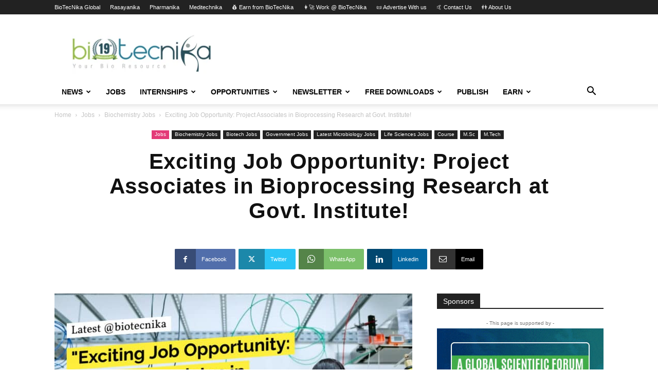

--- FILE ---
content_type: text/html; charset=UTF-8
request_url: https://www.biotecnika.org/2023/09/project-jobs-ciab-msc-mtech-biotech-biochem-life-sciences-attend-walk-in/
body_size: 37566
content:
<!doctype html >
<!--[if IE 8]>    <html class="ie8" lang="en"> <![endif]-->
<!--[if IE 9]>    <html class="ie9" lang="en"> <![endif]-->
<!--[if gt IE 8]><!--> <html lang="en-US"> <!--<![endif]-->
<head>
    <title>Project Jobs at CIAB - MSc, MTech Biotech, Biochem Walk-In</title>
<link data-rocket-prefetch href="https://embed.tawk.to" rel="dns-prefetch">
<link data-rocket-prefetch href="https://www.google-analytics.com" rel="dns-prefetch">
<link data-rocket-prefetch href="https://www.googletagmanager.com" rel="dns-prefetch">
<link data-rocket-prefetch href="https://pagead2.googlesyndication.com" rel="dns-prefetch">
<link data-rocket-prefetch href="https://connect.facebook.net" rel="dns-prefetch">
<link data-rocket-prefetch href="https://www.clarity.ms" rel="dns-prefetch">
<link data-rocket-prefetch href="https://embed.typeform.com" rel="dns-prefetch">
<link data-rocket-prefetch href="https://universe-static.elfsightcdn.com" rel="dns-prefetch">
<link data-rocket-prefetch href="https://static.elfsight.com" rel="dns-prefetch">
<link data-rocket-prefetch href="https://form.typeform.com" rel="dns-prefetch">
<link data-rocket-prefetch href="https://cdn.printfriendly.com" rel="dns-prefetch">
<link data-rocket-prefetch href="https://qgxuvhvepdxpxjyiyeei.supabase.co" rel="dns-prefetch"><link rel="preload" data-rocket-preload as="image" href="https://www.biotecnika.org/wp-content/uploads/2023/09/JWBKNELpyQ2Nr1M8QPvbX5R93-696x365.jpg" imagesrcset="https://www.biotecnika.org/wp-content/uploads/2023/09/JWBKNELpyQ2Nr1M8QPvbX5R93-696x365.jpg 696w, https://www.biotecnika.org/wp-content/uploads/2023/09/JWBKNELpyQ2Nr1M8QPvbX5R93-300x158.jpg 300w, https://www.biotecnika.org/wp-content/uploads/2023/09/JWBKNELpyQ2Nr1M8QPvbX5R93-1024x538.jpg 1024w, https://www.biotecnika.org/wp-content/uploads/2023/09/JWBKNELpyQ2Nr1M8QPvbX5R93-1068x561.jpg 1068w, https://www.biotecnika.org/wp-content/uploads/2023/09/JWBKNELpyQ2Nr1M8QPvbX5R93-800x420.jpg 800w, https://www.biotecnika.org/wp-content/uploads/2023/09/JWBKNELpyQ2Nr1M8QPvbX5R93.jpg 1200w" imagesizes="(max-width: 696px) 100vw, 696px" fetchpriority="high">
    <meta charset="UTF-8" />
    <meta name="viewport" content="width=device-width, initial-scale=1.0">
    <link rel="pingback" href="https://www.biotecnika.org/xmlrpc.php" />
    <meta name='robots' content='index, follow, max-image-preview:large, max-snippet:-1, max-video-preview:-1' />
<link rel="icon" type="image/png" href="https://www.biotecnika.org/wp-content/uploads/2018/11/Biotecnika_App_Icon_bt_32x32-1.png"><link rel="apple-touch-icon" sizes="76x76" href="https://www.biotecnika.org/wp-content/uploads/2016/03/compilation_images_homeIcon@2x.png"/><link rel="apple-touch-icon" sizes="120x120" href="https://www.biotecnika.org/wp-content/uploads/2016/03/compilation_images_homeIcon@2x.png"/><link rel="apple-touch-icon" sizes="152x152" href="https://www.biotecnika.org/wp-content/uploads/2016/03/compilation_images_homeIcon@2x.png"/><link rel="apple-touch-icon" sizes="114x114" href="https://www.biotecnika.org/wp-content/uploads/2016/03/compilation_images_homeIcon@2x.png"/><link rel="apple-touch-icon" sizes="144x144" href="https://www.biotecnika.org/wp-content/uploads/2016/03/compilation_images_homeIcon@2x.png"/>
	<!-- This site is optimized with the Yoast SEO Premium plugin v26.7 (Yoast SEO v26.7) - https://yoast.com/wordpress/plugins/seo/ -->
	<meta name="description" content="Project Jobs at CIAB - MSc, MTech Biotech, Biochem, Life Sciences &amp; Microbiology Attend Walk-In. CIAB Mohali Project Jobs." />
	<link rel="canonical" href="https://www.biotecnika.org/2023/09/project-jobs-ciab-msc-mtech-biotech-biochem-life-sciences-attend-walk-in/" />
	<meta property="og:locale" content="en_US" />
	<meta property="og:type" content="article" />
	<meta property="og:title" content="Exciting Job Opportunity: Project Associates in Bioprocessing Research at Govt. Institute!" />
	<meta property="og:description" content="Project Jobs at CIAB - MSc, MTech Biotech, Biochem, Life Sciences &amp; Microbiology Attend Walk-In. CIAB Mohali Project Jobs." />
	<meta property="og:url" content="https://www.biotecnika.org/2023/09/project-jobs-ciab-msc-mtech-biotech-biochem-life-sciences-attend-walk-in/" />
	<meta property="og:site_name" content="BioTecNika" />
	<meta property="article:publisher" content="https://www.facebook.com/biotecnika" />
	<meta property="article:published_time" content="2023-09-22T10:37:02+00:00" />
	<meta property="og:image" content="https://www.biotecnika.org/wp-content/uploads/2023/09/JWBKNELpyQ2Nr1M8QPvbX5R93.jpg" />
	<meta property="og:image:width" content="1200" />
	<meta property="og:image:height" content="630" />
	<meta property="og:image:type" content="image/jpeg" />
	<meta name="author" content="Shekhar" />
	<meta name="twitter:card" content="summary_large_image" />
	<meta name="twitter:creator" content="@biotecnika" />
	<meta name="twitter:site" content="@biotecnika" />
	<meta name="twitter:label1" content="Written by" />
	<meta name="twitter:data1" content="Shekhar" />
	<meta name="twitter:label2" content="Est. reading time" />
	<meta name="twitter:data2" content="3 minutes" />
	<script type="application/ld+json" class="yoast-schema-graph">{"@context":"https://schema.org","@graph":[{"@type":"Article","@id":"https://www.biotecnika.org/2023/09/project-jobs-ciab-msc-mtech-biotech-biochem-life-sciences-attend-walk-in/#article","isPartOf":{"@id":"https://www.biotecnika.org/2023/09/project-jobs-ciab-msc-mtech-biotech-biochem-life-sciences-attend-walk-in/"},"author":{"name":"Shekhar","@id":"https://www.biotecnika.org/#/schema/person/276da7d6b6552ad701c157cba664a3c2"},"headline":"Exciting Job Opportunity: Project Associates in Bioprocessing Research at Govt. Institute!","datePublished":"2023-09-22T10:37:02+00:00","mainEntityOfPage":{"@id":"https://www.biotecnika.org/2023/09/project-jobs-ciab-msc-mtech-biotech-biochem-life-sciences-attend-walk-in/"},"wordCount":622,"commentCount":0,"publisher":{"@id":"https://www.biotecnika.org/#organization"},"image":{"@id":"https://www.biotecnika.org/2023/09/project-jobs-ciab-msc-mtech-biotech-biochem-life-sciences-attend-walk-in/#primaryimage"},"thumbnailUrl":"https://www.biotecnika.org/wp-content/uploads/2023/09/JWBKNELpyQ2Nr1M8QPvbX5R93.jpg","articleSection":["Biochemistry Jobs","Biotech Jobs","Featured","Government Jobs","Jobs","Latest Microbiology Jobs","Life Sciences Jobs","M.Sc","M.Tech"],"inLanguage":"en-US","potentialAction":[{"@type":"CommentAction","name":"Comment","target":["https://www.biotecnika.org/2023/09/project-jobs-ciab-msc-mtech-biotech-biochem-life-sciences-attend-walk-in/#respond"]}]},{"@type":"WebPage","@id":"https://www.biotecnika.org/2023/09/project-jobs-ciab-msc-mtech-biotech-biochem-life-sciences-attend-walk-in/","url":"https://www.biotecnika.org/2023/09/project-jobs-ciab-msc-mtech-biotech-biochem-life-sciences-attend-walk-in/","name":"Project Jobs at CIAB - MSc, MTech Biotech, Biochem Walk-In","isPartOf":{"@id":"https://www.biotecnika.org/#website"},"primaryImageOfPage":{"@id":"https://www.biotecnika.org/2023/09/project-jobs-ciab-msc-mtech-biotech-biochem-life-sciences-attend-walk-in/#primaryimage"},"image":{"@id":"https://www.biotecnika.org/2023/09/project-jobs-ciab-msc-mtech-biotech-biochem-life-sciences-attend-walk-in/#primaryimage"},"thumbnailUrl":"https://www.biotecnika.org/wp-content/uploads/2023/09/JWBKNELpyQ2Nr1M8QPvbX5R93.jpg","datePublished":"2023-09-22T10:37:02+00:00","description":"Project Jobs at CIAB - MSc, MTech Biotech, Biochem, Life Sciences & Microbiology Attend Walk-In. CIAB Mohali Project Jobs.","breadcrumb":{"@id":"https://www.biotecnika.org/2023/09/project-jobs-ciab-msc-mtech-biotech-biochem-life-sciences-attend-walk-in/#breadcrumb"},"inLanguage":"en-US","potentialAction":[{"@type":"ReadAction","target":["https://www.biotecnika.org/2023/09/project-jobs-ciab-msc-mtech-biotech-biochem-life-sciences-attend-walk-in/"]}]},{"@type":"ImageObject","inLanguage":"en-US","@id":"https://www.biotecnika.org/2023/09/project-jobs-ciab-msc-mtech-biotech-biochem-life-sciences-attend-walk-in/#primaryimage","url":"https://www.biotecnika.org/wp-content/uploads/2023/09/JWBKNELpyQ2Nr1M8QPvbX5R93.jpg","contentUrl":"https://www.biotecnika.org/wp-content/uploads/2023/09/JWBKNELpyQ2Nr1M8QPvbX5R93.jpg","width":1200,"height":630,"caption":"\"Exciting Job Opportunity: Project Associates in Bioprocessing Research at Govt. Institute!\""},{"@type":"BreadcrumbList","@id":"https://www.biotecnika.org/2023/09/project-jobs-ciab-msc-mtech-biotech-biochem-life-sciences-attend-walk-in/#breadcrumb","itemListElement":[{"@type":"ListItem","position":1,"name":"Home","item":"https://www.biotecnika.org/"},{"@type":"ListItem","position":2,"name":"Exciting Job Opportunity: Project Associates in Bioprocessing Research at Govt. Institute!"}]},{"@type":"WebSite","@id":"https://www.biotecnika.org/#website","url":"https://www.biotecnika.org/","name":"BioTecNika","description":"World&#039;s First &amp; Largest BioSciences Professional Network","publisher":{"@id":"https://www.biotecnika.org/#organization"},"potentialAction":[{"@type":"SearchAction","target":{"@type":"EntryPoint","urlTemplate":"https://www.biotecnika.org/?s={search_term_string}"},"query-input":{"@type":"PropertyValueSpecification","valueRequired":true,"valueName":"search_term_string"}}],"inLanguage":"en-US"},{"@type":"Organization","@id":"https://www.biotecnika.org/#organization","name":"Biotecnika","url":"https://www.biotecnika.org/","logo":{"@type":"ImageObject","inLanguage":"en-US","@id":"https://www.biotecnika.org/#/schema/logo/image/","url":"https://www.biotecnika.org/wp-content/uploads/2018/06/biotecnika-logo-transparent-amp.png","contentUrl":"https://www.biotecnika.org/wp-content/uploads/2018/06/biotecnika-logo-transparent-amp.png","width":"139","height":"45","caption":"Biotecnika"},"image":{"@id":"https://www.biotecnika.org/#/schema/logo/image/"},"sameAs":["https://www.facebook.com/biotecnika","https://x.com/biotecnika","https://www.linkedin.com/company/biotecnika","https://www.youtube.com/user/biotecnika"]},{"@type":"Person","@id":"https://www.biotecnika.org/#/schema/person/276da7d6b6552ad701c157cba664a3c2","name":"Shekhar","image":{"@type":"ImageObject","inLanguage":"en-US","@id":"https://www.biotecnika.org/#/schema/person/image/","url":"https://secure.gravatar.com/avatar/06d382951533d98b6d5fe80e355cd434747617150f9b56b2eb97473ed187f519?s=96&d=mm&r=g","contentUrl":"https://secure.gravatar.com/avatar/06d382951533d98b6d5fe80e355cd434747617150f9b56b2eb97473ed187f519?s=96&d=mm&r=g","caption":"Shekhar"},"description":"Shekhar Suman is the Co-founder of BioTecNika Info Labs Pvt. Ltd. He is an Entrepreneur, Writer, Public Speaker, and a Motivational Coach. In his career, he has mentored more than 100,000+ students toward success in the Biopharma Industry. He heads the BioTecNika Group, which comprises BioTecNika.com, BioTecNika.org, and Rasayanika.com. An avid reader and listener who is passionate about BioSciences. Today Biotecnika is India's largest Biotech Career portal, with over 5 Million subscribers from academia &amp; Industry. It's ranked among the top 50 websites worldwide in the Biology category.","url":"https://www.biotecnika.org/author/ssuman/"}]}</script>
	<!-- / Yoast SEO Premium plugin. -->



<link rel="alternate" type="application/rss+xml" title="BioTecNika &raquo; Feed" href="https://www.biotecnika.org/feed/" />
<link rel="alternate" type="application/rss+xml" title="BioTecNika &raquo; Comments Feed" href="https://www.biotecnika.org/comments/feed/" />
<link rel="alternate" title="oEmbed (JSON)" type="application/json+oembed" href="https://www.biotecnika.org/wp-json/oembed/1.0/embed?url=https%3A%2F%2Fwww.biotecnika.org%2F2023%2F09%2Fproject-jobs-ciab-msc-mtech-biotech-biochem-life-sciences-attend-walk-in%2F" />
<link rel="alternate" title="oEmbed (XML)" type="text/xml+oembed" href="https://www.biotecnika.org/wp-json/oembed/1.0/embed?url=https%3A%2F%2Fwww.biotecnika.org%2F2023%2F09%2Fproject-jobs-ciab-msc-mtech-biotech-biochem-life-sciences-attend-walk-in%2F&#038;format=xml" />
<style id='wp-img-auto-sizes-contain-inline-css' type='text/css'>
img:is([sizes=auto i],[sizes^="auto," i]){contain-intrinsic-size:3000px 1500px}
/*# sourceURL=wp-img-auto-sizes-contain-inline-css */
</style>
<style id='wp-emoji-styles-inline-css' type='text/css'>

	img.wp-smiley, img.emoji {
		display: inline !important;
		border: none !important;
		box-shadow: none !important;
		height: 1em !important;
		width: 1em !important;
		margin: 0 0.07em !important;
		vertical-align: -0.1em !important;
		background: none !important;
		padding: 0 !important;
	}
/*# sourceURL=wp-emoji-styles-inline-css */
</style>
<style id='wp-block-library-inline-css' type='text/css'>
:root{--wp-block-synced-color:#7a00df;--wp-block-synced-color--rgb:122,0,223;--wp-bound-block-color:var(--wp-block-synced-color);--wp-editor-canvas-background:#ddd;--wp-admin-theme-color:#007cba;--wp-admin-theme-color--rgb:0,124,186;--wp-admin-theme-color-darker-10:#006ba1;--wp-admin-theme-color-darker-10--rgb:0,107,160.5;--wp-admin-theme-color-darker-20:#005a87;--wp-admin-theme-color-darker-20--rgb:0,90,135;--wp-admin-border-width-focus:2px}@media (min-resolution:192dpi){:root{--wp-admin-border-width-focus:1.5px}}.wp-element-button{cursor:pointer}:root .has-very-light-gray-background-color{background-color:#eee}:root .has-very-dark-gray-background-color{background-color:#313131}:root .has-very-light-gray-color{color:#eee}:root .has-very-dark-gray-color{color:#313131}:root .has-vivid-green-cyan-to-vivid-cyan-blue-gradient-background{background:linear-gradient(135deg,#00d084,#0693e3)}:root .has-purple-crush-gradient-background{background:linear-gradient(135deg,#34e2e4,#4721fb 50%,#ab1dfe)}:root .has-hazy-dawn-gradient-background{background:linear-gradient(135deg,#faaca8,#dad0ec)}:root .has-subdued-olive-gradient-background{background:linear-gradient(135deg,#fafae1,#67a671)}:root .has-atomic-cream-gradient-background{background:linear-gradient(135deg,#fdd79a,#004a59)}:root .has-nightshade-gradient-background{background:linear-gradient(135deg,#330968,#31cdcf)}:root .has-midnight-gradient-background{background:linear-gradient(135deg,#020381,#2874fc)}:root{--wp--preset--font-size--normal:16px;--wp--preset--font-size--huge:42px}.has-regular-font-size{font-size:1em}.has-larger-font-size{font-size:2.625em}.has-normal-font-size{font-size:var(--wp--preset--font-size--normal)}.has-huge-font-size{font-size:var(--wp--preset--font-size--huge)}.has-text-align-center{text-align:center}.has-text-align-left{text-align:left}.has-text-align-right{text-align:right}.has-fit-text{white-space:nowrap!important}#end-resizable-editor-section{display:none}.aligncenter{clear:both}.items-justified-left{justify-content:flex-start}.items-justified-center{justify-content:center}.items-justified-right{justify-content:flex-end}.items-justified-space-between{justify-content:space-between}.screen-reader-text{border:0;clip-path:inset(50%);height:1px;margin:-1px;overflow:hidden;padding:0;position:absolute;width:1px;word-wrap:normal!important}.screen-reader-text:focus{background-color:#ddd;clip-path:none;color:#444;display:block;font-size:1em;height:auto;left:5px;line-height:normal;padding:15px 23px 14px;text-decoration:none;top:5px;width:auto;z-index:100000}html :where(.has-border-color){border-style:solid}html :where([style*=border-top-color]){border-top-style:solid}html :where([style*=border-right-color]){border-right-style:solid}html :where([style*=border-bottom-color]){border-bottom-style:solid}html :where([style*=border-left-color]){border-left-style:solid}html :where([style*=border-width]){border-style:solid}html :where([style*=border-top-width]){border-top-style:solid}html :where([style*=border-right-width]){border-right-style:solid}html :where([style*=border-bottom-width]){border-bottom-style:solid}html :where([style*=border-left-width]){border-left-style:solid}html :where(img[class*=wp-image-]){height:auto;max-width:100%}:where(figure){margin:0 0 1em}html :where(.is-position-sticky){--wp-admin--admin-bar--position-offset:var(--wp-admin--admin-bar--height,0px)}@media screen and (max-width:600px){html :where(.is-position-sticky){--wp-admin--admin-bar--position-offset:0px}}

/*# sourceURL=wp-block-library-inline-css */
</style><style id='global-styles-inline-css' type='text/css'>
:root{--wp--preset--aspect-ratio--square: 1;--wp--preset--aspect-ratio--4-3: 4/3;--wp--preset--aspect-ratio--3-4: 3/4;--wp--preset--aspect-ratio--3-2: 3/2;--wp--preset--aspect-ratio--2-3: 2/3;--wp--preset--aspect-ratio--16-9: 16/9;--wp--preset--aspect-ratio--9-16: 9/16;--wp--preset--color--black: #000000;--wp--preset--color--cyan-bluish-gray: #abb8c3;--wp--preset--color--white: #ffffff;--wp--preset--color--pale-pink: #f78da7;--wp--preset--color--vivid-red: #cf2e2e;--wp--preset--color--luminous-vivid-orange: #ff6900;--wp--preset--color--luminous-vivid-amber: #fcb900;--wp--preset--color--light-green-cyan: #7bdcb5;--wp--preset--color--vivid-green-cyan: #00d084;--wp--preset--color--pale-cyan-blue: #8ed1fc;--wp--preset--color--vivid-cyan-blue: #0693e3;--wp--preset--color--vivid-purple: #9b51e0;--wp--preset--gradient--vivid-cyan-blue-to-vivid-purple: linear-gradient(135deg,rgb(6,147,227) 0%,rgb(155,81,224) 100%);--wp--preset--gradient--light-green-cyan-to-vivid-green-cyan: linear-gradient(135deg,rgb(122,220,180) 0%,rgb(0,208,130) 100%);--wp--preset--gradient--luminous-vivid-amber-to-luminous-vivid-orange: linear-gradient(135deg,rgb(252,185,0) 0%,rgb(255,105,0) 100%);--wp--preset--gradient--luminous-vivid-orange-to-vivid-red: linear-gradient(135deg,rgb(255,105,0) 0%,rgb(207,46,46) 100%);--wp--preset--gradient--very-light-gray-to-cyan-bluish-gray: linear-gradient(135deg,rgb(238,238,238) 0%,rgb(169,184,195) 100%);--wp--preset--gradient--cool-to-warm-spectrum: linear-gradient(135deg,rgb(74,234,220) 0%,rgb(151,120,209) 20%,rgb(207,42,186) 40%,rgb(238,44,130) 60%,rgb(251,105,98) 80%,rgb(254,248,76) 100%);--wp--preset--gradient--blush-light-purple: linear-gradient(135deg,rgb(255,206,236) 0%,rgb(152,150,240) 100%);--wp--preset--gradient--blush-bordeaux: linear-gradient(135deg,rgb(254,205,165) 0%,rgb(254,45,45) 50%,rgb(107,0,62) 100%);--wp--preset--gradient--luminous-dusk: linear-gradient(135deg,rgb(255,203,112) 0%,rgb(199,81,192) 50%,rgb(65,88,208) 100%);--wp--preset--gradient--pale-ocean: linear-gradient(135deg,rgb(255,245,203) 0%,rgb(182,227,212) 50%,rgb(51,167,181) 100%);--wp--preset--gradient--electric-grass: linear-gradient(135deg,rgb(202,248,128) 0%,rgb(113,206,126) 100%);--wp--preset--gradient--midnight: linear-gradient(135deg,rgb(2,3,129) 0%,rgb(40,116,252) 100%);--wp--preset--font-size--small: 11px;--wp--preset--font-size--medium: 20px;--wp--preset--font-size--large: 32px;--wp--preset--font-size--x-large: 42px;--wp--preset--font-size--regular: 15px;--wp--preset--font-size--larger: 50px;--wp--preset--spacing--20: 0.44rem;--wp--preset--spacing--30: 0.67rem;--wp--preset--spacing--40: 1rem;--wp--preset--spacing--50: 1.5rem;--wp--preset--spacing--60: 2.25rem;--wp--preset--spacing--70: 3.38rem;--wp--preset--spacing--80: 5.06rem;--wp--preset--shadow--natural: 6px 6px 9px rgba(0, 0, 0, 0.2);--wp--preset--shadow--deep: 12px 12px 50px rgba(0, 0, 0, 0.4);--wp--preset--shadow--sharp: 6px 6px 0px rgba(0, 0, 0, 0.2);--wp--preset--shadow--outlined: 6px 6px 0px -3px rgb(255, 255, 255), 6px 6px rgb(0, 0, 0);--wp--preset--shadow--crisp: 6px 6px 0px rgb(0, 0, 0);}:where(.is-layout-flex){gap: 0.5em;}:where(.is-layout-grid){gap: 0.5em;}body .is-layout-flex{display: flex;}.is-layout-flex{flex-wrap: wrap;align-items: center;}.is-layout-flex > :is(*, div){margin: 0;}body .is-layout-grid{display: grid;}.is-layout-grid > :is(*, div){margin: 0;}:where(.wp-block-columns.is-layout-flex){gap: 2em;}:where(.wp-block-columns.is-layout-grid){gap: 2em;}:where(.wp-block-post-template.is-layout-flex){gap: 1.25em;}:where(.wp-block-post-template.is-layout-grid){gap: 1.25em;}.has-black-color{color: var(--wp--preset--color--black) !important;}.has-cyan-bluish-gray-color{color: var(--wp--preset--color--cyan-bluish-gray) !important;}.has-white-color{color: var(--wp--preset--color--white) !important;}.has-pale-pink-color{color: var(--wp--preset--color--pale-pink) !important;}.has-vivid-red-color{color: var(--wp--preset--color--vivid-red) !important;}.has-luminous-vivid-orange-color{color: var(--wp--preset--color--luminous-vivid-orange) !important;}.has-luminous-vivid-amber-color{color: var(--wp--preset--color--luminous-vivid-amber) !important;}.has-light-green-cyan-color{color: var(--wp--preset--color--light-green-cyan) !important;}.has-vivid-green-cyan-color{color: var(--wp--preset--color--vivid-green-cyan) !important;}.has-pale-cyan-blue-color{color: var(--wp--preset--color--pale-cyan-blue) !important;}.has-vivid-cyan-blue-color{color: var(--wp--preset--color--vivid-cyan-blue) !important;}.has-vivid-purple-color{color: var(--wp--preset--color--vivid-purple) !important;}.has-black-background-color{background-color: var(--wp--preset--color--black) !important;}.has-cyan-bluish-gray-background-color{background-color: var(--wp--preset--color--cyan-bluish-gray) !important;}.has-white-background-color{background-color: var(--wp--preset--color--white) !important;}.has-pale-pink-background-color{background-color: var(--wp--preset--color--pale-pink) !important;}.has-vivid-red-background-color{background-color: var(--wp--preset--color--vivid-red) !important;}.has-luminous-vivid-orange-background-color{background-color: var(--wp--preset--color--luminous-vivid-orange) !important;}.has-luminous-vivid-amber-background-color{background-color: var(--wp--preset--color--luminous-vivid-amber) !important;}.has-light-green-cyan-background-color{background-color: var(--wp--preset--color--light-green-cyan) !important;}.has-vivid-green-cyan-background-color{background-color: var(--wp--preset--color--vivid-green-cyan) !important;}.has-pale-cyan-blue-background-color{background-color: var(--wp--preset--color--pale-cyan-blue) !important;}.has-vivid-cyan-blue-background-color{background-color: var(--wp--preset--color--vivid-cyan-blue) !important;}.has-vivid-purple-background-color{background-color: var(--wp--preset--color--vivid-purple) !important;}.has-black-border-color{border-color: var(--wp--preset--color--black) !important;}.has-cyan-bluish-gray-border-color{border-color: var(--wp--preset--color--cyan-bluish-gray) !important;}.has-white-border-color{border-color: var(--wp--preset--color--white) !important;}.has-pale-pink-border-color{border-color: var(--wp--preset--color--pale-pink) !important;}.has-vivid-red-border-color{border-color: var(--wp--preset--color--vivid-red) !important;}.has-luminous-vivid-orange-border-color{border-color: var(--wp--preset--color--luminous-vivid-orange) !important;}.has-luminous-vivid-amber-border-color{border-color: var(--wp--preset--color--luminous-vivid-amber) !important;}.has-light-green-cyan-border-color{border-color: var(--wp--preset--color--light-green-cyan) !important;}.has-vivid-green-cyan-border-color{border-color: var(--wp--preset--color--vivid-green-cyan) !important;}.has-pale-cyan-blue-border-color{border-color: var(--wp--preset--color--pale-cyan-blue) !important;}.has-vivid-cyan-blue-border-color{border-color: var(--wp--preset--color--vivid-cyan-blue) !important;}.has-vivid-purple-border-color{border-color: var(--wp--preset--color--vivid-purple) !important;}.has-vivid-cyan-blue-to-vivid-purple-gradient-background{background: var(--wp--preset--gradient--vivid-cyan-blue-to-vivid-purple) !important;}.has-light-green-cyan-to-vivid-green-cyan-gradient-background{background: var(--wp--preset--gradient--light-green-cyan-to-vivid-green-cyan) !important;}.has-luminous-vivid-amber-to-luminous-vivid-orange-gradient-background{background: var(--wp--preset--gradient--luminous-vivid-amber-to-luminous-vivid-orange) !important;}.has-luminous-vivid-orange-to-vivid-red-gradient-background{background: var(--wp--preset--gradient--luminous-vivid-orange-to-vivid-red) !important;}.has-very-light-gray-to-cyan-bluish-gray-gradient-background{background: var(--wp--preset--gradient--very-light-gray-to-cyan-bluish-gray) !important;}.has-cool-to-warm-spectrum-gradient-background{background: var(--wp--preset--gradient--cool-to-warm-spectrum) !important;}.has-blush-light-purple-gradient-background{background: var(--wp--preset--gradient--blush-light-purple) !important;}.has-blush-bordeaux-gradient-background{background: var(--wp--preset--gradient--blush-bordeaux) !important;}.has-luminous-dusk-gradient-background{background: var(--wp--preset--gradient--luminous-dusk) !important;}.has-pale-ocean-gradient-background{background: var(--wp--preset--gradient--pale-ocean) !important;}.has-electric-grass-gradient-background{background: var(--wp--preset--gradient--electric-grass) !important;}.has-midnight-gradient-background{background: var(--wp--preset--gradient--midnight) !important;}.has-small-font-size{font-size: var(--wp--preset--font-size--small) !important;}.has-medium-font-size{font-size: var(--wp--preset--font-size--medium) !important;}.has-large-font-size{font-size: var(--wp--preset--font-size--large) !important;}.has-x-large-font-size{font-size: var(--wp--preset--font-size--x-large) !important;}
/*# sourceURL=global-styles-inline-css */
</style>

<style id='classic-theme-styles-inline-css' type='text/css'>
/*! This file is auto-generated */
.wp-block-button__link{color:#fff;background-color:#32373c;border-radius:9999px;box-shadow:none;text-decoration:none;padding:calc(.667em + 2px) calc(1.333em + 2px);font-size:1.125em}.wp-block-file__button{background:#32373c;color:#fff;text-decoration:none}
/*# sourceURL=/wp-includes/css/classic-themes.min.css */
</style>
<link data-minify="1" rel='stylesheet' id='prettyphotocss-css' href='https://www.biotecnika.org/wp-content/cache/min/1/wp-content/plugins/contentprotector/css/prettyPhoto.css?ver=1768711392' type='text/css' media='all' />
<link rel='stylesheet' id='ez-toc-css' href='https://www.biotecnika.org/wp-content/plugins/easy-table-of-contents/assets/css/screen.min.css?ver=2.0.80' type='text/css' media='all' />
<style id='ez-toc-inline-css' type='text/css'>
div#ez-toc-container .ez-toc-title {font-size: 120%;}div#ez-toc-container .ez-toc-title {font-weight: 600;}div#ez-toc-container ul li , div#ez-toc-container ul li a {font-size: 95%;}div#ez-toc-container ul li , div#ez-toc-container ul li a {font-weight: 500;}div#ez-toc-container nav ul ul li {font-size: 90%;}div#ez-toc-container {background: #fff;border: 1px solid #ddd;width: 50%;}div#ez-toc-container p.ez-toc-title , #ez-toc-container .ez_toc_custom_title_icon , #ez-toc-container .ez_toc_custom_toc_icon {color: #000000;}div#ez-toc-container ul.ez-toc-list a {color: #428bca;}div#ez-toc-container ul.ez-toc-list a:hover {color: #2a6496;}div#ez-toc-container ul.ez-toc-list a:visited {color: #428bca;}.ez-toc-counter nav ul li a::before {color: ;}.ez-toc-box-title {font-weight: bold; margin-bottom: 10px; text-align: center; text-transform: uppercase; letter-spacing: 1px; color: #666; padding-bottom: 5px;position:absolute;top:-4%;left:5%;background-color: inherit;transition: top 0.3s ease;}.ez-toc-box-title.toc-closed {top:-25%;}
.ez-toc-container-direction {direction: ltr;}.ez-toc-counter ul{counter-reset: item ;}.ez-toc-counter nav ul li a::before {content: counters(item, '.', decimal) '. ';display: inline-block;counter-increment: item;flex-grow: 0;flex-shrink: 0;margin-right: .2em; float: left; }.ez-toc-widget-direction {direction: ltr;}.ez-toc-widget-container ul{counter-reset: item ;}.ez-toc-widget-container nav ul li a::before {content: counters(item, '.', decimal) '. ';display: inline-block;counter-increment: item;flex-grow: 0;flex-shrink: 0;margin-right: .2em; float: left; }
/*# sourceURL=ez-toc-inline-css */
</style>
<link data-minify="1" rel='stylesheet' id='td-plugin-multi-purpose-css' href='https://www.biotecnika.org/wp-content/cache/min/1/wp-content/plugins/td-composer/td-multi-purpose/style.css?ver=1768711392' type='text/css' media='all' />
<link data-minify="1" rel='stylesheet' id='td-theme-css' href='https://www.biotecnika.org/wp-content/cache/min/1/wp-content/themes/Newspaper/style.css?ver=1768711392' type='text/css' media='all' />
<style id='td-theme-inline-css' type='text/css'>@media (max-width:767px){.td-header-desktop-wrap{display:none}}@media (min-width:767px){.td-header-mobile-wrap{display:none}}</style>
<link data-minify="1" rel='stylesheet' id='td-legacy-framework-front-style-css' href='https://www.biotecnika.org/wp-content/cache/min/1/wp-content/plugins/td-composer/legacy/Newspaper/assets/css/td_legacy_main.css?ver=1768711392' type='text/css' media='all' />
<link data-minify="1" rel='stylesheet' id='td-standard-pack-framework-front-style-css' href='https://www.biotecnika.org/wp-content/cache/min/1/wp-content/plugins/td-standard-pack/Newspaper/assets/css/td_standard_pack_main.css?ver=1768711392' type='text/css' media='all' />
<link data-minify="1" rel='stylesheet' id='tdb_style_cloud_templates_front-css' href='https://www.biotecnika.org/wp-content/cache/min/1/wp-content/plugins/td-cloud-library/assets/css/tdb_main.css?ver=1768711392' type='text/css' media='all' />
<style id='rocket-lazyload-inline-css' type='text/css'>
.rll-youtube-player{position:relative;padding-bottom:56.23%;height:0;overflow:hidden;max-width:100%;}.rll-youtube-player:focus-within{outline: 2px solid currentColor;outline-offset: 5px;}.rll-youtube-player iframe{position:absolute;top:0;left:0;width:100%;height:100%;z-index:100;background:0 0}.rll-youtube-player img{bottom:0;display:block;left:0;margin:auto;max-width:100%;width:100%;position:absolute;right:0;top:0;border:none;height:auto;-webkit-transition:.4s all;-moz-transition:.4s all;transition:.4s all}.rll-youtube-player img:hover{-webkit-filter:brightness(75%)}.rll-youtube-player .play{height:100%;width:100%;left:0;top:0;position:absolute;background:url(https://www.biotecnika.org/wp-content/plugins/wp-rocket/assets/img/youtube.png) no-repeat center;background-color: transparent !important;cursor:pointer;border:none;}
/*# sourceURL=rocket-lazyload-inline-css */
</style>
<script type="4b0b2f46c63219155a7e4e57-text/javascript" src="https://www.biotecnika.org/wp-includes/js/jquery/jquery.min.js?ver=3.7.1" id="jquery-core-js"></script>
<script type="4b0b2f46c63219155a7e4e57-text/javascript" src="https://www.biotecnika.org/wp-includes/js/jquery/jquery-migrate.min.js?ver=3.4.1" id="jquery-migrate-js"></script>
<script type="4b0b2f46c63219155a7e4e57-text/javascript" src="https://www.biotecnika.org/wp-content/plugins/contentprotector/js/jquery.watermark.js?ver=6.9" id="jquery_watermark-js"></script>
<script type="4b0b2f46c63219155a7e4e57-text/javascript" src="https://www.biotecnika.org/wp-content/plugins/contentprotector/js/jquery.prettyPhoto.js?ver=6.9" id="jquery_prettyphoto-js"></script>
<link rel="https://api.w.org/" href="https://www.biotecnika.org/wp-json/" /><link rel="alternate" title="JSON" type="application/json" href="https://www.biotecnika.org/wp-json/wp/v2/posts/187132" /><link rel="EditURI" type="application/rsd+xml" title="RSD" href="https://www.biotecnika.org/xmlrpc.php?rsd" />





































































































        <style type="text/css" id="pf-main-css">
            
				@media screen {
					.printfriendly {
						z-index: 1000; display: flex; margin: 0px 0px 0px 0px
					}
					.printfriendly a, .printfriendly a:link, .printfriendly a:visited, .printfriendly a:hover, .printfriendly a:active {
						font-weight: 600;
						cursor: pointer;
						text-decoration: none;
						border: none;
						-webkit-box-shadow: none;
						-moz-box-shadow: none;
						box-shadow: none;
						outline:none;
						font-size: 14px !important;
						color: #3AAA11 !important;
					}
					.printfriendly.pf-alignleft {
						justify-content: start;
					}
					.printfriendly.pf-alignright {
						justify-content: end;
					}
					.printfriendly.pf-aligncenter {
						justify-content: center;
						
					}
				}

				.pf-button-img {
					border: none;
					-webkit-box-shadow: none;
					-moz-box-shadow: none;
					box-shadow: none;
					padding: 0;
					margin: 0;
					display: inline;
					vertical-align: middle;
				}

				img.pf-button-img + .pf-button-text {
					margin-left: 6px;
				}

				@media print {
					.printfriendly {
						display: none;
					}
				}
				        </style>

            
        <style type="text/css" id="pf-excerpt-styles">
          .pf-button.pf-button-excerpt {
              display: none;
           }
        </style>

                <script type="4b0b2f46c63219155a7e4e57-text/javascript">
        window.tdb_global_vars = {"wpRestUrl":"https:\/\/www.biotecnika.org\/wp-json\/","permalinkStructure":"\/%year%\/%monthnum%\/%postname%\/"};
        window.tdb_p_autoload_vars = {"isAjax":false,"isAdminBarShowing":false,"autoloadStatus":"off","origPostEditUrl":null};
    </script>
    
    <style id="tdb-global-colors">:root{--accent-color:#fff}</style>

    
	<link rel="amphtml" href="https://www.biotecnika.org/2023/09/project-jobs-ciab-msc-mtech-biotech-biochem-life-sciences-attend-walk-in/?amp">
<!-- JS generated by theme -->

<script type="4b0b2f46c63219155a7e4e57-text/javascript" id="td-generated-header-js">
    
    

	    var tdBlocksArray = []; //here we store all the items for the current page

	    // td_block class - each ajax block uses a object of this class for requests
	    function tdBlock() {
		    this.id = '';
		    this.block_type = 1; //block type id (1-234 etc)
		    this.atts = '';
		    this.td_column_number = '';
		    this.td_current_page = 1; //
		    this.post_count = 0; //from wp
		    this.found_posts = 0; //from wp
		    this.max_num_pages = 0; //from wp
		    this.td_filter_value = ''; //current live filter value
		    this.is_ajax_running = false;
		    this.td_user_action = ''; // load more or infinite loader (used by the animation)
		    this.header_color = '';
		    this.ajax_pagination_infinite_stop = ''; //show load more at page x
	    }

        // td_js_generator - mini detector
        ( function () {
            var htmlTag = document.getElementsByTagName("html")[0];

	        if ( navigator.userAgent.indexOf("MSIE 10.0") > -1 ) {
                htmlTag.className += ' ie10';
            }

            if ( !!navigator.userAgent.match(/Trident.*rv\:11\./) ) {
                htmlTag.className += ' ie11';
            }

	        if ( navigator.userAgent.indexOf("Edge") > -1 ) {
                htmlTag.className += ' ieEdge';
            }

            if ( /(iPad|iPhone|iPod)/g.test(navigator.userAgent) ) {
                htmlTag.className += ' td-md-is-ios';
            }

            var user_agent = navigator.userAgent.toLowerCase();
            if ( user_agent.indexOf("android") > -1 ) {
                htmlTag.className += ' td-md-is-android';
            }

            if ( -1 !== navigator.userAgent.indexOf('Mac OS X')  ) {
                htmlTag.className += ' td-md-is-os-x';
            }

            if ( /chrom(e|ium)/.test(navigator.userAgent.toLowerCase()) ) {
               htmlTag.className += ' td-md-is-chrome';
            }

            if ( -1 !== navigator.userAgent.indexOf('Firefox') ) {
                htmlTag.className += ' td-md-is-firefox';
            }

            if ( -1 !== navigator.userAgent.indexOf('Safari') && -1 === navigator.userAgent.indexOf('Chrome') ) {
                htmlTag.className += ' td-md-is-safari';
            }

            if( -1 !== navigator.userAgent.indexOf('IEMobile') ){
                htmlTag.className += ' td-md-is-iemobile';
            }

        })();

        var tdLocalCache = {};

        ( function () {
            "use strict";

            tdLocalCache = {
                data: {},
                remove: function (resource_id) {
                    delete tdLocalCache.data[resource_id];
                },
                exist: function (resource_id) {
                    return tdLocalCache.data.hasOwnProperty(resource_id) && tdLocalCache.data[resource_id] !== null;
                },
                get: function (resource_id) {
                    return tdLocalCache.data[resource_id];
                },
                set: function (resource_id, cachedData) {
                    tdLocalCache.remove(resource_id);
                    tdLocalCache.data[resource_id] = cachedData;
                }
            };
        })();

    
    
var td_viewport_interval_list=[{"limitBottom":767,"sidebarWidth":228},{"limitBottom":1018,"sidebarWidth":300},{"limitBottom":1140,"sidebarWidth":324}];
var tdc_is_installed="yes";
var tdc_domain_active=false;
var td_ajax_url="https:\/\/www.biotecnika.org\/wp-admin\/admin-ajax.php?td_theme_name=Newspaper&v=12.7.4";
var td_get_template_directory_uri="https:\/\/www.biotecnika.org\/wp-content\/plugins\/td-composer\/legacy\/common";
var tds_snap_menu="";
var tds_logo_on_sticky="";
var tds_header_style="";
var td_please_wait="Please wait...";
var td_email_user_pass_incorrect="User or password incorrect!";
var td_email_user_incorrect="Email or username incorrect!";
var td_email_incorrect="Email incorrect!";
var td_user_incorrect="Username incorrect!";
var td_email_user_empty="Email or username empty!";
var td_pass_empty="Pass empty!";
var td_pass_pattern_incorrect="Invalid Pass Pattern!";
var td_retype_pass_incorrect="Retyped Pass incorrect!";
var tds_more_articles_on_post_enable="";
var tds_more_articles_on_post_time_to_wait="1";
var tds_more_articles_on_post_pages_distance_from_top=1800;
var tds_captcha="";
var tds_theme_color_site_wide="#4db2ec";
var tds_smart_sidebar="enabled";
var tdThemeName="Newspaper";
var tdThemeNameWl="Newspaper";
var td_magnific_popup_translation_tPrev="Previous (Left arrow key)";
var td_magnific_popup_translation_tNext="Next (Right arrow key)";
var td_magnific_popup_translation_tCounter="%curr% of %total%";
var td_magnific_popup_translation_ajax_tError="The content from %url% could not be loaded.";
var td_magnific_popup_translation_image_tError="The image #%curr% could not be loaded.";
var tdBlockNonce="e434fa2a83";
var tdMobileMenu="enabled";
var tdMobileSearch="enabled";
var tdDateNamesI18n={"month_names":["January","February","March","April","May","June","July","August","September","October","November","December"],"month_names_short":["Jan","Feb","Mar","Apr","May","Jun","Jul","Aug","Sep","Oct","Nov","Dec"],"day_names":["Sunday","Monday","Tuesday","Wednesday","Thursday","Friday","Saturday"],"day_names_short":["Sun","Mon","Tue","Wed","Thu","Fri","Sat"]};
var tdb_modal_confirm="Save";
var tdb_modal_cancel="Cancel";
var tdb_modal_confirm_alt="Yes";
var tdb_modal_cancel_alt="No";
var td_deploy_mode="deploy";
var td_ad_background_click_link="";
var td_ad_background_click_target="";
</script>


<!-- Header style compiled by theme -->

<style>:root{--td_header_color:#222222}:root{--td_header_color:#222222}</style>

<script async src="//pagead2.googlesyndication.com/pagead/js/adsbygoogle.js" type="4b0b2f46c63219155a7e4e57-text/javascript"></script>
<script type="4b0b2f46c63219155a7e4e57-text/javascript">
     (adsbygoogle = window.adsbygoogle || []).push({
          google_ad_client: "ca-pub-9758089254015021",
          enable_page_level_ads: true
     });
</script>
<!-- Global site tag (gtag.js) - Google Analytics -->
<script async src="https://www.googletagmanager.com/gtag/js?id=UA-4075300-1" type="4b0b2f46c63219155a7e4e57-text/javascript"></script>
<script type="4b0b2f46c63219155a7e4e57-text/javascript">
  window.dataLayer = window.dataLayer || [];
  function gtag(){dataLayer.push(arguments);}
  gtag('js', new Date());

  gtag('config', 'UA-4075300-1');
</script>
<script type="4b0b2f46c63219155a7e4e57-text/javascript">
    (function(c,l,a,r,i,t,y){
        c[a]=c[a]||function(){(c[a].q=c[a].q||[]).push(arguments)};
        t=l.createElement(r);t.async=1;t.src="https://www.clarity.ms/tag/"+i;
        y=l.getElementsByTagName(r)[0];y.parentNode.insertBefore(t,y);
    })(window, document, "clarity", "script", "j6lixtbzxl");
</script>
<!-- Meta Pixel Code -->
<script type="4b0b2f46c63219155a7e4e57-text/javascript">
!function(f,b,e,v,n,t,s)
{if(f.fbq)return;n=f.fbq=function(){n.callMethod?
n.callMethod.apply(n,arguments):n.queue.push(arguments)};
if(!f._fbq)f._fbq=n;n.push=n;n.loaded=!0;n.version='2.0';
n.queue=[];t=b.createElement(e);t.async=!0;
t.src=v;s=b.getElementsByTagName(e)[0];
s.parentNode.insertBefore(t,s)}(window, document,'script',
'https://connect.facebook.net/en_US/fbevents.js');
fbq('init', '951432998279640');
fbq('track', 'PageView');
</script>
<noscript><img height="1" width="1" style="display:none"
src="https://www.facebook.com/tr?id=951432998279640&ev=PageView&noscript=1"
/></noscript>
<!-- End Meta Pixel Code -->
<meta name="facebook-domain-verification" content="koqsl6g8drmnw1ct7fzznha9op021h" />


<script type="application/ld+json">
    {
        "@context": "https://schema.org",
        "@type": "BreadcrumbList",
        "itemListElement": [
            {
                "@type": "ListItem",
                "position": 1,
                "item": {
                    "@type": "WebSite",
                    "@id": "https://www.biotecnika.org/",
                    "name": "Home"
                }
            },
            {
                "@type": "ListItem",
                "position": 2,
                    "item": {
                    "@type": "WebPage",
                    "@id": "https://www.biotecnika.org/category/jobs/",
                    "name": "Jobs"
                }
            }
            ,{
                "@type": "ListItem",
                "position": 3,
                    "item": {
                    "@type": "WebPage",
                    "@id": "https://www.biotecnika.org/category/jobs/biochemistry-jobs/",
                    "name": "Biochemistry Jobs"                                
                }
            }
            ,{
                "@type": "ListItem",
                "position": 4,
                    "item": {
                    "@type": "WebPage",
                    "@id": "https://www.biotecnika.org/2023/09/project-jobs-ciab-msc-mtech-biotech-biochem-life-sciences-attend-walk-in/",
                    "name": "Exciting Job Opportunity: Project Associates in Bioprocessing Research at Govt. Institute!"                                
                }
            }    
        ]
    }
</script>
		<style type="text/css" id="wp-custom-css">
			.post:not(.category-jobs) .printfriendly { display: none; }		</style>
		
<!-- Button style compiled by theme -->

<style></style>

	<style id="tdw-css-placeholder"></style><noscript><style id="rocket-lazyload-nojs-css">.rll-youtube-player, [data-lazy-src]{display:none !important;}</style></noscript><link data-minify="1" rel='stylesheet' id='countdown_css-css' href='https://www.biotecnika.org/wp-content/cache/min/1/wp-content/plugins/widget-countdown/includes/style/style.css?ver=1768711392' type='text/css' media='all' />
<link data-minify="1" rel='stylesheet' id='dashicons-css' href='https://www.biotecnika.org/wp-content/cache/min/1/wp-includes/css/dashicons.min.css?ver=1768711392' type='text/css' media='all' />
<link data-minify="1" rel='stylesheet' id='thickbox-css' href='https://www.biotecnika.org/wp-content/cache/min/1/wp-includes/js/thickbox/thickbox.css?ver=1768711392' type='text/css' media='all' />
<style id="rocket-lazyrender-inline-css">[data-wpr-lazyrender] {content-visibility: auto;}</style><meta name="generator" content="WP Rocket 3.20.3" data-wpr-features="wpr_lazyload_images wpr_lazyload_iframes wpr_preconnect_external_domains wpr_automatic_lazy_rendering wpr_oci wpr_image_dimensions wpr_minify_css wpr_preload_links wpr_desktop" /></head>

<body data-rsssl=1 class="wp-singular post-template-default single single-post postid-187132 single-format-standard wp-theme-Newspaper td-standard-pack project-jobs-ciab-msc-mtech-biotech-biochem-life-sciences-attend-walk-in global-block-template-1 single_template_13 td-full-layout" itemscope="itemscope" itemtype="https://schema.org/WebPage">

<div  class="td-scroll-up" data-style="style1"><i class="td-icon-menu-up"></i></div>
    <div  class="td-menu-background" style="visibility:hidden"></div>
<div  id="td-mobile-nav" style="visibility:hidden">
    <div  class="td-mobile-container">
        <!-- mobile menu top section -->
        <div  class="td-menu-socials-wrap">
            <!-- socials -->
            <div class="td-menu-socials">
                
        <span class="td-social-icon-wrap">
            <a target="_blank" rel="nofollow" href="https://www.facebook.com/biotecnika/?ref=nf" title="Facebook">
                <i class="td-icon-font td-icon-facebook"></i>
                <span style="display: none">Facebook</span>
            </a>
        </span>
        <span class="td-social-icon-wrap">
            <a target="_blank" rel="nofollow" href="https://www.linkedin.com/company/biotecnika" title="Linkedin">
                <i class="td-icon-font td-icon-linkedin"></i>
                <span style="display: none">Linkedin</span>
            </a>
        </span>
        <span class="td-social-icon-wrap">
            <a target="_blank" rel="nofollow" href="http://www.twitter.com/biotecnika" title="Twitter">
                <i class="td-icon-font td-icon-twitter"></i>
                <span style="display: none">Twitter</span>
            </a>
        </span>
        <span class="td-social-icon-wrap">
            <a target="_blank" rel="nofollow" href="http://youtube.com/user/biotecnika" title="Youtube">
                <i class="td-icon-font td-icon-youtube"></i>
                <span style="display: none">Youtube</span>
            </a>
        </span>            </div>
            <!-- close button -->
            <div class="td-mobile-close">
                <span><i class="td-icon-close-mobile"></i></span>
            </div>
        </div>

        <!-- login section -->
        
        <!-- menu section -->
        <div  class="td-mobile-content">
            <div class="menu-td-demo-header-menu-container"><ul id="menu-td-demo-header-menu" class="td-mobile-main-menu"><li id="menu-item-352" class="menu-item menu-item-type-taxonomy menu-item-object-category menu-item-first menu-item-352"><a href="https://www.biotecnika.org/category/biotech-news/">News</a></li>
<li id="menu-item-200745" class="menu-item menu-item-type-taxonomy menu-item-object-category current-post-ancestor current-menu-parent current-post-parent menu-item-200745"><a href="https://www.biotecnika.org/category/jobs/">Jobs</a></li>
<li id="menu-item-200751" class="menu-item menu-item-type-taxonomy menu-item-object-category menu-item-200751"><a href="https://www.biotecnika.org/category/biotech-internships-projects/">Internships</a></li>
<li id="menu-item-83016" class="menu-item menu-item-type-custom menu-item-object-custom menu-item-has-children menu-item-83016"><a href="#">Opportunities<i class="td-icon-menu-right td-element-after"></i></a>
<ul class="sub-menu">
	<li id="menu-item-200746" class="menu-item menu-item-type-taxonomy menu-item-object-category menu-item-200746"><a href="https://www.biotecnika.org/category/career-advice/">Career Advice</a></li>
	<li id="menu-item-200750" class="menu-item menu-item-type-taxonomy menu-item-object-category menu-item-200750"><a href="https://www.biotecnika.org/category/exam-alerts/">Exam Alerts</a></li>
	<li id="menu-item-200747" class="menu-item menu-item-type-taxonomy menu-item-object-category menu-item-200747"><a href="https://www.biotecnika.org/category/scholarships/">Scholarships</a></li>
	<li id="menu-item-200749" class="menu-item menu-item-type-taxonomy menu-item-object-category menu-item-200749"><a href="https://www.biotecnika.org/category/biotech-admissions/">Admissions</a></li>
	<li id="menu-item-83027" class="menu-item menu-item-type-taxonomy menu-item-object-category menu-item-83027"><a href="https://www.biotecnika.org/category/research-proposal/">Research Proposals ✍️</a></li>
	<li id="menu-item-108919" class="menu-item menu-item-type-taxonomy menu-item-object-category menu-item-108919"><a href="https://www.biotecnika.org/category/events/conference/">Conference</a></li>
	<li id="menu-item-200753" class="menu-item menu-item-type-taxonomy menu-item-object-category menu-item-200753"><a href="https://www.biotecnika.org/category/events/">Events</a></li>
	<li id="menu-item-200752" class="menu-item menu-item-type-taxonomy menu-item-object-category menu-item-200752"><a href="https://www.biotecnika.org/category/awards/">Awards</a></li>
	<li id="menu-item-200754" class="menu-item menu-item-type-taxonomy menu-item-object-category menu-item-200754"><a href="https://www.biotecnika.org/category/workshop/">Workshop</a></li>
</ul>
</li>
<li id="menu-item-200755" class="menu-item menu-item-type-taxonomy menu-item-object-category menu-item-200755"><a href="https://www.biotecnika.org/category/biotecnika-times/">Newsletter</a></li>
<li id="menu-item-200758" class="menu-item menu-item-type-taxonomy menu-item-object-category menu-item-200758"><a href="https://www.biotecnika.org/category/free-downloads/">Free Downloads</a></li>
<li id="menu-item-108918" class="menu-item menu-item-type-post_type menu-item-object-page menu-item-108918"><a href="https://www.biotecnika.org/post-information-on-biotecnika/">Publish</a></li>
<li id="menu-item-106694" class="menu-item menu-item-type-custom menu-item-object-custom menu-item-has-children menu-item-106694"><a href="#">Earn<i class="td-icon-menu-right td-element-after"></i></a>
<ul class="sub-menu">
	<li id="menu-item-106693" class="menu-item menu-item-type-post_type menu-item-object-page menu-item-106693"><a href="https://www.biotecnika.org/earn/">Promote &#038; Earn</a></li>
	<li id="menu-item-106692" class="menu-item menu-item-type-post_type menu-item-object-page menu-item-106692"><a href="https://www.biotecnika.org/teach-at-biotecnika/">Teach &#038; Earn</a></li>
</ul>
</li>
</ul></div>        </div>
    </div>

    <!-- register/login section -->
    </div><div  class="td-search-background" style="visibility:hidden"></div>
<div  class="td-search-wrap-mob" style="visibility:hidden">
	<div  class="td-drop-down-search">
		<form method="get" class="td-search-form" action="https://www.biotecnika.org/">
			<!-- close button -->
			<div class="td-search-close">
				<span><i class="td-icon-close-mobile"></i></span>
			</div>
			<div role="search" class="td-search-input">
				<span>Search</span>
				<input id="td-header-search-mob" type="text" value="" name="s" autocomplete="off" />
			</div>
		</form>
		<div  id="td-aj-search-mob" class="td-ajax-search-flex"></div>
	</div>
</div>

    <div  id="td-outer-wrap" class="td-theme-wrap">
    
        
            <div  class="tdc-header-wrap ">

            <!--
Header style 1
-->


<div  class="td-header-wrap td-header-style-1 ">
    
    <div class="td-header-top-menu-full td-container-wrap ">
        <div class="td-container td-header-row td-header-top-menu">
            
    <div class="top-bar-style-1">
        
<div class="td-header-sp-top-menu">


	<div class="menu-top-container"><ul id="menu-td-demo-top-menu" class="top-header-menu"><li id="menu-item-134731" class="menu-item menu-item-type-custom menu-item-object-custom menu-item-first td-menu-item td-normal-menu menu-item-134731"><a href="https://www.biotecnika.com/">BioTecNika Global</a></li>
<li id="menu-item-134732" class="menu-item menu-item-type-custom menu-item-object-custom td-menu-item td-normal-menu menu-item-134732"><a href="https://www.rasayanika.com/">Rasayanika</a></li>
<li id="menu-item-239227" class="menu-item menu-item-type-custom menu-item-object-custom td-menu-item td-normal-menu menu-item-239227"><a href="https://pharmanika.com/">Pharmanika</a></li>
<li id="menu-item-239228" class="menu-item menu-item-type-custom menu-item-object-custom td-menu-item td-normal-menu menu-item-239228"><a href="https://meditechnika.org/">Meditechnika</a></li>
<li id="menu-item-89964" class="menu-item menu-item-type-custom menu-item-object-custom td-menu-item td-normal-menu menu-item-89964"><a href="https://www.biotecnika.org/earn/">&#x1f4b0; Earn from BioTecNika</a></li>
<li id="menu-item-153" class="menu-item menu-item-type-custom menu-item-object-custom td-menu-item td-normal-menu menu-item-153"><a href="https://www.biotecnika.org/how-we-hire">&#x1f469;&#x200d;&#x1f680; Work @ BioTecNika</a></li>
<li id="menu-item-483" class="menu-item menu-item-type-post_type menu-item-object-page td-menu-item td-normal-menu menu-item-483"><a href="https://www.biotecnika.org/advertise/">&#x1f4dc; Advertise With us</a></li>
<li id="menu-item-32" class="menu-item menu-item-type-post_type menu-item-object-page td-menu-item td-normal-menu menu-item-32"><a href="https://www.biotecnika.org/contact/">&#x1f919; Contact Us</a></li>
<li id="menu-item-512" class="menu-item menu-item-type-post_type menu-item-object-page td-menu-item td-normal-menu menu-item-512"><a href="https://www.biotecnika.org/about-us/">&#x1f46c; About Us</a></li>
</ul></div></div>
        <div class="td-header-sp-top-widget">
    
    </div>

    </div>

<!-- LOGIN MODAL -->

                <div id="login-form" class="white-popup-block mfp-hide mfp-with-anim td-login-modal-wrap">
                    <div class="td-login-wrap">
                        <a href="#" aria-label="Back" class="td-back-button"><i class="td-icon-modal-back"></i></a>
                        <div id="td-login-div" class="td-login-form-div td-display-block">
                            <div class="td-login-panel-title">Sign in</div>
                            <div class="td-login-panel-descr">Welcome! Log into your account</div>
                            <div class="td_display_err"></div>
                            <form id="loginForm" action="#" method="post">
                                <div class="td-login-inputs"><input class="td-login-input" autocomplete="username" type="text" name="login_email" id="login_email" value="" required><label for="login_email">your username</label></div>
                                <div class="td-login-inputs"><input class="td-login-input" autocomplete="current-password" type="password" name="login_pass" id="login_pass" value="" required><label for="login_pass">your password</label></div>
                                <input type="button"  name="login_button" id="login_button" class="wpb_button btn td-login-button" value="Login">
                                
                            </form>

                            

                            <div class="td-login-info-text"><a href="#" id="forgot-pass-link">Forgot your password? Get help</a></div>
                            
                            
                            
                            <div class="td-login-info-text"><a class="privacy-policy-link" href="https://www.biotecnika.org/privacy-policy/">Privacy Policy</a></div>
                        </div>

                        

                         <div id="td-forgot-pass-div" class="td-login-form-div td-display-none">
                            <div class="td-login-panel-title">Password recovery</div>
                            <div class="td-login-panel-descr">Recover your password</div>
                            <div class="td_display_err"></div>
                            <form id="forgotpassForm" action="#" method="post">
                                <div class="td-login-inputs"><input class="td-login-input" type="text" name="forgot_email" id="forgot_email" value="" required><label for="forgot_email">your email</label></div>
                                <input type="button" name="forgot_button" id="forgot_button" class="wpb_button btn td-login-button" value="Send My Password">
                            </form>
                            <div class="td-login-info-text">A password will be e-mailed to you.</div>
                        </div>
                        
                        
                    </div>
                </div>
                        </div>
    </div>

    <div class="td-banner-wrap-full td-logo-wrap-full td-container-wrap ">
        <div class="td-container td-header-row td-header-header">
            <div class="td-header-sp-logo">
                        <a class="td-main-logo" href="https://www.biotecnika.org/">
            <img class="td-retina-data" data-retina="https://www.biotecnika.org/wp-content/uploads/2025/10/Biotecnika_19_anniversary_logo.png" src="https://www.biotecnika.org/wp-content/uploads/2025/10/Biotecnika_19_anniversary_logo.png" alt="Biotecnika Logo"  width="300" height="99"/>
            <span class="td-visual-hidden">BioTecNika</span>
        </a>
                </div>
                    </div>
    </div>

    <div class="td-header-menu-wrap-full td-container-wrap ">
        
        <div class="td-header-menu-wrap td-header-gradient ">
            <div class="td-container td-header-row td-header-main-menu">
                <div id="td-header-menu" role="navigation">
        <div id="td-top-mobile-toggle"><a href="#" role="button" aria-label="Menu"><i class="td-icon-font td-icon-mobile"></i></a></div>
        <div class="td-main-menu-logo td-logo-in-header">
        		<a class="td-mobile-logo td-sticky-disable" aria-label="Logo" href="https://www.biotecnika.org/">
			<img class="td-retina-data" data-retina="https://www.biotecnika.org/wp-content/uploads/2021/10/15_Anniversary_Logo_1000px-1-copy-1-5.png" src="data:image/svg+xml,%3Csvg%20xmlns='http://www.w3.org/2000/svg'%20viewBox='0%200%20140%2045'%3E%3C/svg%3E" alt="Biotecnika Logo"  width="140" height="45" data-lazy-src="https://www.biotecnika.org/wp-content/uploads/2021/10/15_Anniversary_Logo_1000px-1-copy-1-4.png"/><noscript><img class="td-retina-data" data-retina="https://www.biotecnika.org/wp-content/uploads/2021/10/15_Anniversary_Logo_1000px-1-copy-1-5.png" src="https://www.biotecnika.org/wp-content/uploads/2021/10/15_Anniversary_Logo_1000px-1-copy-1-4.png" alt="Biotecnika Logo"  width="140" height="45"/></noscript>
		</a>
			<a class="td-header-logo td-sticky-disable" aria-label="Logo" href="https://www.biotecnika.org/">
			<img class="td-retina-data" data-retina="https://www.biotecnika.org/wp-content/uploads/2025/10/Biotecnika_19_anniversary_logo.png" src="https://www.biotecnika.org/wp-content/uploads/2025/10/Biotecnika_19_anniversary_logo.png" alt="Biotecnika Logo"  width="140" height="45"/>
		</a>
	    </div>
    <div class="menu-td-demo-header-menu-container"><ul id="menu-td-demo-header-menu-1" class="sf-menu"><li class="menu-item menu-item-type-taxonomy menu-item-object-category menu-item-first td-menu-item td-mega-menu menu-item-352"><a href="https://www.biotecnika.org/category/biotech-news/">News</a>
<ul class="sub-menu">
	<li id="menu-item-0" class="menu-item-0"><div class="td-container-border"><div class="td-mega-grid"><div class="td_block_wrap td_block_mega_menu tdi_1 td-no-subcats td_with_ajax_pagination td-pb-border-top td_block_template_1 td_ajax_preloading_preload"  data-td-block-uid="tdi_1" ><script type="4b0b2f46c63219155a7e4e57-text/javascript">var block_tdi_1 = new tdBlock();
block_tdi_1.id = "tdi_1";
block_tdi_1.atts = '{"limit":"5","td_column_number":3,"ajax_pagination":"next_prev","category_id":"11","show_child_cat":30,"td_ajax_filter_type":"td_category_ids_filter","td_ajax_preloading":"preload","block_type":"td_block_mega_menu","block_template_id":"","header_color":"","ajax_pagination_infinite_stop":"","offset":"","td_filter_default_txt":"","td_ajax_filter_ids":"","el_class":"","color_preset":"","ajax_pagination_next_prev_swipe":"","border_top":"","css":"","tdc_css":"","class":"tdi_1","tdc_css_class":"tdi_1","tdc_css_class_style":"tdi_1_rand_style"}';
block_tdi_1.td_column_number = "3";
block_tdi_1.block_type = "td_block_mega_menu";
block_tdi_1.post_count = "5";
block_tdi_1.found_posts = "5464";
block_tdi_1.header_color = "";
block_tdi_1.ajax_pagination_infinite_stop = "";
block_tdi_1.max_num_pages = "1093";
tdBlocksArray.push(block_tdi_1);
</script><div id=tdi_1 class="td_block_inner"><div class="td-mega-row"><div class="td-mega-span">
        <div class="td_module_mega_menu td-animation-stack td_mod_mega_menu">
            <div class="td-module-image">
                <div class="td-module-thumb"><a href="https://www.biotecnika.org/2026/01/nvidia-and-eli-lilly-launch-1-billion-ai-lab-to-transform-drug-discovery/"  rel="bookmark" class="td-image-wrap " title="NVIDIA and Eli Lilly Launch $1 Billion AI Lab to Transform Drug Discovery" ><img width="218" height="150" class="entry-thumb" src="data:image/svg+xml,%3Csvg%20xmlns='http://www.w3.org/2000/svg'%20viewBox='0%200%20218%20150'%3E%3C/svg%3E"  data-lazy-srcset="https://www.biotecnika.org/wp-content/uploads/2026/01/Nvidia-and-Eli-Lilly-Launch-1-Billion-AI-Lab-to-Transform-Drug-Discovery-218x150.jpg 218w, https://www.biotecnika.org/wp-content/uploads/2026/01/Nvidia-and-Eli-Lilly-Launch-1-Billion-AI-Lab-to-Transform-Drug-Discovery-100x70.jpg 100w" data-lazy-sizes="(max-width: 218px) 100vw, 218px"  alt="Nvidia &amp; Eli Lilly Partner on a $1B AI-powered Drug Discovery Lab, Combining Computing &amp; Pharma Science to Speed Up Medicine Development." title="NVIDIA and Eli Lilly Launch $1 Billion AI Lab to Transform Drug Discovery" data-lazy-src="https://www.biotecnika.org/wp-content/uploads/2026/01/Nvidia-and-Eli-Lilly-Launch-1-Billion-AI-Lab-to-Transform-Drug-Discovery-218x150.jpg" /><noscript><img width="218" height="150" class="entry-thumb" src="https://www.biotecnika.org/wp-content/uploads/2026/01/Nvidia-and-Eli-Lilly-Launch-1-Billion-AI-Lab-to-Transform-Drug-Discovery-218x150.jpg"  srcset="https://www.biotecnika.org/wp-content/uploads/2026/01/Nvidia-and-Eli-Lilly-Launch-1-Billion-AI-Lab-to-Transform-Drug-Discovery-218x150.jpg 218w, https://www.biotecnika.org/wp-content/uploads/2026/01/Nvidia-and-Eli-Lilly-Launch-1-Billion-AI-Lab-to-Transform-Drug-Discovery-100x70.jpg 100w" sizes="(max-width: 218px) 100vw, 218px"  alt="Nvidia &amp; Eli Lilly Partner on a $1B AI-powered Drug Discovery Lab, Combining Computing &amp; Pharma Science to Speed Up Medicine Development." title="NVIDIA and Eli Lilly Launch $1 Billion AI Lab to Transform Drug Discovery" /></noscript></a></div>                <a href="https://www.biotecnika.org/category/biotech-news/" class="td-post-category" >Biotech News</a>            </div>

            <div class="item-details">
                <h3 class="entry-title td-module-title"><a href="https://www.biotecnika.org/2026/01/nvidia-and-eli-lilly-launch-1-billion-ai-lab-to-transform-drug-discovery/"  rel="bookmark" title="NVIDIA and Eli Lilly Launch $1 Billion AI Lab to Transform Drug Discovery">NVIDIA and Eli Lilly Launch $1 Billion AI Lab to Transform&#8230;</a></h3>            </div>
        </div>
        </div><div class="td-mega-span">
        <div class="td_module_mega_menu td-animation-stack td_mod_mega_menu">
            <div class="td-module-image">
                <div class="td-module-thumb"><a href="https://www.biotecnika.org/2026/01/why-scientists-are-turning-to-mushrooms-for-computing-research/"  rel="bookmark" class="td-image-wrap " title="Why Scientists Are Turning to Mushrooms for Computing Research" ><img width="218" height="150" class="entry-thumb" src="data:image/svg+xml,%3Csvg%20xmlns='http://www.w3.org/2000/svg'%20viewBox='0%200%20218%20150'%3E%3C/svg%3E"  data-lazy-srcset="https://www.biotecnika.org/wp-content/uploads/2026/01/SCIENTISTS-TURN-TO-MUSHROOMS-FOR-COMPUTING-RESEARCH-218x150.png 218w, https://www.biotecnika.org/wp-content/uploads/2026/01/SCIENTISTS-TURN-TO-MUSHROOMS-FOR-COMPUTING-RESEARCH-100x70.png 100w" data-lazy-sizes="(max-width: 218px) 100vw, 218px"  alt="Computing research using mushrooms as scientists study fungal mycelium networks in advanced mushroom research" title="Why Scientists Are Turning to Mushrooms for Computing Research" data-lazy-src="https://www.biotecnika.org/wp-content/uploads/2026/01/SCIENTISTS-TURN-TO-MUSHROOMS-FOR-COMPUTING-RESEARCH-218x150.png" /><noscript><img width="218" height="150" class="entry-thumb" src="https://www.biotecnika.org/wp-content/uploads/2026/01/SCIENTISTS-TURN-TO-MUSHROOMS-FOR-COMPUTING-RESEARCH-218x150.png"  srcset="https://www.biotecnika.org/wp-content/uploads/2026/01/SCIENTISTS-TURN-TO-MUSHROOMS-FOR-COMPUTING-RESEARCH-218x150.png 218w, https://www.biotecnika.org/wp-content/uploads/2026/01/SCIENTISTS-TURN-TO-MUSHROOMS-FOR-COMPUTING-RESEARCH-100x70.png 100w" sizes="(max-width: 218px) 100vw, 218px"  alt="Computing research using mushrooms as scientists study fungal mycelium networks in advanced mushroom research" title="Why Scientists Are Turning to Mushrooms for Computing Research" /></noscript></a></div>                <a href="https://www.biotecnika.org/category/biotech-news/" class="td-post-category" >Biotech News</a>            </div>

            <div class="item-details">
                <h3 class="entry-title td-module-title"><a href="https://www.biotecnika.org/2026/01/why-scientists-are-turning-to-mushrooms-for-computing-research/"  rel="bookmark" title="Why Scientists Are Turning to Mushrooms for Computing Research">Why Scientists Are Turning to Mushrooms for Computing Research</a></h3>            </div>
        </div>
        </div><div class="td-mega-span">
        <div class="td_module_mega_menu td-animation-stack td_mod_mega_menu">
            <div class="td-module-image">
                <div class="td-module-thumb"><a href="https://www.biotecnika.org/2026/01/ai-in-biology-is-powering-the-next-generation-of-life-saving-drugs/"  rel="bookmark" class="td-image-wrap " title="AI in Biology Is Powering the Next Generation of Life-Saving Drugs" ><img width="218" height="150" class="entry-thumb" src="data:image/svg+xml,%3Csvg%20xmlns='http://www.w3.org/2000/svg'%20viewBox='0%200%20218%20150'%3E%3C/svg%3E"  data-lazy-srcset="https://www.biotecnika.org/wp-content/uploads/2026/01/Purple-Textured-Self-Help-Advice-Youtube-Thumbnail-28-218x150.png 218w, https://www.biotecnika.org/wp-content/uploads/2026/01/Purple-Textured-Self-Help-Advice-Youtube-Thumbnail-28-100x70.png 100w" data-lazy-sizes="(max-width: 218px) 100vw, 218px"  alt="AI in Biology is changing how Drugs are Discovered, as a powerful New AI System screens Millions of Molecules in Hours instead of Years." title="AI in Biology Is Powering the Next Generation of Life-Saving Drugs" data-lazy-src="https://www.biotecnika.org/wp-content/uploads/2026/01/Purple-Textured-Self-Help-Advice-Youtube-Thumbnail-28-218x150.png" /><noscript><img width="218" height="150" class="entry-thumb" src="https://www.biotecnika.org/wp-content/uploads/2026/01/Purple-Textured-Self-Help-Advice-Youtube-Thumbnail-28-218x150.png"  srcset="https://www.biotecnika.org/wp-content/uploads/2026/01/Purple-Textured-Self-Help-Advice-Youtube-Thumbnail-28-218x150.png 218w, https://www.biotecnika.org/wp-content/uploads/2026/01/Purple-Textured-Self-Help-Advice-Youtube-Thumbnail-28-100x70.png 100w" sizes="(max-width: 218px) 100vw, 218px"  alt="AI in Biology is changing how Drugs are Discovered, as a powerful New AI System screens Millions of Molecules in Hours instead of Years." title="AI in Biology Is Powering the Next Generation of Life-Saving Drugs" /></noscript></a></div>                <a href="https://www.biotecnika.org/category/biotech-news/" class="td-post-category" >Biotech News</a>            </div>

            <div class="item-details">
                <h3 class="entry-title td-module-title"><a href="https://www.biotecnika.org/2026/01/ai-in-biology-is-powering-the-next-generation-of-life-saving-drugs/"  rel="bookmark" title="AI in Biology Is Powering the Next Generation of Life-Saving Drugs">AI in Biology Is Powering the Next Generation of Life-Saving Drugs</a></h3>            </div>
        </div>
        </div><div class="td-mega-span">
        <div class="td_module_mega_menu td-animation-stack td_mod_mega_menu">
            <div class="td-module-image">
                <div class="td-module-thumb"><a href="https://www.biotecnika.org/2026/01/scientists-use-ai-to-create-bacteriophages-from-scratch/"  rel="bookmark" class="td-image-wrap " title="Scientists Use AI to Create Bacteriophages From Scratch, Raising New Biosecurity Questions" ><img width="218" height="150" class="entry-thumb" src="data:image/svg+xml,%3Csvg%20xmlns='http://www.w3.org/2000/svg'%20viewBox='0%200%20218%20150'%3E%3C/svg%3E"  data-lazy-srcset="https://www.biotecnika.org/wp-content/uploads/2026/01/Scientists-Use-AI-to-Create-Bacteriophages-From-Scratch-218x150.jpg 218w, https://www.biotecnika.org/wp-content/uploads/2026/01/Scientists-Use-AI-to-Create-Bacteriophages-From-Scratch-100x70.jpg 100w" data-lazy-sizes="(max-width: 218px) 100vw, 218px"  alt="Scientists use AI to Design Bacteriophages from Scratch, Advancing Research While Raising Concerns About Biosecurity, Ethics, &amp; Safety." title="Scientists Use AI to Create Bacteriophages From Scratch, Raising New Biosecurity Questions" data-lazy-src="https://www.biotecnika.org/wp-content/uploads/2026/01/Scientists-Use-AI-to-Create-Bacteriophages-From-Scratch-218x150.jpg" /><noscript><img width="218" height="150" class="entry-thumb" src="https://www.biotecnika.org/wp-content/uploads/2026/01/Scientists-Use-AI-to-Create-Bacteriophages-From-Scratch-218x150.jpg"  srcset="https://www.biotecnika.org/wp-content/uploads/2026/01/Scientists-Use-AI-to-Create-Bacteriophages-From-Scratch-218x150.jpg 218w, https://www.biotecnika.org/wp-content/uploads/2026/01/Scientists-Use-AI-to-Create-Bacteriophages-From-Scratch-100x70.jpg 100w" sizes="(max-width: 218px) 100vw, 218px"  alt="Scientists use AI to Design Bacteriophages from Scratch, Advancing Research While Raising Concerns About Biosecurity, Ethics, &amp; Safety." title="Scientists Use AI to Create Bacteriophages From Scratch, Raising New Biosecurity Questions" /></noscript></a></div>                <a href="https://www.biotecnika.org/category/biotech-news/" class="td-post-category" >Biotech News</a>            </div>

            <div class="item-details">
                <h3 class="entry-title td-module-title"><a href="https://www.biotecnika.org/2026/01/scientists-use-ai-to-create-bacteriophages-from-scratch/"  rel="bookmark" title="Scientists Use AI to Create Bacteriophages From Scratch, Raising New Biosecurity Questions">Scientists Use AI to Create Bacteriophages From Scratch, Raising New Biosecurity&#8230;</a></h3>            </div>
        </div>
        </div><div class="td-mega-span">
        <div class="td_module_mega_menu td-animation-stack td_mod_mega_menu">
            <div class="td-module-image">
                <div class="td-module-thumb"><a href="https://www.biotecnika.org/2026/01/delhi-targets-zero-human-rabies-death/"  rel="bookmark" class="td-image-wrap " title="Delhi Targets Zero Rabies Deaths by Declaring Human Rabies a Notifiable Disease" ><img width="218" height="150" class="entry-thumb" src="data:image/svg+xml,%3Csvg%20xmlns='http://www.w3.org/2000/svg'%20viewBox='0%200%20218%20150'%3E%3C/svg%3E"  data-lazy-srcset="https://www.biotecnika.org/wp-content/uploads/2026/01/Human-Rabies-218x150.jpg 218w, https://www.biotecnika.org/wp-content/uploads/2026/01/Human-Rabies-100x70.jpg 100w" data-lazy-sizes="(max-width: 218px) 100vw, 218px"  alt="Delhi Government has Declared Human Rabies a Notifiable Disease to Improve Reporting, Strengthen Surveillance, &amp; Prevent Rabies Deaths." title="Delhi Targets Zero Rabies Deaths by Declaring Human Rabies a Notifiable Disease" data-lazy-src="https://www.biotecnika.org/wp-content/uploads/2026/01/Human-Rabies-218x150.jpg" /><noscript><img width="218" height="150" class="entry-thumb" src="https://www.biotecnika.org/wp-content/uploads/2026/01/Human-Rabies-218x150.jpg"  srcset="https://www.biotecnika.org/wp-content/uploads/2026/01/Human-Rabies-218x150.jpg 218w, https://www.biotecnika.org/wp-content/uploads/2026/01/Human-Rabies-100x70.jpg 100w" sizes="(max-width: 218px) 100vw, 218px"  alt="Delhi Government has Declared Human Rabies a Notifiable Disease to Improve Reporting, Strengthen Surveillance, &amp; Prevent Rabies Deaths." title="Delhi Targets Zero Rabies Deaths by Declaring Human Rabies a Notifiable Disease" /></noscript></a></div>                <a href="https://www.biotecnika.org/category/biotech-news/" class="td-post-category" >Biotech News</a>            </div>

            <div class="item-details">
                <h3 class="entry-title td-module-title"><a href="https://www.biotecnika.org/2026/01/delhi-targets-zero-human-rabies-death/"  rel="bookmark" title="Delhi Targets Zero Rabies Deaths by Declaring Human Rabies a Notifiable Disease">Delhi Targets Zero Rabies Deaths by Declaring Human Rabies a Notifiable&#8230;</a></h3>            </div>
        </div>
        </div></div></div><div class="td-next-prev-wrap"><a href="#" class="td-ajax-prev-page ajax-page-disabled" aria-label="prev-page" id="prev-page-tdi_1" data-td_block_id="tdi_1"><i class="td-next-prev-icon td-icon-font td-icon-menu-left"></i></a><a href="#"  class="td-ajax-next-page" aria-label="next-page" id="next-page-tdi_1" data-td_block_id="tdi_1"><i class="td-next-prev-icon td-icon-font td-icon-menu-right"></i></a></div><div class="clearfix"></div></div> <!-- ./block1 --></div></div></li>
</ul>
</li>
<li class="menu-item menu-item-type-taxonomy menu-item-object-category current-post-ancestor current-menu-parent current-post-parent td-menu-item td-normal-menu menu-item-200745"><a href="https://www.biotecnika.org/category/jobs/">Jobs</a></li>
<li class="menu-item menu-item-type-taxonomy menu-item-object-category td-menu-item td-mega-menu menu-item-200751"><a href="https://www.biotecnika.org/category/biotech-internships-projects/">Internships</a>
<ul class="sub-menu">
	<li class="menu-item-0"><div class="td-container-border"><div class="td-mega-grid"><div class="td_block_wrap td_block_mega_menu tdi_2 td-no-subcats td_with_ajax_pagination td-pb-border-top td_block_template_1 td_ajax_preloading_preload"  data-td-block-uid="tdi_2" ><script type="4b0b2f46c63219155a7e4e57-text/javascript">var block_tdi_2 = new tdBlock();
block_tdi_2.id = "tdi_2";
block_tdi_2.atts = '{"limit":"5","td_column_number":3,"ajax_pagination":"next_prev","category_id":"14","show_child_cat":30,"td_ajax_filter_type":"td_category_ids_filter","td_ajax_preloading":"preload","block_type":"td_block_mega_menu","block_template_id":"","header_color":"","ajax_pagination_infinite_stop":"","offset":"","td_filter_default_txt":"","td_ajax_filter_ids":"","el_class":"","color_preset":"","ajax_pagination_next_prev_swipe":"","border_top":"","css":"","tdc_css":"","class":"tdi_2","tdc_css_class":"tdi_2","tdc_css_class_style":"tdi_2_rand_style"}';
block_tdi_2.td_column_number = "3";
block_tdi_2.block_type = "td_block_mega_menu";
block_tdi_2.post_count = "5";
block_tdi_2.found_posts = "708";
block_tdi_2.header_color = "";
block_tdi_2.ajax_pagination_infinite_stop = "";
block_tdi_2.max_num_pages = "142";
tdBlocksArray.push(block_tdi_2);
</script><div id=tdi_2 class="td_block_inner"><div class="td-mega-row"><div class="td-mega-span">
        <div class="td_module_mega_menu td-animation-stack td_mod_mega_menu">
            <div class="td-module-image">
                <div class="td-module-thumb"><a href="https://www.biotecnika.org/2026/01/research-programme-at-tifr/"  rel="bookmark" class="td-image-wrap " title="Research Programme at TIFR | Apply Now For VSRP 2026" ><img width="218" height="150" class="entry-thumb" src="data:image/svg+xml,%3Csvg%20xmlns='http://www.w3.org/2000/svg'%20viewBox='0%200%20218%20150'%3E%3C/svg%3E"  data-lazy-srcset="https://www.biotecnika.org/wp-content/uploads/2026/01/Yellow-Orange-Modern-Marketing-Courses-YouTube-Thumbnail-2026-01-19T124751.427-218x150.png 218w, https://www.biotecnika.org/wp-content/uploads/2026/01/Yellow-Orange-Modern-Marketing-Courses-YouTube-Thumbnail-2026-01-19T124751.427-100x70.png 100w" data-lazy-sizes="(max-width: 218px) 100vw, 218px"  alt="Research Programme at the Tata Institute of Fundamental Research, Hyderabad. B.Sc/M.Sc/B.Tech students, Apply Now For VSRP 2026." title="Research Programme at TIFR | Apply Now For VSRP 2026" data-lazy-src="https://www.biotecnika.org/wp-content/uploads/2026/01/Yellow-Orange-Modern-Marketing-Courses-YouTube-Thumbnail-2026-01-19T124751.427-218x150.png" /><noscript><img width="218" height="150" class="entry-thumb" src="https://www.biotecnika.org/wp-content/uploads/2026/01/Yellow-Orange-Modern-Marketing-Courses-YouTube-Thumbnail-2026-01-19T124751.427-218x150.png"  srcset="https://www.biotecnika.org/wp-content/uploads/2026/01/Yellow-Orange-Modern-Marketing-Courses-YouTube-Thumbnail-2026-01-19T124751.427-218x150.png 218w, https://www.biotecnika.org/wp-content/uploads/2026/01/Yellow-Orange-Modern-Marketing-Courses-YouTube-Thumbnail-2026-01-19T124751.427-100x70.png 100w" sizes="(max-width: 218px) 100vw, 218px"  alt="Research Programme at the Tata Institute of Fundamental Research, Hyderabad. B.Sc/M.Sc/B.Tech students, Apply Now For VSRP 2026." title="Research Programme at TIFR | Apply Now For VSRP 2026" /></noscript></a></div>                <a href="https://www.biotecnika.org/category/biotech-admissions/" class="td-post-category" >Biotech Admissions</a>            </div>

            <div class="item-details">
                <h3 class="entry-title td-module-title"><a href="https://www.biotecnika.org/2026/01/research-programme-at-tifr/"  rel="bookmark" title="Research Programme at TIFR | Apply Now For VSRP 2026">Research Programme at TIFR | Apply Now For VSRP 2026</a></h3>            </div>
        </div>
        </div><div class="td-mega-span">
        <div class="td_module_mega_menu td-animation-stack td_mod_mega_menu">
            <div class="td-module-image">
                <div class="td-module-thumb"><a href="https://www.biotecnika.org/2026/01/life-science-internship-at-csir-iicb/"  rel="bookmark" class="td-image-wrap " title="Life Science Internship at CSIR-IICB | Summer Internship Program 2026 | Apply Now" ><img width="218" height="150" class="entry-thumb" src="data:image/svg+xml,%3Csvg%20xmlns='http://www.w3.org/2000/svg'%20viewBox='0%200%20218%20150'%3E%3C/svg%3E"  data-lazy-srcset="https://www.biotecnika.org/wp-content/uploads/2026/01/Yellow-Orange-Modern-Marketing-Courses-YouTube-Thumbnail-91-218x150.png 218w, https://www.biotecnika.org/wp-content/uploads/2026/01/Yellow-Orange-Modern-Marketing-Courses-YouTube-Thumbnail-91-100x70.png 100w" data-lazy-sizes="(max-width: 218px) 100vw, 218px"  alt="Life Science Internship at CSIR-Indian Institute of Chemical Biology. Summer Internship Program 2026. Life Science Opportunity in Kolkata." title="Life Science Internship at CSIR-IICB | Summer Internship Program 2026 | Apply Now" data-lazy-src="https://www.biotecnika.org/wp-content/uploads/2026/01/Yellow-Orange-Modern-Marketing-Courses-YouTube-Thumbnail-91-218x150.png" /><noscript><img width="218" height="150" class="entry-thumb" src="https://www.biotecnika.org/wp-content/uploads/2026/01/Yellow-Orange-Modern-Marketing-Courses-YouTube-Thumbnail-91-218x150.png"  srcset="https://www.biotecnika.org/wp-content/uploads/2026/01/Yellow-Orange-Modern-Marketing-Courses-YouTube-Thumbnail-91-218x150.png 218w, https://www.biotecnika.org/wp-content/uploads/2026/01/Yellow-Orange-Modern-Marketing-Courses-YouTube-Thumbnail-91-100x70.png 100w" sizes="(max-width: 218px) 100vw, 218px"  alt="Life Science Internship at CSIR-Indian Institute of Chemical Biology. Summer Internship Program 2026. Life Science Opportunity in Kolkata." title="Life Science Internship at CSIR-IICB | Summer Internship Program 2026 | Apply Now" /></noscript></a></div>                <a href="https://www.biotecnika.org/category/biotech-internships-projects/" class="td-post-category" >Biotech Internships &amp; Projects</a>            </div>

            <div class="item-details">
                <h3 class="entry-title td-module-title"><a href="https://www.biotecnika.org/2026/01/life-science-internship-at-csir-iicb/"  rel="bookmark" title="Life Science Internship at CSIR-IICB | Summer Internship Program 2026 | Apply Now">Life Science Internship at CSIR-IICB | Summer Internship Program 2026 |&#8230;</a></h3>            </div>
        </div>
        </div><div class="td-mega-span">
        <div class="td_module_mega_menu td-animation-stack td_mod_mega_menu">
            <div class="td-module-image">
                <div class="td-module-thumb"><a href="https://www.biotecnika.org/2026/01/aiims-delhi-bioinformatics-internship-applications-invited/"  rel="bookmark" class="td-image-wrap " title="AIIMS New Delhi Internship For Bioinformatics &#8211; Applications Invited" ><img width="218" height="150" class="entry-thumb" src="data:image/svg+xml,%3Csvg%20xmlns='http://www.w3.org/2000/svg'%20viewBox='0%200%20218%20150'%3E%3C/svg%3E"  data-lazy-srcset="https://www.biotecnika.org/wp-content/uploads/2026/01/AIIMS-Delhi-Non-Medical-SRF-218x150.jpg 218w, https://www.biotecnika.org/wp-content/uploads/2026/01/AIIMS-Delhi-Non-Medical-SRF-100x70.jpg 100w" data-lazy-sizes="(max-width: 218px) 100vw, 218px"  alt="AIIMS Delhi Bioinformatics Internship - Applications Invited" title="AIIMS New Delhi Internship For Bioinformatics &#8211; Applications Invited" data-lazy-src="https://www.biotecnika.org/wp-content/uploads/2026/01/AIIMS-Delhi-Non-Medical-SRF-218x150.jpg" /><noscript><img width="218" height="150" class="entry-thumb" src="https://www.biotecnika.org/wp-content/uploads/2026/01/AIIMS-Delhi-Non-Medical-SRF-218x150.jpg"  srcset="https://www.biotecnika.org/wp-content/uploads/2026/01/AIIMS-Delhi-Non-Medical-SRF-218x150.jpg 218w, https://www.biotecnika.org/wp-content/uploads/2026/01/AIIMS-Delhi-Non-Medical-SRF-100x70.jpg 100w" sizes="(max-width: 218px) 100vw, 218px"  alt="AIIMS Delhi Bioinformatics Internship - Applications Invited" title="AIIMS New Delhi Internship For Bioinformatics &#8211; Applications Invited" /></noscript></a></div>                <a href="https://www.biotecnika.org/category/course/bsc/" class="td-post-category" >B.Sc</a>            </div>

            <div class="item-details">
                <h3 class="entry-title td-module-title"><a href="https://www.biotecnika.org/2026/01/aiims-delhi-bioinformatics-internship-applications-invited/"  rel="bookmark" title="AIIMS New Delhi Internship For Bioinformatics &#8211; Applications Invited">AIIMS New Delhi Internship For Bioinformatics &#8211; Applications Invited</a></h3>            </div>
        </div>
        </div><div class="td-mega-span">
        <div class="td_module_mega_menu td-animation-stack td_mod_mega_menu">
            <div class="td-module-image">
                <div class="td-module-thumb"><a href="https://www.biotecnika.org/2026/01/gmdc-science-research-centre-gsrc-dissertation-project-internship-program/"  rel="bookmark" class="td-image-wrap " title="GMDC Science &#038; Research Centre (GSRC) Dissertation/Project Internship Program For Life Sciences With Remuneration &#8211; Apply Online" ><img width="218" height="150" class="entry-thumb" src="data:image/svg+xml,%3Csvg%20xmlns='http://www.w3.org/2000/svg'%20viewBox='0%200%20218%20150'%3E%3C/svg%3E"  data-lazy-srcset="https://www.biotecnika.org/wp-content/uploads/2026/01/Amity-University-Intern-Openings-218x150.jpg 218w, https://www.biotecnika.org/wp-content/uploads/2026/01/Amity-University-Intern-Openings-100x70.jpg 100w" data-lazy-sizes="(max-width: 218px) 100vw, 218px"  alt="GSRC Internship 2026 | Biotechnology Internship | Life Sciences Internship | GMDC Science &amp; Research Centre (GSRC) Dissertation/Project Internship Program" title="GMDC Science &#038; Research Centre (GSRC) Dissertation/Project Internship Program For Life Sciences With Remuneration &#8211; Apply Online" data-lazy-src="https://www.biotecnika.org/wp-content/uploads/2026/01/Amity-University-Intern-Openings-218x150.jpg" /><noscript><img width="218" height="150" class="entry-thumb" src="https://www.biotecnika.org/wp-content/uploads/2026/01/Amity-University-Intern-Openings-218x150.jpg"  srcset="https://www.biotecnika.org/wp-content/uploads/2026/01/Amity-University-Intern-Openings-218x150.jpg 218w, https://www.biotecnika.org/wp-content/uploads/2026/01/Amity-University-Intern-Openings-100x70.jpg 100w" sizes="(max-width: 218px) 100vw, 218px"  alt="GSRC Internship 2026 | Biotechnology Internship | Life Sciences Internship | GMDC Science &amp; Research Centre (GSRC) Dissertation/Project Internship Program" title="GMDC Science &#038; Research Centre (GSRC) Dissertation/Project Internship Program For Life Sciences With Remuneration &#8211; Apply Online" /></noscript></a></div>                <a href="https://www.biotecnika.org/category/biotech-internships-projects/" class="td-post-category" >Biotech Internships &amp; Projects</a>            </div>

            <div class="item-details">
                <h3 class="entry-title td-module-title"><a href="https://www.biotecnika.org/2026/01/gmdc-science-research-centre-gsrc-dissertation-project-internship-program/"  rel="bookmark" title="GMDC Science &#038; Research Centre (GSRC) Dissertation/Project Internship Program For Life Sciences With Remuneration &#8211; Apply Online">GMDC Science &#038; Research Centre (GSRC) Dissertation/Project Internship Program For Life&#8230;</a></h3>            </div>
        </div>
        </div><div class="td-mega-span">
        <div class="td_module_mega_menu td-animation-stack td_mod_mega_menu">
            <div class="td-module-image">
                <div class="td-module-thumb"><a href="https://www.biotecnika.org/2025/12/life-science-internship-at-iari-post-graduation-students-apply-now/"  rel="bookmark" class="td-image-wrap " title="Paid Life Science Internship at ICAR-IARI &#8211; Post Graduation Students Apply Now" ><img width="218" height="150" class="entry-thumb" src="data:image/svg+xml,%3Csvg%20xmlns='http://www.w3.org/2000/svg'%20viewBox='0%200%20218%20150'%3E%3C/svg%3E"  data-lazy-srcset="https://www.biotecnika.org/wp-content/uploads/2025/12/ICAR-IARI-1-218x150.jpg 218w, https://www.biotecnika.org/wp-content/uploads/2025/12/ICAR-IARI-1-100x70.jpg 100w" data-lazy-sizes="(max-width: 218px) 100vw, 218px"  alt="Apply for a Life Science Internship at ICAR IARI.. Explore IARI Recruitment for a Biotech Internship in Plant Physiology and Genome Editing." title="Paid Life Science Internship at ICAR-IARI &#8211; Post Graduation Students Apply Now" data-lazy-src="https://www.biotecnika.org/wp-content/uploads/2025/12/ICAR-IARI-1-218x150.jpg" /><noscript><img width="218" height="150" class="entry-thumb" src="https://www.biotecnika.org/wp-content/uploads/2025/12/ICAR-IARI-1-218x150.jpg"  srcset="https://www.biotecnika.org/wp-content/uploads/2025/12/ICAR-IARI-1-218x150.jpg 218w, https://www.biotecnika.org/wp-content/uploads/2025/12/ICAR-IARI-1-100x70.jpg 100w" sizes="(max-width: 218px) 100vw, 218px"  alt="Apply for a Life Science Internship at ICAR IARI.. Explore IARI Recruitment for a Biotech Internship in Plant Physiology and Genome Editing." title="Paid Life Science Internship at ICAR-IARI &#8211; Post Graduation Students Apply Now" /></noscript></a></div>                <a href="https://www.biotecnika.org/category/biotech-internships-projects/" class="td-post-category" >Biotech Internships &amp; Projects</a>            </div>

            <div class="item-details">
                <h3 class="entry-title td-module-title"><a href="https://www.biotecnika.org/2025/12/life-science-internship-at-iari-post-graduation-students-apply-now/"  rel="bookmark" title="Paid Life Science Internship at ICAR-IARI &#8211; Post Graduation Students Apply Now">Paid Life Science Internship at ICAR-IARI &#8211; Post Graduation Students Apply&#8230;</a></h3>            </div>
        </div>
        </div></div></div><div class="td-next-prev-wrap"><a href="#" class="td-ajax-prev-page ajax-page-disabled" aria-label="prev-page" id="prev-page-tdi_2" data-td_block_id="tdi_2"><i class="td-next-prev-icon td-icon-font td-icon-menu-left"></i></a><a href="#"  class="td-ajax-next-page" aria-label="next-page" id="next-page-tdi_2" data-td_block_id="tdi_2"><i class="td-next-prev-icon td-icon-font td-icon-menu-right"></i></a></div><div class="clearfix"></div></div> <!-- ./block1 --></div></div></li>
</ul>
</li>
<li class="menu-item menu-item-type-custom menu-item-object-custom menu-item-has-children td-menu-item td-normal-menu menu-item-83016"><a href="#">Opportunities</a>
<ul class="sub-menu">
	<li class="menu-item menu-item-type-taxonomy menu-item-object-category td-menu-item td-normal-menu menu-item-200746"><a href="https://www.biotecnika.org/category/career-advice/">Career Advice</a></li>
	<li class="menu-item menu-item-type-taxonomy menu-item-object-category td-menu-item td-normal-menu menu-item-200750"><a href="https://www.biotecnika.org/category/exam-alerts/">Exam Alerts</a></li>
	<li class="menu-item menu-item-type-taxonomy menu-item-object-category td-menu-item td-normal-menu menu-item-200747"><a href="https://www.biotecnika.org/category/scholarships/">Scholarships</a></li>
	<li class="menu-item menu-item-type-taxonomy menu-item-object-category td-menu-item td-normal-menu menu-item-200749"><a href="https://www.biotecnika.org/category/biotech-admissions/">Admissions</a></li>
	<li class="menu-item menu-item-type-taxonomy menu-item-object-category td-menu-item td-normal-menu menu-item-83027"><a href="https://www.biotecnika.org/category/research-proposal/">Research Proposals ✍️</a></li>
	<li class="menu-item menu-item-type-taxonomy menu-item-object-category td-menu-item td-normal-menu menu-item-108919"><a href="https://www.biotecnika.org/category/events/conference/">Conference</a></li>
	<li class="menu-item menu-item-type-taxonomy menu-item-object-category td-menu-item td-normal-menu menu-item-200753"><a href="https://www.biotecnika.org/category/events/">Events</a></li>
	<li class="menu-item menu-item-type-taxonomy menu-item-object-category td-menu-item td-normal-menu menu-item-200752"><a href="https://www.biotecnika.org/category/awards/">Awards</a></li>
	<li class="menu-item menu-item-type-taxonomy menu-item-object-category td-menu-item td-normal-menu menu-item-200754"><a href="https://www.biotecnika.org/category/workshop/">Workshop</a></li>
</ul>
</li>
<li class="menu-item menu-item-type-taxonomy menu-item-object-category td-menu-item td-mega-menu menu-item-200755"><a href="https://www.biotecnika.org/category/biotecnika-times/">Newsletter</a>
<ul class="sub-menu">
	<li class="menu-item-0"><div class="td-container-border"><div class="td-mega-grid"><div class="td_block_wrap td_block_mega_menu tdi_3 td-no-subcats td_with_ajax_pagination td-pb-border-top td_block_template_1 td_ajax_preloading_preload"  data-td-block-uid="tdi_3" ><script type="4b0b2f46c63219155a7e4e57-text/javascript">var block_tdi_3 = new tdBlock();
block_tdi_3.id = "tdi_3";
block_tdi_3.atts = '{"limit":"5","td_column_number":3,"ajax_pagination":"next_prev","category_id":"146","show_child_cat":30,"td_ajax_filter_type":"td_category_ids_filter","td_ajax_preloading":"preload","block_type":"td_block_mega_menu","block_template_id":"","header_color":"","ajax_pagination_infinite_stop":"","offset":"","td_filter_default_txt":"","td_ajax_filter_ids":"","el_class":"","color_preset":"","ajax_pagination_next_prev_swipe":"","border_top":"","css":"","tdc_css":"","class":"tdi_3","tdc_css_class":"tdi_3","tdc_css_class_style":"tdi_3_rand_style"}';
block_tdi_3.td_column_number = "3";
block_tdi_3.block_type = "td_block_mega_menu";
block_tdi_3.post_count = "5";
block_tdi_3.found_posts = "1915";
block_tdi_3.header_color = "";
block_tdi_3.ajax_pagination_infinite_stop = "";
block_tdi_3.max_num_pages = "383";
tdBlocksArray.push(block_tdi_3);
</script><div id=tdi_3 class="td_block_inner"><div class="td-mega-row"><div class="td-mega-span">
        <div class="td_module_mega_menu td-animation-stack td_mod_mega_menu">
            <div class="td-module-image">
                <div class="td-module-thumb"><a href="https://www.biotecnika.org/2026/01/biotecnika-times-newsletter-23-01-2026/"  rel="bookmark" class="td-image-wrap " title="Biotecnika Times Newsletter 23.01.2026 &#8211; Novonesis, GSK, Johnson &#038; Johnson Hiring + Free Webinar Registrations on Clinical Research &#038; Data Science + Vacancies at Teva, ILS, PGIMER &#038; More" ><img width="218" height="150" class="entry-thumb" src="data:image/svg+xml,%3Csvg%20xmlns='http://www.w3.org/2000/svg'%20viewBox='0%200%20218%20150'%3E%3C/svg%3E"  data-lazy-srcset="https://www.biotecnika.org/wp-content/uploads/2026/01/Shekhar-sir-daily-quotes-32-218x150.jpg 218w, https://www.biotecnika.org/wp-content/uploads/2026/01/Shekhar-sir-daily-quotes-32-100x70.jpg 100w" data-lazy-sizes="(max-width: 218px) 100vw, 218px"  alt="" title="Biotecnika Times Newsletter 23.01.2026 &#8211; Novonesis, GSK, Johnson &#038; Johnson Hiring + Free Webinar Registrations on Clinical Research &#038; Data Science + Vacancies at Teva, ILS, PGIMER &#038; More" data-lazy-src="https://www.biotecnika.org/wp-content/uploads/2026/01/Shekhar-sir-daily-quotes-32-218x150.jpg" /><noscript><img width="218" height="150" class="entry-thumb" src="https://www.biotecnika.org/wp-content/uploads/2026/01/Shekhar-sir-daily-quotes-32-218x150.jpg"  srcset="https://www.biotecnika.org/wp-content/uploads/2026/01/Shekhar-sir-daily-quotes-32-218x150.jpg 218w, https://www.biotecnika.org/wp-content/uploads/2026/01/Shekhar-sir-daily-quotes-32-100x70.jpg 100w" sizes="(max-width: 218px) 100vw, 218px"  alt="" title="Biotecnika Times Newsletter 23.01.2026 &#8211; Novonesis, GSK, Johnson &#038; Johnson Hiring + Free Webinar Registrations on Clinical Research &#038; Data Science + Vacancies at Teva, ILS, PGIMER &#038; More" /></noscript></a></div>                <a href="https://www.biotecnika.org/category/biotecnika-times/" class="td-post-category" >BioTecNika Times</a>            </div>

            <div class="item-details">
                <h3 class="entry-title td-module-title"><a href="https://www.biotecnika.org/2026/01/biotecnika-times-newsletter-23-01-2026/"  rel="bookmark" title="Biotecnika Times Newsletter 23.01.2026 &#8211; Novonesis, GSK, Johnson &#038; Johnson Hiring + Free Webinar Registrations on Clinical Research &#038; Data Science + Vacancies at Teva, ILS, PGIMER &#038; More">Biotecnika Times Newsletter 23.01.2026 &#8211; Novonesis, GSK, Johnson &#038; Johnson Hiring&#8230;</a></h3>            </div>
        </div>
        </div><div class="td-mega-span">
        <div class="td_module_mega_menu td-animation-stack td_mod_mega_menu">
            <div class="td-module-image">
                <div class="td-module-thumb"><a href="https://www.biotecnika.org/2026/01/biotecnika-times-newsletter-22-01-2026/"  rel="bookmark" class="td-image-wrap " title="Biotecnika Times Newsletter 22.01.2026 &#8211; Freshers Thermo Fisher Jobs, NIPER, IBAB Hiring + ARM Scholarship + AI-Genomics Workshop Registrations + Vacancies at Tocklai, Astellas, CCMB, Sun Pharma, Syngene" ><img width="218" height="150" class="entry-thumb" src="data:image/svg+xml,%3Csvg%20xmlns='http://www.w3.org/2000/svg'%20viewBox='0%200%20218%20150'%3E%3C/svg%3E"  data-lazy-srcset="https://www.biotecnika.org/wp-content/uploads/2026/01/Shekhar-sir-daily-quotes-26-218x150.jpg 218w, https://www.biotecnika.org/wp-content/uploads/2026/01/Shekhar-sir-daily-quotes-26-100x70.jpg 100w" data-lazy-sizes="(max-width: 218px) 100vw, 218px"  alt="" title="Biotecnika Times Newsletter 22.01.2026 &#8211; Freshers Thermo Fisher Jobs, NIPER, IBAB Hiring + ARM Scholarship + AI-Genomics Workshop Registrations + Vacancies at Tocklai, Astellas, CCMB, Sun Pharma, Syngene" data-lazy-src="https://www.biotecnika.org/wp-content/uploads/2026/01/Shekhar-sir-daily-quotes-26-218x150.jpg" /><noscript><img width="218" height="150" class="entry-thumb" src="https://www.biotecnika.org/wp-content/uploads/2026/01/Shekhar-sir-daily-quotes-26-218x150.jpg"  srcset="https://www.biotecnika.org/wp-content/uploads/2026/01/Shekhar-sir-daily-quotes-26-218x150.jpg 218w, https://www.biotecnika.org/wp-content/uploads/2026/01/Shekhar-sir-daily-quotes-26-100x70.jpg 100w" sizes="(max-width: 218px) 100vw, 218px"  alt="" title="Biotecnika Times Newsletter 22.01.2026 &#8211; Freshers Thermo Fisher Jobs, NIPER, IBAB Hiring + ARM Scholarship + AI-Genomics Workshop Registrations + Vacancies at Tocklai, Astellas, CCMB, Sun Pharma, Syngene" /></noscript></a></div>                <a href="https://www.biotecnika.org/category/biotecnika-times/" class="td-post-category" >BioTecNika Times</a>            </div>

            <div class="item-details">
                <h3 class="entry-title td-module-title"><a href="https://www.biotecnika.org/2026/01/biotecnika-times-newsletter-22-01-2026/"  rel="bookmark" title="Biotecnika Times Newsletter 22.01.2026 &#8211; Freshers Thermo Fisher Jobs, NIPER, IBAB Hiring + ARM Scholarship + AI-Genomics Workshop Registrations + Vacancies at Tocklai, Astellas, CCMB, Sun Pharma, Syngene">Biotecnika Times Newsletter 22.01.2026 &#8211; Freshers Thermo Fisher Jobs, NIPER, IBAB&#8230;</a></h3>            </div>
        </div>
        </div><div class="td-mega-span">
        <div class="td_module_mega_menu td-animation-stack td_mod_mega_menu">
            <div class="td-module-image">
                <div class="td-module-thumb"><a href="https://www.biotecnika.org/2026/01/biotecnika-times-newsletter-21-01-2026/"  rel="bookmark" class="td-image-wrap " title="Biotecnika Times Newsletter 21.01.2026 &#8211; BRIC-NABI, Syngene, Ferring, GSK Hiring + AI-Genomics Workshop Registrations Open + Vacancies at Zydus Medtech, Pepsi, Emcure &#038; More" ><img width="218" height="150" class="entry-thumb" src="data:image/svg+xml,%3Csvg%20xmlns='http://www.w3.org/2000/svg'%20viewBox='0%200%20218%20150'%3E%3C/svg%3E"  data-lazy-srcset="https://www.biotecnika.org/wp-content/uploads/2026/01/Shekhar-sir-daily-quotes-25-218x150.jpg 218w, https://www.biotecnika.org/wp-content/uploads/2026/01/Shekhar-sir-daily-quotes-25-100x70.jpg 100w" data-lazy-sizes="(max-width: 218px) 100vw, 218px"  alt="" title="Biotecnika Times Newsletter 21.01.2026 &#8211; BRIC-NABI, Syngene, Ferring, GSK Hiring + AI-Genomics Workshop Registrations Open + Vacancies at Zydus Medtech, Pepsi, Emcure &#038; More" data-lazy-src="https://www.biotecnika.org/wp-content/uploads/2026/01/Shekhar-sir-daily-quotes-25-218x150.jpg" /><noscript><img width="218" height="150" class="entry-thumb" src="https://www.biotecnika.org/wp-content/uploads/2026/01/Shekhar-sir-daily-quotes-25-218x150.jpg"  srcset="https://www.biotecnika.org/wp-content/uploads/2026/01/Shekhar-sir-daily-quotes-25-218x150.jpg 218w, https://www.biotecnika.org/wp-content/uploads/2026/01/Shekhar-sir-daily-quotes-25-100x70.jpg 100w" sizes="(max-width: 218px) 100vw, 218px"  alt="" title="Biotecnika Times Newsletter 21.01.2026 &#8211; BRIC-NABI, Syngene, Ferring, GSK Hiring + AI-Genomics Workshop Registrations Open + Vacancies at Zydus Medtech, Pepsi, Emcure &#038; More" /></noscript></a></div>                <a href="https://www.biotecnika.org/category/biotecnika-times/" class="td-post-category" >BioTecNika Times</a>            </div>

            <div class="item-details">
                <h3 class="entry-title td-module-title"><a href="https://www.biotecnika.org/2026/01/biotecnika-times-newsletter-21-01-2026/"  rel="bookmark" title="Biotecnika Times Newsletter 21.01.2026 &#8211; BRIC-NABI, Syngene, Ferring, GSK Hiring + AI-Genomics Workshop Registrations Open + Vacancies at Zydus Medtech, Pepsi, Emcure &#038; More">Biotecnika Times Newsletter 21.01.2026 &#8211; BRIC-NABI, Syngene, Ferring, GSK Hiring +&#8230;</a></h3>            </div>
        </div>
        </div><div class="td-mega-span">
        <div class="td_module_mega_menu td-animation-stack td_mod_mega_menu">
            <div class="td-module-image">
                <div class="td-module-thumb"><a href="https://www.biotecnika.org/2026/01/biotecnika-times-newsletter-20-01-2026/"  rel="bookmark" class="td-image-wrap " title="Biotecnika Times Newsletter 20.01.2026 &#8211; Monster Energy Drink QA Jobs, Medtronic Scholarship, Freshers Jobs at Thermo Fisher, Syngene, Bharat Biotech Hiring + Jobs at IIT Hyderabad, Sun Pharma, Elsevier &#038; More" ><img width="218" height="150" class="entry-thumb" src="data:image/svg+xml,%3Csvg%20xmlns='http://www.w3.org/2000/svg'%20viewBox='0%200%20218%20150'%3E%3C/svg%3E"  data-lazy-srcset="https://www.biotecnika.org/wp-content/uploads/2026/01/photo_2026-01-20_17-53-38-218x150.jpg 218w, https://www.biotecnika.org/wp-content/uploads/2026/01/photo_2026-01-20_17-53-38-100x70.jpg 100w" data-lazy-sizes="(max-width: 218px) 100vw, 218px"  alt="" title="Biotecnika Times Newsletter 20.01.2026 &#8211; Monster Energy Drink QA Jobs, Medtronic Scholarship, Freshers Jobs at Thermo Fisher, Syngene, Bharat Biotech Hiring + Jobs at IIT Hyderabad, Sun Pharma, Elsevier &#038; More" data-lazy-src="https://www.biotecnika.org/wp-content/uploads/2026/01/photo_2026-01-20_17-53-38-218x150.jpg" /><noscript><img width="218" height="150" class="entry-thumb" src="https://www.biotecnika.org/wp-content/uploads/2026/01/photo_2026-01-20_17-53-38-218x150.jpg"  srcset="https://www.biotecnika.org/wp-content/uploads/2026/01/photo_2026-01-20_17-53-38-218x150.jpg 218w, https://www.biotecnika.org/wp-content/uploads/2026/01/photo_2026-01-20_17-53-38-100x70.jpg 100w" sizes="(max-width: 218px) 100vw, 218px"  alt="" title="Biotecnika Times Newsletter 20.01.2026 &#8211; Monster Energy Drink QA Jobs, Medtronic Scholarship, Freshers Jobs at Thermo Fisher, Syngene, Bharat Biotech Hiring + Jobs at IIT Hyderabad, Sun Pharma, Elsevier &#038; More" /></noscript></a></div>                <a href="https://www.biotecnika.org/category/biotecnika-times/" class="td-post-category" >BioTecNika Times</a>            </div>

            <div class="item-details">
                <h3 class="entry-title td-module-title"><a href="https://www.biotecnika.org/2026/01/biotecnika-times-newsletter-20-01-2026/"  rel="bookmark" title="Biotecnika Times Newsletter 20.01.2026 &#8211; Monster Energy Drink QA Jobs, Medtronic Scholarship, Freshers Jobs at Thermo Fisher, Syngene, Bharat Biotech Hiring + Jobs at IIT Hyderabad, Sun Pharma, Elsevier &#038; More">Biotecnika Times Newsletter 20.01.2026 &#8211; Monster Energy Drink QA Jobs, Medtronic&#8230;</a></h3>            </div>
        </div>
        </div><div class="td-mega-span">
        <div class="td_module_mega_menu td-animation-stack td_mod_mega_menu">
            <div class="td-module-image">
                <div class="td-module-thumb"><a href="https://www.biotecnika.org/2026/01/biotecnika-times-newsletter-19-01-2026/"  rel="bookmark" class="td-image-wrap " title="Biotecnika Times Newsletter 19.01.2026 &#8211; TIFR VSRP 2026, TCS, Syngene, PGIMER Hiring + Latest ARM Scholarship, Workshop, Webinar Registrations Open &#038; More Biotech Jobs Posted" ><img width="218" height="150" class="entry-thumb" src="data:image/svg+xml,%3Csvg%20xmlns='http://www.w3.org/2000/svg'%20viewBox='0%200%20218%20150'%3E%3C/svg%3E"  data-lazy-srcset="https://www.biotecnika.org/wp-content/uploads/2026/01/Shekhar-sir-daily-quotes-28-218x150.jpg 218w, https://www.biotecnika.org/wp-content/uploads/2026/01/Shekhar-sir-daily-quotes-28-100x70.jpg 100w" data-lazy-sizes="(max-width: 218px) 100vw, 218px"  alt="" title="Biotecnika Times Newsletter 19.01.2026 &#8211; TIFR VSRP 2026, TCS, Syngene, PGIMER Hiring + Latest ARM Scholarship, Workshop, Webinar Registrations Open &#038; More Biotech Jobs Posted" data-lazy-src="https://www.biotecnika.org/wp-content/uploads/2026/01/Shekhar-sir-daily-quotes-28-218x150.jpg" /><noscript><img width="218" height="150" class="entry-thumb" src="https://www.biotecnika.org/wp-content/uploads/2026/01/Shekhar-sir-daily-quotes-28-218x150.jpg"  srcset="https://www.biotecnika.org/wp-content/uploads/2026/01/Shekhar-sir-daily-quotes-28-218x150.jpg 218w, https://www.biotecnika.org/wp-content/uploads/2026/01/Shekhar-sir-daily-quotes-28-100x70.jpg 100w" sizes="(max-width: 218px) 100vw, 218px"  alt="" title="Biotecnika Times Newsletter 19.01.2026 &#8211; TIFR VSRP 2026, TCS, Syngene, PGIMER Hiring + Latest ARM Scholarship, Workshop, Webinar Registrations Open &#038; More Biotech Jobs Posted" /></noscript></a></div>                <a href="https://www.biotecnika.org/category/biotecnika-times/" class="td-post-category" >BioTecNika Times</a>            </div>

            <div class="item-details">
                <h3 class="entry-title td-module-title"><a href="https://www.biotecnika.org/2026/01/biotecnika-times-newsletter-19-01-2026/"  rel="bookmark" title="Biotecnika Times Newsletter 19.01.2026 &#8211; TIFR VSRP 2026, TCS, Syngene, PGIMER Hiring + Latest ARM Scholarship, Workshop, Webinar Registrations Open &#038; More Biotech Jobs Posted">Biotecnika Times Newsletter 19.01.2026 &#8211; TIFR VSRP 2026, TCS, Syngene, PGIMER&#8230;</a></h3>            </div>
        </div>
        </div></div></div><div class="td-next-prev-wrap"><a href="#" class="td-ajax-prev-page ajax-page-disabled" aria-label="prev-page" id="prev-page-tdi_3" data-td_block_id="tdi_3"><i class="td-next-prev-icon td-icon-font td-icon-menu-left"></i></a><a href="#"  class="td-ajax-next-page" aria-label="next-page" id="next-page-tdi_3" data-td_block_id="tdi_3"><i class="td-next-prev-icon td-icon-font td-icon-menu-right"></i></a></div><div class="clearfix"></div></div> <!-- ./block1 --></div></div></li>
</ul>
</li>
<li class="menu-item menu-item-type-taxonomy menu-item-object-category td-menu-item td-mega-menu menu-item-200758"><a href="https://www.biotecnika.org/category/free-downloads/">Free Downloads</a>
<ul class="sub-menu">
	<li class="menu-item-0"><div class="td-container-border"><div class="td-mega-grid"><div class="td_block_wrap td_block_mega_menu tdi_4 td-no-subcats td_with_ajax_pagination td-pb-border-top td_block_template_1 td_ajax_preloading_preload"  data-td-block-uid="tdi_4" ><script type="4b0b2f46c63219155a7e4e57-text/javascript">var block_tdi_4 = new tdBlock();
block_tdi_4.id = "tdi_4";
block_tdi_4.atts = '{"limit":"5","td_column_number":3,"ajax_pagination":"next_prev","category_id":"273507","show_child_cat":30,"td_ajax_filter_type":"td_category_ids_filter","td_ajax_preloading":"preload","block_type":"td_block_mega_menu","block_template_id":"","header_color":"","ajax_pagination_infinite_stop":"","offset":"","td_filter_default_txt":"","td_ajax_filter_ids":"","el_class":"","color_preset":"","ajax_pagination_next_prev_swipe":"","border_top":"","css":"","tdc_css":"","class":"tdi_4","tdc_css_class":"tdi_4","tdc_css_class_style":"tdi_4_rand_style"}';
block_tdi_4.td_column_number = "3";
block_tdi_4.block_type = "td_block_mega_menu";
block_tdi_4.post_count = "5";
block_tdi_4.found_posts = "86";
block_tdi_4.header_color = "";
block_tdi_4.ajax_pagination_infinite_stop = "";
block_tdi_4.max_num_pages = "18";
tdBlocksArray.push(block_tdi_4);
</script><div id=tdi_4 class="td_block_inner"><div class="td-mega-row"><div class="td-mega-span">
        <div class="td_module_mega_menu td-animation-stack td_mod_mega_menu">
            <div class="td-module-image">
                <div class="td-module-thumb"><a href="https://www.biotecnika.org/2026/01/download-free-career-guide-ebook-drug-regulatory-affairs-as-a-career-path-with-hybrid-work-opportunities/"  rel="bookmark" class="td-image-wrap " title="Download FREE Career Guide eBook &#8211; Drug Regulatory Affairs as a Career Path with Hybrid Work Opportunities" ><img width="218" height="150" class="entry-thumb" src="data:image/svg+xml,%3Csvg%20xmlns='http://www.w3.org/2000/svg'%20viewBox='0%200%20218%20150'%3E%3C/svg%3E"  data-lazy-srcset="https://www.biotecnika.org/wp-content/uploads/2025/08/Yellow-and-White-Geometric-Business-Facebook-Cover-3-218x150.jpg 218w, https://www.biotecnika.org/wp-content/uploads/2025/08/Yellow-and-White-Geometric-Business-Facebook-Cover-3-100x70.jpg 100w" data-lazy-sizes="(max-width: 218px) 100vw, 218px"  alt="Business Facebook cover with yellow and white geometric design, text ‘Drug Regulatory Affairs as a Career – Get Hybrid Work Opportunities’, icon of laptop and graduating student" title="Download FREE Career Guide eBook &#8211; Drug Regulatory Affairs as a Career Path with Hybrid Work Opportunities" data-lazy-src="https://www.biotecnika.org/wp-content/uploads/2025/08/Yellow-and-White-Geometric-Business-Facebook-Cover-3-218x150.jpg" /><noscript><img width="218" height="150" class="entry-thumb" src="https://www.biotecnika.org/wp-content/uploads/2025/08/Yellow-and-White-Geometric-Business-Facebook-Cover-3-218x150.jpg"  srcset="https://www.biotecnika.org/wp-content/uploads/2025/08/Yellow-and-White-Geometric-Business-Facebook-Cover-3-218x150.jpg 218w, https://www.biotecnika.org/wp-content/uploads/2025/08/Yellow-and-White-Geometric-Business-Facebook-Cover-3-100x70.jpg 100w" sizes="(max-width: 218px) 100vw, 218px"  alt="Business Facebook cover with yellow and white geometric design, text ‘Drug Regulatory Affairs as a Career – Get Hybrid Work Opportunities’, icon of laptop and graduating student" title="Download FREE Career Guide eBook &#8211; Drug Regulatory Affairs as a Career Path with Hybrid Work Opportunities" /></noscript></a></div>                <a href="https://www.biotecnika.org/category/career-advice/" class="td-post-category" >Career Advice</a>            </div>

            <div class="item-details">
                <h3 class="entry-title td-module-title"><a href="https://www.biotecnika.org/2026/01/download-free-career-guide-ebook-drug-regulatory-affairs-as-a-career-path-with-hybrid-work-opportunities/"  rel="bookmark" title="Download FREE Career Guide eBook &#8211; Drug Regulatory Affairs as a Career Path with Hybrid Work Opportunities">Download FREE Career Guide eBook &#8211; Drug Regulatory Affairs as a&#8230;</a></h3>            </div>
        </div>
        </div><div class="td-mega-span">
        <div class="td_module_mega_menu td-animation-stack td_mod_mega_menu">
            <div class="td-module-image">
                <div class="td-module-thumb"><a href="https://www.biotecnika.org/2026/01/career-in-clinical-data-management/"  rel="bookmark" class="td-image-wrap " title="Clinical Data Management Career Guide for Freshers: Skills, Jobs, Roadmap &#038; Free Interview Ebook" ><img width="218" height="150" class="entry-thumb" src="data:image/svg+xml,%3Csvg%20xmlns='http://www.w3.org/2000/svg'%20viewBox='0%200%20218%20150'%3E%3C/svg%3E"  data-lazy-srcset="https://www.biotecnika.org/wp-content/uploads/2025/11/CDM-Interview-Ebook-Free-Download-1-218x150.jpg 218w, https://www.biotecnika.org/wp-content/uploads/2025/11/CDM-Interview-Ebook-Free-Download-1-100x70.jpg 100w" data-lazy-sizes="(max-width: 218px) 100vw, 218px"  alt="Career in Clinical Data Management: Your Complete Roadmap to Success" title="Clinical Data Management Career Guide for Freshers: Skills, Jobs, Roadmap &#038; Free Interview Ebook" data-lazy-src="https://www.biotecnika.org/wp-content/uploads/2025/11/CDM-Interview-Ebook-Free-Download-1-218x150.jpg" /><noscript><img width="218" height="150" class="entry-thumb" src="https://www.biotecnika.org/wp-content/uploads/2025/11/CDM-Interview-Ebook-Free-Download-1-218x150.jpg"  srcset="https://www.biotecnika.org/wp-content/uploads/2025/11/CDM-Interview-Ebook-Free-Download-1-218x150.jpg 218w, https://www.biotecnika.org/wp-content/uploads/2025/11/CDM-Interview-Ebook-Free-Download-1-100x70.jpg 100w" sizes="(max-width: 218px) 100vw, 218px"  alt="Career in Clinical Data Management: Your Complete Roadmap to Success" title="Clinical Data Management Career Guide for Freshers: Skills, Jobs, Roadmap &#038; Free Interview Ebook" /></noscript></a></div>                <a href="https://www.biotecnika.org/category/career-advice/" class="td-post-category" >Career Advice</a>            </div>

            <div class="item-details">
                <h3 class="entry-title td-module-title"><a href="https://www.biotecnika.org/2026/01/career-in-clinical-data-management/"  rel="bookmark" title="Clinical Data Management Career Guide for Freshers: Skills, Jobs, Roadmap &#038; Free Interview Ebook">Clinical Data Management Career Guide for Freshers: Skills, Jobs, Roadmap &#038;&#8230;</a></h3>            </div>
        </div>
        </div><div class="td-mega-span">
        <div class="td_module_mega_menu td-animation-stack td_mod_mega_menu">
            <div class="td-module-image">
                <div class="td-module-thumb"><a href="https://www.biotecnika.org/2026/01/top-20-work-from-home-jobs-in-biotechnology-life-sciences/"  rel="bookmark" class="td-image-wrap " title="Top 20 Work-From-Home Jobs in Biotechnology &#038; Life Sciences" ><img width="218" height="150" class="entry-thumb" src="data:image/svg+xml,%3Csvg%20xmlns='http://www.w3.org/2000/svg'%20viewBox='0%200%20218%20150'%3E%3C/svg%3E"  data-lazy-srcset="https://www.biotecnika.org/wp-content/uploads/2025/11/Top-20-Work-From-Home-Jobs--218x150.jpg 218w, https://www.biotecnika.org/wp-content/uploads/2025/11/Top-20-Work-From-Home-Jobs--100x70.jpg 100w" data-lazy-sizes="(max-width: 218px) 100vw, 218px"  alt="Work From Home Jobs in Biotechnology &amp; Life Sciences | WFH Job Roles | Skills Required | Salary Details | WFH Careers" title="Top 20 Work-From-Home Jobs in Biotechnology &#038; Life Sciences" data-lazy-src="https://www.biotecnika.org/wp-content/uploads/2025/11/Top-20-Work-From-Home-Jobs--218x150.jpg" /><noscript><img width="218" height="150" class="entry-thumb" src="https://www.biotecnika.org/wp-content/uploads/2025/11/Top-20-Work-From-Home-Jobs--218x150.jpg"  srcset="https://www.biotecnika.org/wp-content/uploads/2025/11/Top-20-Work-From-Home-Jobs--218x150.jpg 218w, https://www.biotecnika.org/wp-content/uploads/2025/11/Top-20-Work-From-Home-Jobs--100x70.jpg 100w" sizes="(max-width: 218px) 100vw, 218px"  alt="Work From Home Jobs in Biotechnology &amp; Life Sciences | WFH Job Roles | Skills Required | Salary Details | WFH Careers" title="Top 20 Work-From-Home Jobs in Biotechnology &#038; Life Sciences" /></noscript></a></div>                <a href="https://www.biotecnika.org/category/ebooks/" class="td-post-category" >eBooks</a>            </div>

            <div class="item-details">
                <h3 class="entry-title td-module-title"><a href="https://www.biotecnika.org/2026/01/top-20-work-from-home-jobs-in-biotechnology-life-sciences/"  rel="bookmark" title="Top 20 Work-From-Home Jobs in Biotechnology &#038; Life Sciences">Top 20 Work-From-Home Jobs in Biotechnology &#038; Life Sciences</a></h3>            </div>
        </div>
        </div><div class="td-mega-span">
        <div class="td_module_mega_menu td-animation-stack td_mod_mega_menu">
            <div class="td-module-image">
                <div class="td-module-thumb"><a href="https://www.biotecnika.org/2026/01/csir-net-life-science-2025-answer-key-pdf/"  rel="bookmark" class="td-image-wrap " title="CSIR NET Life Science DEC 2025 – Complete Question Paper + Answer Key With Detailed Explanation (PDF)" ><img width="218" height="150" class="entry-thumb" src="data:image/svg+xml,%3Csvg%20xmlns='http://www.w3.org/2000/svg'%20viewBox='0%200%20218%20150'%3E%3C/svg%3E"  data-lazy-srcset="https://www.biotecnika.org/wp-content/uploads/2026/01/Yellow-Orange-Modern-Marketing-Courses-YouTube-Thumbnail-75-218x150.png 218w, https://www.biotecnika.org/wp-content/uploads/2026/01/Yellow-Orange-Modern-Marketing-Courses-YouTube-Thumbnail-75-100x70.png 100w" data-lazy-sizes="(max-width: 218px) 100vw, 218px"  alt="CSIR NET Life Science 2025 Question Paper with Detailed Answer Key PDF. Decode Exam Logic, Spot Traps, &amp; Prepare Smarter for The Future." title="CSIR NET Life Science DEC 2025 – Complete Question Paper + Answer Key With Detailed Explanation (PDF)" data-lazy-src="https://www.biotecnika.org/wp-content/uploads/2026/01/Yellow-Orange-Modern-Marketing-Courses-YouTube-Thumbnail-75-218x150.png" /><noscript><img width="218" height="150" class="entry-thumb" src="https://www.biotecnika.org/wp-content/uploads/2026/01/Yellow-Orange-Modern-Marketing-Courses-YouTube-Thumbnail-75-218x150.png"  srcset="https://www.biotecnika.org/wp-content/uploads/2026/01/Yellow-Orange-Modern-Marketing-Courses-YouTube-Thumbnail-75-218x150.png 218w, https://www.biotecnika.org/wp-content/uploads/2026/01/Yellow-Orange-Modern-Marketing-Courses-YouTube-Thumbnail-75-100x70.png 100w" sizes="(max-width: 218px) 100vw, 218px"  alt="CSIR NET Life Science 2025 Question Paper with Detailed Answer Key PDF. Decode Exam Logic, Spot Traps, &amp; Prepare Smarter for The Future." title="CSIR NET Life Science DEC 2025 – Complete Question Paper + Answer Key With Detailed Explanation (PDF)" /></noscript></a></div>                <a href="https://www.biotecnika.org/category/exam-alerts/csir-net-life-science-exam-latest-updates-news/" class="td-post-category" >CSIR NET Life Science Exam &#8211; Latest Announcements &amp; News</a>            </div>

            <div class="item-details">
                <h3 class="entry-title td-module-title"><a href="https://www.biotecnika.org/2026/01/csir-net-life-science-2025-answer-key-pdf/"  rel="bookmark" title="CSIR NET Life Science DEC 2025 – Complete Question Paper + Answer Key With Detailed Explanation (PDF)">CSIR NET Life Science DEC 2025 – Complete Question Paper +&#8230;</a></h3>            </div>
        </div>
        </div><div class="td-mega-span">
        <div class="td_module_mega_menu td-animation-stack td_mod_mega_menu">
            <div class="td-module-image">
                <div class="td-module-thumb"><a href="https://www.biotecnika.org/2025/12/csir-net-life-science-mock-test-free-pdf/"  rel="bookmark" class="td-image-wrap " title="Free CSIR NET Life Sciences Triple Practice Paper PDF | Download 3 Full-Length Mock Tests" ><img width="218" height="150" class="entry-thumb" src="data:image/svg+xml,%3Csvg%20xmlns='http://www.w3.org/2000/svg'%20viewBox='0%200%20218%20150'%3E%3C/svg%3E"  data-lazy-srcset="https://www.biotecnika.org/wp-content/uploads/2025/12/Black-and-White-Simple-Clean-How-to-Tutorial-YouTube-Thumbnail-1-218x150.jpg 218w, https://www.biotecnika.org/wp-content/uploads/2025/12/Black-and-White-Simple-Clean-How-to-Tutorial-YouTube-Thumbnail-1-100x70.jpg 100w" data-lazy-sizes="(max-width: 218px) 100vw, 218px"  alt="" title="Free CSIR NET Life Sciences Triple Practice Paper PDF | Download 3 Full-Length Mock Tests" data-lazy-src="https://www.biotecnika.org/wp-content/uploads/2025/12/Black-and-White-Simple-Clean-How-to-Tutorial-YouTube-Thumbnail-1-218x150.jpg" /><noscript><img width="218" height="150" class="entry-thumb" src="https://www.biotecnika.org/wp-content/uploads/2025/12/Black-and-White-Simple-Clean-How-to-Tutorial-YouTube-Thumbnail-1-218x150.jpg"  srcset="https://www.biotecnika.org/wp-content/uploads/2025/12/Black-and-White-Simple-Clean-How-to-Tutorial-YouTube-Thumbnail-1-218x150.jpg 218w, https://www.biotecnika.org/wp-content/uploads/2025/12/Black-and-White-Simple-Clean-How-to-Tutorial-YouTube-Thumbnail-1-100x70.jpg 100w" sizes="(max-width: 218px) 100vw, 218px"  alt="" title="Free CSIR NET Life Sciences Triple Practice Paper PDF | Download 3 Full-Length Mock Tests" /></noscript></a></div>                <a href="https://www.biotecnika.org/category/exam-alerts/csir-net-life-science-exam-latest-updates-news/" class="td-post-category" >CSIR NET Life Science Exam &#8211; Latest Announcements &amp; News</a>            </div>

            <div class="item-details">
                <h3 class="entry-title td-module-title"><a href="https://www.biotecnika.org/2025/12/csir-net-life-science-mock-test-free-pdf/"  rel="bookmark" title="Free CSIR NET Life Sciences Triple Practice Paper PDF | Download 3 Full-Length Mock Tests">Free CSIR NET Life Sciences Triple Practice Paper PDF | Download&#8230;</a></h3>            </div>
        </div>
        </div></div></div><div class="td-next-prev-wrap"><a href="#" class="td-ajax-prev-page ajax-page-disabled" aria-label="prev-page" id="prev-page-tdi_4" data-td_block_id="tdi_4"><i class="td-next-prev-icon td-icon-font td-icon-menu-left"></i></a><a href="#"  class="td-ajax-next-page" aria-label="next-page" id="next-page-tdi_4" data-td_block_id="tdi_4"><i class="td-next-prev-icon td-icon-font td-icon-menu-right"></i></a></div><div class="clearfix"></div></div> <!-- ./block1 --></div></div></li>
</ul>
</li>
<li class="menu-item menu-item-type-post_type menu-item-object-page td-menu-item td-normal-menu menu-item-108918"><a href="https://www.biotecnika.org/post-information-on-biotecnika/">Publish</a></li>
<li class="menu-item menu-item-type-custom menu-item-object-custom menu-item-has-children td-menu-item td-normal-menu menu-item-106694"><a href="#">Earn</a>
<ul class="sub-menu">
	<li class="menu-item menu-item-type-post_type menu-item-object-page td-menu-item td-normal-menu menu-item-106693"><a href="https://www.biotecnika.org/earn/">Promote &#038; Earn</a></li>
	<li class="menu-item menu-item-type-post_type menu-item-object-page td-menu-item td-normal-menu menu-item-106692"><a href="https://www.biotecnika.org/teach-at-biotecnika/">Teach &#038; Earn</a></li>
</ul>
</li>
</ul></div></div>


    <div class="header-search-wrap">
        <div class="td-search-btns-wrap">
            <a id="td-header-search-button" href="#" role="button" aria-label="Search" class="dropdown-toggle " data-toggle="dropdown"><i class="td-icon-search"></i></a>
                            <a id="td-header-search-button-mob" href="#" role="button" aria-label="Search" class="dropdown-toggle " data-toggle="dropdown"><i class="td-icon-search"></i></a>
                    </div>

        <div class="td-drop-down-search" aria-labelledby="td-header-search-button">
            <form method="get" class="td-search-form" action="https://www.biotecnika.org/">
                <div role="search" class="td-head-form-search-wrap">
                    <input id="td-header-search" type="text" value="" name="s" autocomplete="off" /><input class="wpb_button wpb_btn-inverse btn" type="submit" id="td-header-search-top" value="Search" />
                </div>
            </form>
            <div id="td-aj-search"></div>
        </div>
    </div>

            </div>
        </div>
    </div>

</div>
            </div>

            
<div  class="td-main-content-wrap td-container-wrap">
    <div  class="td-container td-post-template-13">
        <article id="post-187132" class="post-187132 post type-post status-publish format-standard has-post-thumbnail category-biochemistry-jobs category-biotech-jobs category-featured category-government-jobs category-jobs category-latest-microbiology-jobs category-life-science-jobs category-msc category-mtech" >
            <div class="td-pb-row">
                <div class="td-pb-span12">
                    <div class="td-post-header">
                        <div class="td-crumb-container"><div class="entry-crumbs"><span><a title="" class="entry-crumb" href="https://www.biotecnika.org/">Home</a></span> <i class="td-icon-right td-bread-sep"></i> <span><a title="View all posts in Jobs" class="entry-crumb" href="https://www.biotecnika.org/category/jobs/">Jobs</a></span> <i class="td-icon-right td-bread-sep"></i> <span><a title="View all posts in Biochemistry Jobs" class="entry-crumb" href="https://www.biotecnika.org/category/jobs/biochemistry-jobs/">Biochemistry Jobs</a></span> <i class="td-icon-right td-bread-sep td-bred-no-url-last"></i> <span class="td-bred-no-url-last">Exciting Job Opportunity: Project Associates in Bioprocessing Research at Govt. Institute!</span></div></div>

                        
                        <header class="td-post-title">
                            <ul class="td-category"><li class="entry-category"><a  style="background-color:#e33a77; color:#fff; border-color:#e33a77;" href="https://www.biotecnika.org/category/jobs/">Jobs</a></li><li class="entry-category"><a  href="https://www.biotecnika.org/category/jobs/biochemistry-jobs/">Biochemistry Jobs</a></li><li class="entry-category"><a  href="https://www.biotecnika.org/category/jobs/biotech-jobs/">Biotech Jobs</a></li><li class="entry-category"><a  href="https://www.biotecnika.org/category/jobs/government-jobs/">Government Jobs</a></li><li class="entry-category"><a  href="https://www.biotecnika.org/category/jobs/latest-microbiology-jobs/">Latest Microbiology Jobs</a></li><li class="entry-category"><a  href="https://www.biotecnika.org/category/jobs/life-science-jobs/">Life Sciences Jobs</a></li><li class="entry-category"><a  href="https://www.biotecnika.org/category/course/">Course</a></li><li class="entry-category"><a  href="https://www.biotecnika.org/category/course/msc/">M.Sc</a></li><li class="entry-category"><a  href="https://www.biotecnika.org/category/course/mtech/">M.Tech</a></li></ul>                            <h1 class="entry-title">Exciting Job Opportunity: Project Associates in Bioprocessing Research at Govt. Institute!</h1>

                            

                            <div class="td-module-meta-info">
                                                                                                                                                            </div>

                        </header>

                        <div class="td-post-sharing-top"><div id="td_social_sharing_article_top" class="td-post-sharing td-ps-bg td-ps-padding td-post-sharing-style7 ">
		<style>.td-post-sharing-classic{position:relative;height:20px}.td-post-sharing{margin-left:-3px;margin-right:-3px;font-family:var(--td_default_google_font_1,'Open Sans','Open Sans Regular',sans-serif);z-index:2;white-space:nowrap;opacity:0}.td-post-sharing.td-social-show-all{white-space:normal}.td-js-loaded .td-post-sharing{-webkit-transition:opacity 0.3s;transition:opacity 0.3s;opacity:1}.td-post-sharing-classic+.td-post-sharing{margin-top:15px}@media (max-width:767px){.td-post-sharing-classic+.td-post-sharing{margin-top:8px}}.td-post-sharing-top{margin-bottom:30px}@media (max-width:767px){.td-post-sharing-top{margin-bottom:20px}}.td-post-sharing-bottom{border-style:solid;border-color:#ededed;border-width:1px 0;padding:21px 0;margin-bottom:42px}.td-post-sharing-bottom .td-post-sharing{margin-bottom:-7px}.td-post-sharing-visible,.td-social-sharing-hidden{display:inline-block}.td-social-sharing-hidden ul{display:none}.td-social-show-all .td-pulldown-filter-list{display:inline-block}.td-social-network,.td-social-handler{position:relative;display:inline-block;margin:0 3px 7px;height:40px;min-width:40px;font-size:11px;text-align:center;vertical-align:middle}.td-ps-notext .td-social-network .td-social-but-icon,.td-ps-notext .td-social-handler .td-social-but-icon{border-top-right-radius:2px;border-bottom-right-radius:2px}.td-social-network{color:#000;overflow:hidden}.td-social-network .td-social-but-icon{border-top-left-radius:2px;border-bottom-left-radius:2px}.td-social-network .td-social-but-text{border-top-right-radius:2px;border-bottom-right-radius:2px}.td-social-network:hover{opacity:0.8!important}.td-social-handler{color:#444;border:1px solid #e9e9e9;border-radius:2px}.td-social-handler .td-social-but-text{font-weight:700}.td-social-handler .td-social-but-text:before{background-color:#000;opacity:0.08}.td-social-share-text{margin-right:18px}.td-social-share-text:before,.td-social-share-text:after{content:'';position:absolute;top:50%;-webkit-transform:translateY(-50%);transform:translateY(-50%);left:100%;width:0;height:0;border-style:solid}.td-social-share-text:before{border-width:9px 0 9px 11px;border-color:transparent transparent transparent #e9e9e9}.td-social-share-text:after{border-width:8px 0 8px 10px;border-color:transparent transparent transparent #fff}.td-social-but-text,.td-social-but-icon{display:inline-block;position:relative}.td-social-but-icon{padding-left:13px;padding-right:13px;line-height:40px;z-index:1}.td-social-but-icon i{position:relative;top:-1px;vertical-align:middle}.td-social-but-text{margin-left:-6px;padding-left:12px;padding-right:17px;line-height:40px}.td-social-but-text:before{content:'';position:absolute;top:12px;left:0;width:1px;height:16px;background-color:#fff;opacity:0.2;z-index:1}.td-social-handler i,.td-social-facebook i,.td-social-reddit i,.td-social-linkedin i,.td-social-tumblr i,.td-social-stumbleupon i,.td-social-vk i,.td-social-viber i,.td-social-flipboard i,.td-social-koo i{font-size:14px}.td-social-telegram i{font-size:16px}.td-social-mail i,.td-social-line i,.td-social-print i{font-size:15px}.td-social-handler .td-icon-share{top:-1px;left:-1px}.td-social-twitter .td-icon-twitter{font-size:14px}.td-social-pinterest .td-icon-pinterest{font-size:13px}.td-social-whatsapp .td-icon-whatsapp,.td-social-kakao .td-icon-kakao{font-size:18px}.td-social-kakao .td-icon-kakao:before{color:#3C1B1D}.td-social-reddit .td-social-but-icon{padding-right:12px}.td-social-reddit .td-icon-reddit{left:-1px}.td-social-telegram .td-social-but-icon{padding-right:12px}.td-social-telegram .td-icon-telegram{left:-1px}.td-social-stumbleupon .td-social-but-icon{padding-right:11px}.td-social-stumbleupon .td-icon-stumbleupon{left:-2px}.td-social-digg .td-social-but-icon{padding-right:11px}.td-social-digg .td-icon-digg{left:-2px;font-size:17px}.td-social-vk .td-social-but-icon{padding-right:11px}.td-social-vk .td-icon-vk{left:-2px}.td-social-naver .td-icon-naver{left:-1px;font-size:16px}.td-social-gettr .td-icon-gettr{font-size:25px}.td-ps-notext .td-social-gettr .td-icon-gettr{left:-5px}.td-social-copy_url{position:relative}.td-social-copy_url-check{position:absolute;top:50%;left:50%;transform:translate(-50%,-50%);color:#fff;opacity:0;pointer-events:none;transition:opacity .2s ease-in-out;z-index:11}.td-social-copy_url .td-icon-copy_url{left:-1px;font-size:17px}.td-social-copy_url-disabled{pointer-events:none}.td-social-copy_url-disabled .td-icon-copy_url{opacity:0}.td-social-copy_url-copied .td-social-copy_url-check{opacity:1}@keyframes social_copy_url_loader{0%{-webkit-transform:rotate(0);transform:rotate(0)}100%{-webkit-transform:rotate(360deg);transform:rotate(360deg)}}.td-social-expand-tabs i{top:-2px;left:-1px;font-size:16px}.td-ps-bg .td-social-network{color:#fff}.td-ps-bg .td-social-facebook .td-social-but-icon,.td-ps-bg .td-social-facebook .td-social-but-text{background-color:#516eab}.td-ps-bg .td-social-twitter .td-social-but-icon,.td-ps-bg .td-social-twitter .td-social-but-text{background-color:#29c5f6}.td-ps-bg .td-social-pinterest .td-social-but-icon,.td-ps-bg .td-social-pinterest .td-social-but-text{background-color:#ca212a}.td-ps-bg .td-social-whatsapp .td-social-but-icon,.td-ps-bg .td-social-whatsapp .td-social-but-text{background-color:#7bbf6a}.td-ps-bg .td-social-reddit .td-social-but-icon,.td-ps-bg .td-social-reddit .td-social-but-text{background-color:#f54200}.td-ps-bg .td-social-mail .td-social-but-icon,.td-ps-bg .td-social-digg .td-social-but-icon,.td-ps-bg .td-social-copy_url .td-social-but-icon,.td-ps-bg .td-social-mail .td-social-but-text,.td-ps-bg .td-social-digg .td-social-but-text,.td-ps-bg .td-social-copy_url .td-social-but-text{background-color:#000}.td-ps-bg .td-social-print .td-social-but-icon,.td-ps-bg .td-social-print .td-social-but-text{background-color:#333}.td-ps-bg .td-social-linkedin .td-social-but-icon,.td-ps-bg .td-social-linkedin .td-social-but-text{background-color:#0266a0}.td-ps-bg .td-social-tumblr .td-social-but-icon,.td-ps-bg .td-social-tumblr .td-social-but-text{background-color:#3e5a70}.td-ps-bg .td-social-telegram .td-social-but-icon,.td-ps-bg .td-social-telegram .td-social-but-text{background-color:#179cde}.td-ps-bg .td-social-stumbleupon .td-social-but-icon,.td-ps-bg .td-social-stumbleupon .td-social-but-text{background-color:#ee4813}.td-ps-bg .td-social-vk .td-social-but-icon,.td-ps-bg .td-social-vk .td-social-but-text{background-color:#4c75a3}.td-ps-bg .td-social-line .td-social-but-icon,.td-ps-bg .td-social-line .td-social-but-text{background-color:#00b900}.td-ps-bg .td-social-viber .td-social-but-icon,.td-ps-bg .td-social-viber .td-social-but-text{background-color:#5d54a4}.td-ps-bg .td-social-naver .td-social-but-icon,.td-ps-bg .td-social-naver .td-social-but-text{background-color:#3ec729}.td-ps-bg .td-social-flipboard .td-social-but-icon,.td-ps-bg .td-social-flipboard .td-social-but-text{background-color:#f42827}.td-ps-bg .td-social-kakao .td-social-but-icon,.td-ps-bg .td-social-kakao .td-social-but-text{background-color:#f9e000}.td-ps-bg .td-social-gettr .td-social-but-icon,.td-ps-bg .td-social-gettr .td-social-but-text{background-color:#fc223b}.td-ps-bg .td-social-koo .td-social-but-icon,.td-ps-bg .td-social-koo .td-social-but-text{background-color:#facd00}.td-ps-dark-bg .td-social-network{color:#fff}.td-ps-dark-bg .td-social-network .td-social-but-icon,.td-ps-dark-bg .td-social-network .td-social-but-text{background-color:#000}.td-ps-border .td-social-network .td-social-but-icon,.td-ps-border .td-social-network .td-social-but-text{line-height:38px;border-width:1px;border-style:solid}.td-ps-border .td-social-network .td-social-but-text{border-left-width:0}.td-ps-border .td-social-network .td-social-but-text:before{background-color:#000;opacity:0.08}.td-ps-border.td-ps-padding .td-social-network .td-social-but-icon{border-right-width:0}.td-ps-border.td-ps-padding .td-social-network.td-social-expand-tabs .td-social-but-icon{border-right-width:1px}.td-ps-border-grey .td-social-but-icon,.td-ps-border-grey .td-social-but-text{border-color:#e9e9e9}.td-ps-border-colored .td-social-facebook .td-social-but-icon,.td-ps-border-colored .td-social-facebook .td-social-but-text{border-color:#516eab}.td-ps-border-colored .td-social-twitter .td-social-but-icon,div.td-ps-border-colored .td-social-twitter .td-social-but-text{border-color:#29c5f6;color:#29c5f6}.td-ps-border-colored .td-social-pinterest .td-social-but-icon,.td-ps-border-colored .td-social-pinterest .td-social-but-text{border-color:#ca212a}.td-ps-border-colored .td-social-whatsapp .td-social-but-icon,.td-ps-border-colored .td-social-whatsapp .td-social-but-text{border-color:#7bbf6a}.td-ps-border-colored .td-social-reddit .td-social-but-icon,.td-ps-border-colored .td-social-reddit .td-social-but-text{border-color:#f54200}.td-ps-border-colored .td-social-mail .td-social-but-icon,.td-ps-border-colored .td-social-digg .td-social-but-icon,.td-ps-border-colored .td-social-copy_url .td-social-but-icon,.td-ps-border-colored .td-social-mail .td-social-but-text,.td-ps-border-colored .td-social-digg .td-social-but-text,.td-ps-border-colored .td-social-copy_url .td-social-but-text{border-color:#000}.td-ps-border-colored .td-social-print .td-social-but-icon,.td-ps-border-colored .td-social-print .td-social-but-text{border-color:#333}.td-ps-border-colored .td-social-linkedin .td-social-but-icon,.td-ps-border-colored .td-social-linkedin .td-social-but-text{border-color:#0266a0}.td-ps-border-colored .td-social-tumblr .td-social-but-icon,.td-ps-border-colored .td-social-tumblr .td-social-but-text{border-color:#3e5a70}.td-ps-border-colored .td-social-telegram .td-social-but-icon,.td-ps-border-colored .td-social-telegram .td-social-but-text{border-color:#179cde}.td-ps-border-colored .td-social-stumbleupon .td-social-but-icon,.td-ps-border-colored .td-social-stumbleupon .td-social-but-text{border-color:#ee4813}.td-ps-border-colored .td-social-vk .td-social-but-icon,.td-ps-border-colored .td-social-vk .td-social-but-text{border-color:#4c75a3}.td-ps-border-colored .td-social-line .td-social-but-icon,.td-ps-border-colored .td-social-line .td-social-but-text{border-color:#00b900}.td-ps-border-colored .td-social-viber .td-social-but-icon,.td-ps-border-colored .td-social-viber .td-social-but-text{border-color:#5d54a4}.td-ps-border-colored .td-social-naver .td-social-but-icon,.td-ps-border-colored .td-social-naver .td-social-but-text{border-color:#3ec729}.td-ps-border-colored .td-social-flipboard .td-social-but-icon,.td-ps-border-colored .td-social-flipboard .td-social-but-text{border-color:#f42827}.td-ps-border-colored .td-social-kakao .td-social-but-icon,.td-ps-border-colored .td-social-kakao .td-social-but-text{border-color:#f9e000}.td-ps-border-colored .td-social-gettr .td-social-but-icon,.td-ps-border-colored .td-social-gettr .td-social-but-text{border-color:#fc223b}.td-ps-border-colored .td-social-koo .td-social-but-icon,.td-ps-border-colored .td-social-koo .td-social-but-text{border-color:#facd00}.td-ps-icon-bg .td-social-but-icon{height:100%;border-color:transparent!important}.td-ps-icon-bg .td-social-network .td-social-but-icon{color:#fff}.td-ps-icon-bg .td-social-facebook .td-social-but-icon{background-color:#516eab}.td-ps-icon-bg .td-social-twitter .td-social-but-icon{background-color:#29c5f6}.td-ps-icon-bg .td-social-pinterest .td-social-but-icon{background-color:#ca212a}.td-ps-icon-bg .td-social-whatsapp .td-social-but-icon{background-color:#7bbf6a}.td-ps-icon-bg .td-social-reddit .td-social-but-icon{background-color:#f54200}.td-ps-icon-bg .td-social-mail .td-social-but-icon,.td-ps-icon-bg .td-social-digg .td-social-but-icon,.td-ps-icon-bg .td-social-copy_url .td-social-but-icon{background-color:#000}.td-ps-icon-bg .td-social-print .td-social-but-icon{background-color:#333}.td-ps-icon-bg .td-social-linkedin .td-social-but-icon{background-color:#0266a0}.td-ps-icon-bg .td-social-tumblr .td-social-but-icon{background-color:#3e5a70}.td-ps-icon-bg .td-social-telegram .td-social-but-icon{background-color:#179cde}.td-ps-icon-bg .td-social-stumbleupon .td-social-but-icon{background-color:#ee4813}.td-ps-icon-bg .td-social-vk .td-social-but-icon{background-color:#4c75a3}.td-ps-icon-bg .td-social-line .td-social-but-icon{background-color:#00b900}.td-ps-icon-bg .td-social-viber .td-social-but-icon{background-color:#5d54a4}.td-ps-icon-bg .td-social-naver .td-social-but-icon{background-color:#3ec729}.td-ps-icon-bg .td-social-flipboard .td-social-but-icon{background-color:#f42827}.td-ps-icon-bg .td-social-kakao .td-social-but-icon{background-color:#f9e000}.td-ps-icon-bg .td-social-gettr .td-social-but-icon{background-color:#fc223b}.td-ps-icon-bg .td-social-koo .td-social-but-icon{background-color:#facd00}.td-ps-icon-bg .td-social-but-text{margin-left:-3px}.td-ps-icon-bg .td-social-network .td-social-but-text:before{display:none}.td-ps-icon-arrow .td-social-network .td-social-but-icon:after{content:'';position:absolute;top:50%;-webkit-transform:translateY(-50%);transform:translateY(-50%);left:calc(100% + 1px);width:0;height:0;border-style:solid;border-width:9px 0 9px 11px;border-color:transparent transparent transparent #000}.td-ps-icon-arrow .td-social-network .td-social-but-text{padding-left:20px}.td-ps-icon-arrow .td-social-network .td-social-but-text:before{display:none}.td-ps-icon-arrow.td-ps-padding .td-social-network .td-social-but-icon:after{left:100%}.td-ps-icon-arrow .td-social-facebook .td-social-but-icon:after{border-left-color:#516eab}.td-ps-icon-arrow .td-social-twitter .td-social-but-icon:after{border-left-color:#29c5f6}.td-ps-icon-arrow .td-social-pinterest .td-social-but-icon:after{border-left-color:#ca212a}.td-ps-icon-arrow .td-social-whatsapp .td-social-but-icon:after{border-left-color:#7bbf6a}.td-ps-icon-arrow .td-social-reddit .td-social-but-icon:after{border-left-color:#f54200}.td-ps-icon-arrow .td-social-mail .td-social-but-icon:after,.td-ps-icon-arrow .td-social-digg .td-social-but-icon:after,.td-ps-icon-arrow .td-social-copy_url .td-social-but-icon:after{border-left-color:#000}.td-ps-icon-arrow .td-social-print .td-social-but-icon:after{border-left-color:#333}.td-ps-icon-arrow .td-social-linkedin .td-social-but-icon:after{border-left-color:#0266a0}.td-ps-icon-arrow .td-social-tumblr .td-social-but-icon:after{border-left-color:#3e5a70}.td-ps-icon-arrow .td-social-telegram .td-social-but-icon:after{border-left-color:#179cde}.td-ps-icon-arrow .td-social-stumbleupon .td-social-but-icon:after{border-left-color:#ee4813}.td-ps-icon-arrow .td-social-vk .td-social-but-icon:after{border-left-color:#4c75a3}.td-ps-icon-arrow .td-social-line .td-social-but-icon:after{border-left-color:#00b900}.td-ps-icon-arrow .td-social-viber .td-social-but-icon:after{border-left-color:#5d54a4}.td-ps-icon-arrow .td-social-naver .td-social-but-icon:after{border-left-color:#3ec729}.td-ps-icon-arrow .td-social-flipboard .td-social-but-icon:after{border-left-color:#f42827}.td-ps-icon-arrow .td-social-kakao .td-social-but-icon:after{border-left-color:#f9e000}.td-ps-icon-arrow .td-social-gettr .td-social-but-icon:after{border-left-color:#fc223b}.td-ps-icon-arrow .td-social-koo .td-social-but-icon:after{border-left-color:#facd00}.td-ps-icon-arrow .td-social-expand-tabs .td-social-but-icon:after{display:none}.td-ps-icon-color .td-social-facebook .td-social-but-icon{color:#516eab}.td-ps-icon-color .td-social-pinterest .td-social-but-icon{color:#ca212a}.td-ps-icon-color .td-social-whatsapp .td-social-but-icon{color:#7bbf6a}.td-ps-icon-color .td-social-reddit .td-social-but-icon{color:#f54200}.td-ps-icon-color .td-social-mail .td-social-but-icon,.td-ps-icon-color .td-social-digg .td-social-but-icon,.td-ps-icon-color .td-social-copy_url .td-social-but-icon,.td-ps-icon-color .td-social-copy_url-check,.td-ps-icon-color .td-social-twitter .td-social-but-icon{color:#000}.td-ps-icon-color .td-social-print .td-social-but-icon{color:#333}.td-ps-icon-color .td-social-linkedin .td-social-but-icon{color:#0266a0}.td-ps-icon-color .td-social-tumblr .td-social-but-icon{color:#3e5a70}.td-ps-icon-color .td-social-telegram .td-social-but-icon{color:#179cde}.td-ps-icon-color .td-social-stumbleupon .td-social-but-icon{color:#ee4813}.td-ps-icon-color .td-social-vk .td-social-but-icon{color:#4c75a3}.td-ps-icon-color .td-social-line .td-social-but-icon{color:#00b900}.td-ps-icon-color .td-social-viber .td-social-but-icon{color:#5d54a4}.td-ps-icon-color .td-social-naver .td-social-but-icon{color:#3ec729}.td-ps-icon-color .td-social-flipboard .td-social-but-icon{color:#f42827}.td-ps-icon-color .td-social-kakao .td-social-but-icon{color:#f9e000}.td-ps-icon-color .td-social-gettr .td-social-but-icon{color:#fc223b}.td-ps-icon-color .td-social-koo .td-social-but-icon{color:#facd00}.td-ps-text-color .td-social-but-text{font-weight:700}.td-ps-text-color .td-social-facebook .td-social-but-text{color:#516eab}.td-ps-text-color .td-social-twitter .td-social-but-text{color:#29c5f6}.td-ps-text-color .td-social-pinterest .td-social-but-text{color:#ca212a}.td-ps-text-color .td-social-whatsapp .td-social-but-text{color:#7bbf6a}.td-ps-text-color .td-social-reddit .td-social-but-text{color:#f54200}.td-ps-text-color .td-social-mail .td-social-but-text,.td-ps-text-color .td-social-digg .td-social-but-text,.td-ps-text-color .td-social-copy_url .td-social-but-text{color:#000}.td-ps-text-color .td-social-print .td-social-but-text{color:#333}.td-ps-text-color .td-social-linkedin .td-social-but-text{color:#0266a0}.td-ps-text-color .td-social-tumblr .td-social-but-text{color:#3e5a70}.td-ps-text-color .td-social-telegram .td-social-but-text{color:#179cde}.td-ps-text-color .td-social-stumbleupon .td-social-but-text{color:#ee4813}.td-ps-text-color .td-social-vk .td-social-but-text{color:#4c75a3}.td-ps-text-color .td-social-line .td-social-but-text{color:#00b900}.td-ps-text-color .td-social-viber .td-social-but-text{color:#5d54a4}.td-ps-text-color .td-social-naver .td-social-but-text{color:#3ec729}.td-ps-text-color .td-social-flipboard .td-social-but-text{color:#f42827}.td-ps-text-color .td-social-kakao .td-social-but-text{color:#f9e000}.td-ps-text-color .td-social-gettr .td-social-but-text{color:#fc223b}.td-ps-text-color .td-social-koo .td-social-but-text{color:#facd00}.td-ps-text-color .td-social-expand-tabs .td-social-but-text{color:#b1b1b1}.td-ps-notext .td-social-but-icon{width:40px}.td-ps-notext .td-social-network .td-social-but-text{display:none}.td-ps-padding .td-social-network .td-social-but-icon{padding-left:17px;padding-right:17px}.td-ps-padding .td-social-handler .td-social-but-icon{width:40px}.td-ps-padding .td-social-reddit .td-social-but-icon,.td-ps-padding .td-social-telegram .td-social-but-icon{padding-right:16px}.td-ps-padding .td-social-stumbleupon .td-social-but-icon,.td-ps-padding .td-social-digg .td-social-but-icon,.td-ps-padding .td-social-expand-tabs .td-social-but-icon{padding-right:13px}.td-ps-padding .td-social-vk .td-social-but-icon{padding-right:14px}.td-ps-padding .td-social-expand-tabs .td-social-but-icon{padding-left:13px}.td-ps-rounded .td-social-network .td-social-but-icon{border-top-left-radius:100px;border-bottom-left-radius:100px}.td-ps-rounded .td-social-network .td-social-but-text{border-top-right-radius:100px;border-bottom-right-radius:100px}.td-ps-rounded.td-ps-notext .td-social-network .td-social-but-icon{border-top-right-radius:100px;border-bottom-right-radius:100px}.td-ps-rounded .td-social-expand-tabs{border-radius:100px}.td-ps-bar .td-social-network .td-social-but-icon,.td-ps-bar .td-social-network .td-social-but-text{-webkit-box-shadow:inset 0px -3px 0px 0px rgba(0,0,0,0.31);box-shadow:inset 0px -3px 0px 0px rgba(0,0,0,0.31)}.td-ps-bar .td-social-mail .td-social-but-icon,.td-ps-bar .td-social-digg .td-social-but-icon,.td-ps-bar .td-social-copy_url .td-social-but-icon,.td-ps-bar .td-social-mail .td-social-but-text,.td-ps-bar .td-social-digg .td-social-but-text,.td-ps-bar .td-social-copy_url .td-social-but-text{-webkit-box-shadow:inset 0px -3px 0px 0px rgba(255,255,255,0.28);box-shadow:inset 0px -3px 0px 0px rgba(255,255,255,0.28)}.td-ps-bar .td-social-print .td-social-but-icon,.td-ps-bar .td-social-print .td-social-but-text{-webkit-box-shadow:inset 0px -3px 0px 0px rgba(255,255,255,0.2);box-shadow:inset 0px -3px 0px 0px rgba(255,255,255,0.2)}.td-ps-big .td-social-but-icon{display:block;line-height:60px}.td-ps-big .td-social-but-icon .td-icon-share{width:auto}.td-ps-big .td-social-handler .td-social-but-text:before{display:none}.td-ps-big .td-social-share-text .td-social-but-icon{width:90px}.td-ps-big .td-social-expand-tabs .td-social-but-icon{width:60px}@media (max-width:767px){.td-ps-big .td-social-share-text{display:none}}.td-ps-big .td-social-facebook i,.td-ps-big .td-social-reddit i,.td-ps-big .td-social-mail i,.td-ps-big .td-social-linkedin i,.td-ps-big .td-social-tumblr i,.td-ps-big .td-social-stumbleupon i{margin-top:-2px}.td-ps-big .td-social-facebook i,.td-ps-big .td-social-reddit i,.td-ps-big .td-social-linkedin i,.td-ps-big .td-social-tumblr i,.td-ps-big .td-social-stumbleupon i,.td-ps-big .td-social-vk i,.td-ps-big .td-social-viber i,.td-ps-big .td-social-fliboard i,.td-ps-big .td-social-koo i,.td-ps-big .td-social-share-text i{font-size:22px}.td-ps-big .td-social-telegram i{font-size:24px}.td-ps-big .td-social-mail i,.td-ps-big .td-social-line i,.td-ps-big .td-social-print i{font-size:23px}.td-ps-big .td-social-twitter i,.td-ps-big .td-social-expand-tabs i{font-size:20px}.td-ps-big .td-social-whatsapp i,.td-ps-big .td-social-naver i,.td-ps-big .td-social-flipboard i,.td-ps-big .td-social-kakao i{font-size:26px}.td-ps-big .td-social-pinterest .td-icon-pinterest{font-size:21px}.td-ps-big .td-social-telegram .td-icon-telegram{left:1px}.td-ps-big .td-social-stumbleupon .td-icon-stumbleupon{left:-2px}.td-ps-big .td-social-digg .td-icon-digg{left:-1px;font-size:25px}.td-ps-big .td-social-vk .td-icon-vk{left:-1px}.td-ps-big .td-social-naver .td-icon-naver{left:0}.td-ps-big .td-social-gettr .td-icon-gettr{left:-1px}.td-ps-big .td-social-copy_url .td-icon-copy_url{left:0;font-size:25px}.td-ps-big .td-social-copy_url-check{font-size:18px}.td-ps-big .td-social-but-text{margin-left:0;padding-top:0;padding-left:17px}.td-ps-big.td-ps-notext .td-social-network,.td-ps-big.td-ps-notext .td-social-handler{height:60px}.td-ps-big.td-ps-notext .td-social-network{width:60px}.td-ps-big.td-ps-notext .td-social-network .td-social-but-icon{width:60px}.td-ps-big.td-ps-notext .td-social-share-text .td-social-but-icon{line-height:40px}.td-ps-big.td-ps-notext .td-social-share-text .td-social-but-text{display:block;line-height:1}.td-ps-big.td-ps-padding .td-social-network,.td-ps-big.td-ps-padding .td-social-handler{height:90px;font-size:13px}.td-ps-big.td-ps-padding .td-social-network{min-width:60px}.td-ps-big.td-ps-padding .td-social-but-icon{border-bottom-left-radius:0;border-top-right-radius:2px}.td-ps-big.td-ps-padding.td-ps-bar .td-social-but-icon{-webkit-box-shadow:none;box-shadow:none}.td-ps-big.td-ps-padding .td-social-but-text{display:block;padding-bottom:17px;line-height:1;border-top-left-radius:0;border-top-right-radius:0;border-bottom-left-radius:2px}.td-ps-big.td-ps-padding .td-social-but-text:before{display:none}.td-ps-big.td-ps-padding .td-social-expand-tabs i{line-height:90px}.td-ps-nogap{margin-left:0;margin-right:0}.td-ps-nogap .td-social-network,.td-ps-nogap .td-social-handler{margin-left:0;margin-right:0;border-radius:0}.td-ps-nogap .td-social-network .td-social-but-icon,.td-ps-nogap .td-social-network .td-social-but-text{border-radius:0}.td-ps-nogap .td-social-expand-tabs{border-radius:0}.td-post-sharing-style7 .td-social-network .td-social-but-icon{height:100%}.td-post-sharing-style7 .td-social-network .td-social-but-icon:before{content:'';position:absolute;top:0;left:0;width:100%;height:100%;background-color:rgba(0,0,0,0.31)}.td-post-sharing-style7 .td-social-network .td-social-but-text{padding-left:17px}.td-post-sharing-style7 .td-social-network .td-social-but-text:before{display:none}.td-post-sharing-style7 .td-social-mail .td-social-but-icon:before,.td-post-sharing-style7 .td-social-digg .td-social-but-icon:before,.td-post-sharing-style7 .td-social-copy_url .td-social-but-icon:before{background-color:rgba(255,255,255,0.2)}.td-post-sharing-style7 .td-social-print .td-social-but-icon:before{background-color:rgba(255,255,255,0.1)}@media (max-width:767px){.td-post-sharing-style1 .td-social-share-text .td-social-but-text,.td-post-sharing-style3 .td-social-share-text .td-social-but-text,.td-post-sharing-style5 .td-social-share-text .td-social-but-text,.td-post-sharing-style14 .td-social-share-text .td-social-but-text,.td-post-sharing-style16 .td-social-share-text .td-social-but-text{display:none!important}}@media (max-width:767px){.td-post-sharing-style2 .td-social-share-text,.td-post-sharing-style4 .td-social-share-text,.td-post-sharing-style6 .td-social-share-text,.td-post-sharing-style7 .td-social-share-text,.td-post-sharing-style15 .td-social-share-text,.td-post-sharing-style17 .td-social-share-text,.td-post-sharing-style18 .td-social-share-text,.td-post-sharing-style19 .td-social-share-text,.td-post-sharing-style20 .td-social-share-text{display:none!important}}</style>

		<div class="td-post-sharing-visible"><a class="td-social-sharing-button td-social-sharing-button-js td-social-network td-social-facebook" href="https://www.facebook.com/sharer.php?u=https%3A%2F%2Fwww.biotecnika.org%2F2023%2F09%2Fproject-jobs-ciab-msc-mtech-biotech-biochem-life-sciences-attend-walk-in%2F" title="Facebook" ><div class="td-social-but-icon"><i class="td-icon-facebook"></i></div><div class="td-social-but-text">Facebook</div></a><a class="td-social-sharing-button td-social-sharing-button-js td-social-network td-social-twitter" href="https://twitter.com/intent/tweet?text=Exciting+Job+Opportunity%3A+Project+Associates+in+Bioprocessing+Research+at+Govt.+Institute%21&url=https%3A%2F%2Fwww.biotecnika.org%2F2023%2F09%2Fproject-jobs-ciab-msc-mtech-biotech-biochem-life-sciences-attend-walk-in%2F&via=biotecnika" title="Twitter" ><div class="td-social-but-icon"><i class="td-icon-twitter"></i></div><div class="td-social-but-text">Twitter</div></a><a class="td-social-sharing-button td-social-sharing-button-js td-social-network td-social-whatsapp" href="https://api.whatsapp.com/send?text=Exciting+Job+Opportunity%3A+Project+Associates+in+Bioprocessing+Research+at+Govt.+Institute%21 %0A%0A https://www.biotecnika.org/2023/09/project-jobs-ciab-msc-mtech-biotech-biochem-life-sciences-attend-walk-in/" title="WhatsApp" ><div class="td-social-but-icon"><i class="td-icon-whatsapp"></i></div><div class="td-social-but-text">WhatsApp</div></a><a class="td-social-sharing-button td-social-sharing-button-js td-social-network td-social-linkedin" href="https://www.linkedin.com/shareArticle?mini=true&url=https://www.biotecnika.org/2023/09/project-jobs-ciab-msc-mtech-biotech-biochem-life-sciences-attend-walk-in/&title=Exciting+Job+Opportunity%3A+Project+Associates+in+Bioprocessing+Research+at+Govt.+Institute%21" title="Linkedin" ><div class="td-social-but-icon"><i class="td-icon-linkedin"></i></div><div class="td-social-but-text">Linkedin</div></a><a class="td-social-sharing-button td-social-sharing-button-js td-social-network td-social-mail" href="/cdn-cgi/l/email-protection#[base64]" title="Email"><div class="td-social-but-icon"><i class="td-icon-mail"></i></div><div class="td-social-but-text">Email</div></a></div><div class="td-social-sharing-hidden"><ul class="td-pulldown-filter-list"></ul><a class="td-social-sharing-button td-social-handler td-social-expand-tabs" href="#" data-block-uid="td_social_sharing_article_top" title="More">
                                    <div class="td-social-but-icon"><i class="td-icon-plus td-social-expand-tabs-icon"></i></div>
                                </a></div></div></div>                    </div>
                </div>
            </div> <!-- /.td-pb-row -->

            <div class="td-pb-row">
                                            <div class="td-pb-span8 td-main-content" role="main">
                                <div class="td-ss-main-content">
                                    



        <div class="td-post-content tagdiv-type">
            <div class="td-post-featured-image"><figure><a href="https://www.biotecnika.org/wp-content/uploads/2023/09/JWBKNELpyQ2Nr1M8QPvbX5R93.jpg" data-caption="&quot;Exciting Job Opportunity: Project Associates in Bioprocessing Research at Govt. Institute!&quot;"><img fetchpriority="high" width="696" height="365" class="entry-thumb td-modal-image" src="https://www.biotecnika.org/wp-content/uploads/2023/09/JWBKNELpyQ2Nr1M8QPvbX5R93-696x365.jpg" srcset="https://www.biotecnika.org/wp-content/uploads/2023/09/JWBKNELpyQ2Nr1M8QPvbX5R93-696x365.jpg 696w, https://www.biotecnika.org/wp-content/uploads/2023/09/JWBKNELpyQ2Nr1M8QPvbX5R93-300x158.jpg 300w, https://www.biotecnika.org/wp-content/uploads/2023/09/JWBKNELpyQ2Nr1M8QPvbX5R93-1024x538.jpg 1024w, https://www.biotecnika.org/wp-content/uploads/2023/09/JWBKNELpyQ2Nr1M8QPvbX5R93-1068x561.jpg 1068w, https://www.biotecnika.org/wp-content/uploads/2023/09/JWBKNELpyQ2Nr1M8QPvbX5R93-800x420.jpg 800w, https://www.biotecnika.org/wp-content/uploads/2023/09/JWBKNELpyQ2Nr1M8QPvbX5R93.jpg 1200w" sizes="(max-width: 696px) 100vw, 696px" alt="Project Jobs at CIAB - MSc, MTech Biotech, Biochem, Life Sciences &amp; Microbiology Attend Walk-In" title="Project Jobs at CIAB - MSc, MTech Biotech, Biochem, Life Sciences &amp; Microbiology Attend Walk-In"/></a><figcaption class="wp-caption-text">"Exciting Job Opportunity: Project Associates in Bioprocessing Research at Govt. Institute!"</figcaption></figure></div>
            <div class="td-a-rec td-a-rec-id-content_top  tdi_6 td_block_template_1">
<style>.tdi_6.td-a-rec{text-align:center}.tdi_6.td-a-rec:not(.td-a-rec-no-translate){transform:translateZ(0)}.tdi_6 .td-element-style{z-index:-1}.tdi_6.td-a-rec-img{text-align:left}.tdi_6.td-a-rec-img img{margin:0 auto 0 0}.tdi_6 .td_spot_img_all img,.tdi_6 .td_spot_img_tl img,.tdi_6 .td_spot_img_tp img,.tdi_6 .td_spot_img_mob img{border-style:none}@media (max-width:767px){.tdi_6.td-a-rec-img{text-align:center}}</style><span class="td-adspot-title">--Must See--</span><script data-cfasync="false" src="/cdn-cgi/scripts/5c5dd728/cloudflare-static/email-decode.min.js"></script><script src="https://static.elfsight.com/platform/platform.js" async type="4b0b2f46c63219155a7e4e57-text/javascript"></script>
<div class="elfsight-app-438ce522-36e1-4e59-b987-8eef436312c1" data-elfsight-app-lazy></div></div><div class="pf-content"><p style="text-align: center;"><strong>Project Jobs at CIAB &#8211; MSc, MTech Biotech, Biochem, Life Sciences &amp; Microbiology Attend Walk-In</strong></p>
<p><strong>Job Posting: Project Associates</strong></p>
<p>&nbsp;</p>
<p><center>Center of Innovative and Applied Bioprocessing (CIAB)</center><center>Department of Biotechnology, Ministry of Science &amp; Technology (Govt. of India)</center><center>Sector-81 (Knowledge City), PO-Manauli, SAS Nagar, Mohali -140306 (Punjab)</center><center>Website: www.ciab.res.in; Tel: 0172-5221400</center>&nbsp;</p>
<p>The Center of Innovative and Applied Bioprocessing (CIAB) is an autonomous national institute under the Department of Biotechnology (Govt. of India). Our mission is to advance knowledge, leads, and emerging technologies/processes relevant to the agri-food sector towards applications and products. We aim to link them with societal benefits through catalyzing/promoting entrepreneurial action around bioprocesses, bio-products, value-addition to bioproducts, etc., with special reference to the agri-food sector.</p>
<p>We are currently seeking two Project Associates to join us on a temporary research basis. The selected candidates will work on the project titled &#8220;Exploration of native microorganisms and biocatalysts from traditional fermented products of Sikkim Himalayas for the development of lactose-free and bioactive peptide-enriched milk-based functional products,&#8221; funded by the Department of Biotechnology (Government of India).</p>
<p><strong>Position: Project Associates</strong></p>
<p><strong>Age Limit</strong>: 28 years (32 years for candidates with 2 years of research experience)</p>
<p><strong>Project Title</strong>: Exploration of native microorganisms and biocatalysts from traditional fermented products of Sikkim Himalayas for the development of lactose-free and bioactive peptide-enriched milk-based functional products</p>
<p><strong>Funding:</strong> Department of Biotechnology (Government of India)</p>
<p><strong>Duration of Project</strong>: Until 03 March 2024</p>
<p><strong>Principal Investigator:</strong> Dr. Sudhir Pratap Singh, Scientist-D</p>
<p><strong>Qualifications/Experience:</strong></p>
<ul>
<li>M.Sc. in Biotechnology / Biochemistry / Microbiology / Life Sciences from recognized University / Institute OR M.E. /M.Tech in Biotechnology from a recognized University/Institute.</li>
<li>NET / GATE / any other relevant equivalent nature of test qualified.</li>
<li>Preferably two years of research experience.</li>
</ul>
<p><strong>Fellowship:</strong></p>
<ul>
<li>Rs. 25,000/- + (HRA as admissible or Hostel facility, if available) for candidates without qualifications/experience at point (ii) &amp; (iii)</li>
<li>Rs. 31,000/- per month + (HRA as admissible or Hostel facility, if available) for candidates without qualifications/experience at point (iii)</li>
<li>Rs. 35,000/- per month + (HRA as admissible or Hostel facility, if available) for candidates with all qualifications/experience conditions mentioned above.</li>
</ul>
<p><strong>Application Procedure:</strong></p>
<p>Interested candidates may appear for a Walk-In-Interview on 04-10-2023. Please download and fill out the application form available on our website, www.ciab.res.in. Submit the duly filled application form at the time of registration from 09:00 AM to 10:30 AM on 04-10-2023. Please ensure your eligibility before applying, as ineligible candidates will not be interviewed.</p>
<p><strong>General Conditions:</strong></p>
<ul>
<li>Incomplete and incorrectly formatted applications may be summarily rejected.</li>
<li>These research opportunities are open only to Indian Nationals.</li>
<li>The positions are based at Mohali, Punjab, but some work may be assigned to be carried out at outstations as well.</li>
<li>The number of positions may vary.</li>
<li>Relaxation of age for various categories (including woman candidates) shall be as per rules of DST and other Government of India agencies.</li>
<li>If no suitable candidate is found in any area, no selection will be made in that case.</li>
<li>No TA/DA etc. will be paid for attending the walk-in-interview.</li>
<li>Candidates should bring their original documents for verification and one set of photocopies (for submission) of all relevant certificates related to education, experience, publications, thesis/dissertations, etc., at the time of the interview.</li>
</ul>
<p><strong>Keywords:</strong> Center of Innovative and Applied Bioprocessing, Project Associates, Department of Biotechnology, Ministry of Science &amp; Technology, Walk-In-Interview, Research Positions, Biotechnology, Biochemistry, Microbiology, Life Sciences, Temporary Research Basis, Fellowship, Stipendiary Basis. Project Jobs at CIAB &#8211; MSc, MTech Biotech, Biochem, Life Sciences &amp; Microbiology Attend Walk-In. Please ensure you are subscribed to the <a href="https://www.biotecnika.org/category/biotecnika-times/" rel="noopener" data-saferedirecturl="https://www.google.com/url?q=https://www.biotecnika.org/category/biotecnika-times/&amp;source=gmail&amp;ust=1681188482545000&amp;usg=AOvVaw3p_DkjqrecZ2O2xJJyNqsz">Biotecnika Times Newsletter</a> and our <a href="https://www.youtube.com/user/biotecnika?sub_confirmation=1" rel="noopener nofollow" data-saferedirecturl="https://www.google.com/url?q=https://www.youtube.com/user/biotecnika?sub_confirmation%3D1&amp;source=gmail&amp;ust=1681188482546000&amp;usg=AOvVaw2Ia7dA4jNh9EvznAFDcJbZ" target="_blank">YouTube</a> channel to be notified of the latest industry news. Follow us on social media like <a href="https://twitter.com/biotecnika?lang=en" rel="noopener nofollow" data-saferedirecturl="https://www.google.com/url?q=https://twitter.com/biotecnika?lang%3Den&amp;source=gmail&amp;ust=1681188482546000&amp;usg=AOvVaw2Y08CdOXmW15uAVb1nQzqh" target="_blank">Twitter</a>, <a href="https://t.me/biotecnika" rel="noopener nofollow" data-saferedirecturl="https://www.google.com/url?q=https://t.me/biotecnika&amp;source=gmail&amp;ust=1681188482546000&amp;usg=AOvVaw2ynwkhCyHnScshq52B-fAu" target="_blank">Telegram</a>, <a href="https://www.facebook.com/biotecnika/" rel="noopener nofollow" data-saferedirecturl="https://www.google.com/url?q=https://www.facebook.com/biotecnika/&amp;source=gmail&amp;ust=1681188482546000&amp;usg=AOvVaw3sBoRIxWZ18eHsI_DqbFqW" target="_blank">Facebook</a> <wbr />and <a href="https://www.instagram.com/biotecnika_official/?hl=en" rel="noopener nofollow" data-saferedirecturl="https://www.google.com/url?q=https://www.instagram.com/biotecnika_official/?hl%3Den&amp;source=gmail&amp;ust=1681188482546000&amp;usg=AOvVaw3veGrMcGPwWoXtxZixZbTq" target="_blank">Instagram</a>.</p>
<div class="printfriendly pf-button pf-button-content pf-aligncenter">
                    <a href="#" rel="nofollow" onclick="if (!window.__cfRLUnblockHandlers) return false; window.print(); return false;" title="Printer Friendly, PDF & Email" data-cf-modified-4b0b2f46c63219155a7e4e57-="">
                    <img decoding="async" class="pf-button-img" src="data:image/svg+xml,%3Csvg%20xmlns='http://www.w3.org/2000/svg'%20viewBox='0%200%200%200'%3E%3C/svg%3E" alt="Print Friendly, PDF & Email" style="width: 194px;height: 30px;"  data-lazy-src="https://cdn.printfriendly.com/buttons/printfriendly-pdf-email-button-md.png" /><noscript><img decoding="async" class="pf-button-img" src="https://cdn.printfriendly.com/buttons/printfriendly-pdf-email-button-md.png" alt="Print Friendly, PDF & Email" style="width: 194px;height: 30px;"  /></noscript>
                    </a>
                </div></div><div class="td-a-rec td-a-rec-id-content_bottom  tdi_7 td_block_template_1">
<style>.tdi_7.td-a-rec{text-align:center}.tdi_7.td-a-rec:not(.td-a-rec-no-translate){transform:translateZ(0)}.tdi_7 .td-element-style{z-index:-1}.tdi_7.td-a-rec-img{text-align:left}.tdi_7.td-a-rec-img img{margin:0 auto 0 0}.tdi_7 .td_spot_img_all img,.tdi_7 .td_spot_img_tl img,.tdi_7 .td_spot_img_tp img,.tdi_7 .td_spot_img_mob img{border-style:none}@media (max-width:767px){.tdi_7.td-a-rec-img{text-align:center}}</style><div data-tf-live="01JDCH6QZ97PEDBN0SE3T4GAW4"></div><script src="//embed.typeform.com/next/embed.js" type="4b0b2f46c63219155a7e4e57-text/javascript"></script></div>        </div>


        <footer>
                        
            <div class="td-post-source-tags">
                                            </div>

                                    <div class="author-box-wrap"><a href="https://www.biotecnika.org/author/ssuman/" aria-label="author-photo"><img alt='Shekhar' src="data:image/svg+xml,%3Csvg%20xmlns='http://www.w3.org/2000/svg'%20viewBox='0%200%2096%2096'%3E%3C/svg%3E" data-lazy-srcset='https://secure.gravatar.com/avatar/06d382951533d98b6d5fe80e355cd434747617150f9b56b2eb97473ed187f519?s=192&#038;d=mm&#038;r=g 2x' class='avatar avatar-96 photo' height='96' width='96' decoding='async' data-lazy-src="https://secure.gravatar.com/avatar/06d382951533d98b6d5fe80e355cd434747617150f9b56b2eb97473ed187f519?s=96&#038;d=mm&#038;r=g"/><noscript><img alt='Shekhar' src='https://secure.gravatar.com/avatar/06d382951533d98b6d5fe80e355cd434747617150f9b56b2eb97473ed187f519?s=96&#038;d=mm&#038;r=g' srcset='https://secure.gravatar.com/avatar/06d382951533d98b6d5fe80e355cd434747617150f9b56b2eb97473ed187f519?s=192&#038;d=mm&#038;r=g 2x' class='avatar avatar-96 photo' height='96' width='96' decoding='async'/></noscript></a><div class="desc"><div class="td-author-name vcard author"><span class="fn"><a href="https://www.biotecnika.org/author/ssuman/">Shekhar</a></span></div><div class="td-author-description">Shekhar Suman is the Co-founder of BioTecNika Info Labs Pvt. Ltd. He is an Entrepreneur, Writer, Public Speaker, and a Motivational Coach. In his career, he has mentored more than 100,000+ students toward success in the Biopharma Industry.

He heads the BioTecNika Group, which comprises BioTecNika.com, BioTecNika.org, and Rasayanika.com.

An avid reader and listener who is passionate about BioSciences.

Today Biotecnika is India's largest Biotech Career portal, with over 5 Million subscribers from academia &amp; Industry. It's ranked among the top 50 websites worldwide in the Biology category.</div><div class="td-author-social"></div><div class="clearfix"></div></div></div>	                </footer>

    <div class="td_block_wrap td_block_related_posts tdi_8 td_with_ajax_pagination td-pb-border-top td_block_template_1"  data-td-block-uid="tdi_8" ><script type="4b0b2f46c63219155a7e4e57-text/javascript">var block_tdi_8 = new tdBlock();
block_tdi_8.id = "tdi_8";
block_tdi_8.atts = '{"limit":3,"ajax_pagination":"next_prev","live_filter":"cur_post_same_categories","td_ajax_filter_type":"td_custom_related","class":"tdi_8","td_column_number":3,"block_type":"td_block_related_posts","live_filter_cur_post_id":187132,"live_filter_cur_post_author":"1","block_template_id":"","header_color":"","ajax_pagination_infinite_stop":"","offset":"","td_ajax_preloading":"","td_filter_default_txt":"","td_ajax_filter_ids":"","el_class":"","color_preset":"","ajax_pagination_next_prev_swipe":"","border_top":"","css":"","tdc_css":"","tdc_css_class":"tdi_8","tdc_css_class_style":"tdi_8_rand_style"}';
block_tdi_8.td_column_number = "3";
block_tdi_8.block_type = "td_block_related_posts";
block_tdi_8.post_count = "3";
block_tdi_8.found_posts = "18864";
block_tdi_8.header_color = "";
block_tdi_8.ajax_pagination_infinite_stop = "";
block_tdi_8.max_num_pages = "6288";
tdBlocksArray.push(block_tdi_8);
</script><h4 class="td-related-title td-block-title"><a id="tdi_9" class="td-related-left td-cur-simple-item" data-td_filter_value="" data-td_block_id="tdi_8" href="#">RELATED ARTICLES</a><a id="tdi_10" class="td-related-right" data-td_filter_value="td_related_more_from_author" data-td_block_id="tdi_8" href="#">MORE FROM AUTHOR</a></h4><div id=tdi_8 class="td_block_inner">

	<div class="td-related-row">

	<div class="td-related-span4">

        <div class="td_module_related_posts td-animation-stack td_mod_related_posts">
            <div class="td-module-image">
                <div class="td-module-thumb"><a href="https://www.biotecnika.org/2026/01/project-associate-sit-tumakuru-life-science-research/"  rel="bookmark" class="td-image-wrap " title="Project Associate Recruitment at Siddaganga Institute of Technology (SIT)" ><img width="218" height="150" class="entry-thumb" src="data:image/svg+xml,%3Csvg%20xmlns='http://www.w3.org/2000/svg'%20viewBox='0%200%20218%20150'%3E%3C/svg%3E"  data-lazy-srcset="https://www.biotecnika.org/wp-content/uploads/2026/01/Untitled-design-2-218x150.jpg 218w, https://www.biotecnika.org/wp-content/uploads/2026/01/Untitled-design-2-100x70.jpg 100w" data-lazy-sizes="(max-width: 218px) 100vw, 218px"  alt="Project Associate recruitment at Siddaganga Institute of Technology life science research" title="Project Associate Recruitment at Siddaganga Institute of Technology (SIT)" data-lazy-src="https://www.biotecnika.org/wp-content/uploads/2026/01/Untitled-design-2-218x150.jpg" /><noscript><img width="218" height="150" class="entry-thumb" src="https://www.biotecnika.org/wp-content/uploads/2026/01/Untitled-design-2-218x150.jpg"  srcset="https://www.biotecnika.org/wp-content/uploads/2026/01/Untitled-design-2-218x150.jpg 218w, https://www.biotecnika.org/wp-content/uploads/2026/01/Untitled-design-2-100x70.jpg 100w" sizes="(max-width: 218px) 100vw, 218px"  alt="Project Associate recruitment at Siddaganga Institute of Technology life science research" title="Project Associate Recruitment at Siddaganga Institute of Technology (SIT)" /></noscript></a></div>                <a href="https://www.biotecnika.org/category/jobs/biochemistry-jobs/" class="td-post-category" >Biochemistry Jobs</a>            </div>
            <div class="item-details">
                <h3 class="entry-title td-module-title"><a href="https://www.biotecnika.org/2026/01/project-associate-sit-tumakuru-life-science-research/"  rel="bookmark" title="Project Associate Recruitment at Siddaganga Institute of Technology (SIT)">Project Associate Recruitment at Siddaganga Institute of Technology (SIT)</a></h3>            </div>
        </div>
        
	</div> <!-- ./td-related-span4 -->

	<div class="td-related-span4">

        <div class="td_module_related_posts td-animation-stack td_mod_related_posts">
            <div class="td-module-image">
                <div class="td-module-thumb"><a href="https://www.biotecnika.org/2026/01/life-science-jobs-at-biocon-biologics/"  rel="bookmark" class="td-image-wrap " title="Life Science Jobs at Biocon Biologics &#8211; PhD Candidates Apply Now" ><img width="218" height="150" class="entry-thumb" src="data:image/svg+xml,%3Csvg%20xmlns='http://www.w3.org/2000/svg'%20viewBox='0%200%20218%20150'%3E%3C/svg%3E"  data-lazy-srcset="https://www.biotecnika.org/wp-content/uploads/2026/01/Biocon-218x150.png 218w, https://www.biotecnika.org/wp-content/uploads/2026/01/Biocon-100x70.png 100w" data-lazy-sizes="(max-width: 218px) 100vw, 218px"  alt="Apply for Life Science Jobs at Biocon Biologics Chennai. Explore Senior PhD Jobs in Analytical Development and Grow your Biocon Career." title="Life Science Jobs at Biocon Biologics &#8211; PhD Candidates Apply Now" data-lazy-src="https://www.biotecnika.org/wp-content/uploads/2026/01/Biocon-218x150.png" /><noscript><img width="218" height="150" class="entry-thumb" src="https://www.biotecnika.org/wp-content/uploads/2026/01/Biocon-218x150.png"  srcset="https://www.biotecnika.org/wp-content/uploads/2026/01/Biocon-218x150.png 218w, https://www.biotecnika.org/wp-content/uploads/2026/01/Biocon-100x70.png 100w" sizes="(max-width: 218px) 100vw, 218px"  alt="Apply for Life Science Jobs at Biocon Biologics Chennai. Explore Senior PhD Jobs in Analytical Development and Grow your Biocon Career." title="Life Science Jobs at Biocon Biologics &#8211; PhD Candidates Apply Now" /></noscript></a></div>                <a href="https://www.biotecnika.org/category/jobs/biochemistry-jobs/" class="td-post-category" >Biochemistry Jobs</a>            </div>
            <div class="item-details">
                <h3 class="entry-title td-module-title"><a href="https://www.biotecnika.org/2026/01/life-science-jobs-at-biocon-biologics/"  rel="bookmark" title="Life Science Jobs at Biocon Biologics &#8211; PhD Candidates Apply Now">Life Science Jobs at Biocon Biologics &#8211; PhD Candidates Apply Now</a></h3>            </div>
        </div>
        
	</div> <!-- ./td-related-span4 -->

	<div class="td-related-span4">

        <div class="td_module_related_posts td-animation-stack td_mod_related_posts">
            <div class="td-module-image">
                <div class="td-module-thumb"><a href="https://www.biotecnika.org/2026/01/research-associate-jobs-at-nipgr/"  rel="bookmark" class="td-image-wrap " title="Research Associate Jobs at NIPGR &#8211; PhD Life Sciences Candidates Apply Now" ><img width="218" height="150" class="entry-thumb" src="data:image/svg+xml,%3Csvg%20xmlns='http://www.w3.org/2000/svg'%20viewBox='0%200%20218%20150'%3E%3C/svg%3E"  data-lazy-srcset="https://www.biotecnika.org/wp-content/uploads/2026/01/NIPGR-218x150.png 218w, https://www.biotecnika.org/wp-content/uploads/2026/01/NIPGR-100x70.png 100w" data-lazy-sizes="(max-width: 218px) 100vw, 218px"  alt="Apply for Research Associate Jobs at NIPGR Recruitment 2026. DBT-funded role for PhD Life Science Candidates with ₹58,000 salary plus HRA." title="Research Associate Jobs at NIPGR &#8211; PhD Life Sciences Candidates Apply Now" data-lazy-src="https://www.biotecnika.org/wp-content/uploads/2026/01/NIPGR-218x150.png" /><noscript><img width="218" height="150" class="entry-thumb" src="https://www.biotecnika.org/wp-content/uploads/2026/01/NIPGR-218x150.png"  srcset="https://www.biotecnika.org/wp-content/uploads/2026/01/NIPGR-218x150.png 218w, https://www.biotecnika.org/wp-content/uploads/2026/01/NIPGR-100x70.png 100w" sizes="(max-width: 218px) 100vw, 218px"  alt="Apply for Research Associate Jobs at NIPGR Recruitment 2026. DBT-funded role for PhD Life Science Candidates with ₹58,000 salary plus HRA." title="Research Associate Jobs at NIPGR &#8211; PhD Life Sciences Candidates Apply Now" /></noscript></a></div>                <a href="https://www.biotecnika.org/category/jobs/bioinformatics-jobs/" class="td-post-category" >Bioinformatics Jobs</a>            </div>
            <div class="item-details">
                <h3 class="entry-title td-module-title"><a href="https://www.biotecnika.org/2026/01/research-associate-jobs-at-nipgr/"  rel="bookmark" title="Research Associate Jobs at NIPGR &#8211; PhD Life Sciences Candidates Apply Now">Research Associate Jobs at NIPGR &#8211; PhD Life Sciences Candidates Apply Now</a></h3>            </div>
        </div>
        
	</div> <!-- ./td-related-span4 --></div><!--./row-fluid--></div><div class="td-next-prev-wrap"><a href="#" class="td-ajax-prev-page ajax-page-disabled" aria-label="prev-page" id="prev-page-tdi_8" data-td_block_id="tdi_8"><i class="td-next-prev-icon td-icon-font td-icon-menu-left"></i></a><a href="#"  class="td-ajax-next-page" aria-label="next-page" id="next-page-tdi_8" data-td_block_id="tdi_8"><i class="td-next-prev-icon td-icon-font td-icon-menu-right"></i></a></div></div> <!-- ./block -->
    <div class="comments" id="comments">
            </div> <!-- /.content -->
                                    </div>
                            </div>
                            <div class="td-pb-span4 td-main-sidebar" role="complementary">
                                <div class="td-ss-main-sidebar">
                                    <div class="td-a-rec td-a-rec-id-sidebar  tdi_11 td_block_template_1">
<style>.tdi_11.td-a-rec{text-align:center}.tdi_11.td-a-rec:not(.td-a-rec-no-translate){transform:translateZ(0)}.tdi_11 .td-element-style{z-index:-1}.tdi_11.td-a-rec-img{text-align:left}.tdi_11.td-a-rec-img img{margin:0 auto 0 0}.tdi_11 .td_spot_img_all img,.tdi_11 .td_spot_img_tl img,.tdi_11 .td_spot_img_tp img,.tdi_11 .td_spot_img_mob img{border-style:none}@media (max-width:767px){.tdi_11.td-a-rec-img{text-align:center}}</style><div class="td-block-title-wrap"><h4 class="block-title td-block-title"><span class="td-pulldown-size">Sponsors</span></h4></div><span class="td-adspot-title">- This page is supported by -</span><figure class="image">
    <a href="https://www.biotecnika.org/2025/12/biologics-x-3dcc-2026-registrations-open/" target="_blank" rel="noopener noreferrer"><img style="aspect-ratio:336/280;" src="https://www.biotecnika.org/wp-content/uploads/2025/12/GIF-compressed-Biologics-X-3DCC-3.gif" width="336" height="280"></a>
</figure></div><div class="td_block_wrap td_block_9 td_block_widget tdi_12 td-pb-border-top td_block_template_1 td-column-1 td_block_padding td_block_bot_line"  data-td-block-uid="tdi_12" ><script type="4b0b2f46c63219155a7e4e57-text/javascript">var block_tdi_12 = new tdBlock();
block_tdi_12.id = "tdi_12";
block_tdi_12.atts = '{"custom_title":"MUST READ","custom_url":"","block_template_id":"","header_color":"#","header_text_color":"#","accent_text_color":"#","m8_tl":"","limit":"3","offset":"","el_class":"","post_ids":"-187132","category_id":"13","category_ids":"","tag_slug":"","autors_id":"","installed_post_types":"","sort":"","td_ajax_filter_type":"","td_ajax_filter_ids":"","td_filter_default_txt":"All","td_ajax_preloading":"","ajax_pagination":"","ajax_pagination_infinite_stop":"","class":"td_block_widget tdi_12","block_type":"td_block_9","separator":"","taxonomies":"","in_all_terms":"","include_cf_posts":"","exclude_cf_posts":"","popular_by_date":"","linked_posts":"","favourite_only":"","open_in_new_window":"","show_modified_date":"","time_ago":"","time_ago_add_txt":"ago","time_ago_txt_pos":"","review_source":"","f_header_font_header":"","f_header_font_title":"Block header","f_header_font_settings":"","f_header_font_family":"","f_header_font_size":"","f_header_font_line_height":"","f_header_font_style":"","f_header_font_weight":"","f_header_font_transform":"","f_header_font_spacing":"","f_header_":"","f_ajax_font_title":"Ajax categories","f_ajax_font_settings":"","f_ajax_font_family":"","f_ajax_font_size":"","f_ajax_font_line_height":"","f_ajax_font_style":"","f_ajax_font_weight":"","f_ajax_font_transform":"","f_ajax_font_spacing":"","f_ajax_":"","f_more_font_title":"Load more button","f_more_font_settings":"","f_more_font_family":"","f_more_font_size":"","f_more_font_line_height":"","f_more_font_style":"","f_more_font_weight":"","f_more_font_transform":"","f_more_font_spacing":"","f_more_":"","m8f_title_font_header":"","m8f_title_font_title":"Article title","m8f_title_font_settings":"","m8f_title_font_family":"","m8f_title_font_size":"","m8f_title_font_line_height":"","m8f_title_font_style":"","m8f_title_font_weight":"","m8f_title_font_transform":"","m8f_title_font_spacing":"","m8f_title_":"","m8f_cat_font_title":"Article category tag","m8f_cat_font_settings":"","m8f_cat_font_family":"","m8f_cat_font_size":"","m8f_cat_font_line_height":"","m8f_cat_font_style":"","m8f_cat_font_weight":"","m8f_cat_font_transform":"","m8f_cat_font_spacing":"","m8f_cat_":"","m8f_meta_font_title":"Article meta info","m8f_meta_font_settings":"","m8f_meta_font_family":"","m8f_meta_font_size":"","m8f_meta_font_line_height":"","m8f_meta_font_style":"","m8f_meta_font_weight":"","m8f_meta_font_transform":"","m8f_meta_font_spacing":"","m8f_meta_":"","ajax_pagination_next_prev_swipe":"","css":"","tdc_css":"","td_column_number":1,"color_preset":"","border_top":"","tdc_css_class":"tdi_12","tdc_css_class_style":"tdi_12_rand_style"}';
block_tdi_12.td_column_number = "1";
block_tdi_12.block_type = "td_block_9";
block_tdi_12.post_count = "3";
block_tdi_12.found_posts = "863";
block_tdi_12.header_color = "#";
block_tdi_12.ajax_pagination_infinite_stop = "";
block_tdi_12.max_num_pages = "288";
tdBlocksArray.push(block_tdi_12);
</script><div class="td-block-title-wrap"><h4 class="block-title td-block-title"><span class="td-pulldown-size">MUST READ</span></h4></div><div id=tdi_12 class="td_block_inner">

	<div class="td-block-span12">

        <div class="td_module_8 td_module_wrap">

            <div class="item-details">
                <h3 class="entry-title td-module-title"><a href="https://www.biotecnika.org/2026/01/medtronic-spark-scholarship-2026-27-apply-online/"  rel="bookmark" title="Medtronic Spark Scholarship For Indians &#8211; Funding of USD$10,000">Medtronic Spark Scholarship For Indians &#8211; Funding of USD$10,000</a></h3>
                <div class="td-module-meta-info">
                                        <span class="td-post-author-name"><a href="https://www.biotecnika.org/author/diluxiarya7/">Diluxi Arya</a> <span>-</span> </span>                    <span class="td-post-date"><time class="entry-date updated td-module-date" datetime="2026-01-20T10:01:23+05:30" >January 20, 2026</time></span>                    <span class="td-module-comments"><a href="https://www.biotecnika.org/2026/01/medtronic-spark-scholarship-2026-27-apply-online/#respond">0</a></span>                </div>
            </div>

            
        </div>

        
	</div> <!-- ./td-block-span12 -->

	<div class="td-block-span12">

        <div class="td_module_8 td_module_wrap">

            <div class="item-details">
                <h3 class="entry-title td-module-title"><a href="https://www.biotecnika.org/2025/11/summer-research-fellowship-2026/"  rel="bookmark" title="Summer Research Fellowship 2026 at the Indian Academy of Sciences | Apply Now">Summer Research Fellowship 2026 at the Indian Academy of Sciences | Apply Now</a></h3>
                <div class="td-module-meta-info">
                                        <span class="td-post-author-name"><a href="https://www.biotecnika.org/author/diluxiarya7/">Diluxi Arya</a> <span>-</span> </span>                    <span class="td-post-date"><time class="entry-date updated td-module-date" datetime="2025-11-24T16:53:36+05:30" >November 24, 2025</time></span>                    <span class="td-module-comments"><a href="https://www.biotecnika.org/2025/11/summer-research-fellowship-2026/#respond">0</a></span>                </div>
            </div>

            
        </div>

        
	</div> <!-- ./td-block-span12 -->

	<div class="td-block-span12">

        <div class="td_module_8 td_module_wrap">

            <div class="item-details">
                <h3 class="entry-title td-module-title"><a href="https://www.biotecnika.org/2025/11/summer-fellowship/"  rel="bookmark" title="FAST-SF &#8211; Focus Area Science Technology Summer Fellowship 2026 | Apply Now">FAST-SF &#8211; Focus Area Science Technology Summer Fellowship 2026 | Apply Now</a></h3>
                <div class="td-module-meta-info">
                                        <span class="td-post-author-name"><a href="https://www.biotecnika.org/author/diluxiarya7/">Diluxi Arya</a> <span>-</span> </span>                    <span class="td-post-date"><time class="entry-date updated td-module-date" datetime="2025-11-24T15:52:24+05:30" >November 24, 2025</time></span>                    <span class="td-module-comments"><a href="https://www.biotecnika.org/2025/11/summer-fellowship/#respond">0</a></span>                </div>
            </div>

            
        </div>

        
	</div> <!-- ./td-block-span12 --></div></div> <!-- ./block -->                                </div>
                            </div>
                                    </div> <!-- /.td-pb-row -->
        </article> <!-- /.post -->
    </div> <!-- /.td-container -->
</div> <!-- /.td-main-content-wrap -->


	
	
            <div data-wpr-lazyrender="1" class="tdc-footer-wrap ">

                <!-- Footer -->
				<div  class="td-footer-wrapper td-footer-container td-container-wrap td-footer-template-14 ">
    <div class="td-container td-footer-bottom-full">
        <div class="td-pb-row">
            <div class="td-pb-span3"><aside class="footer-logo-wrap"><a href="https://www.biotecnika.org/"><img width="300" height="97" class="td-retina-data" src="data:image/svg+xml,%3Csvg%20xmlns='http://www.w3.org/2000/svg'%20viewBox='0%200%20300%2097'%3E%3C/svg%3E" data-retina="https://www.biotecnika.org/wp-content/uploads/2016/03/biotecnika-transparent-logo-1-300x97.png" alt="Biotecnika Logo" title="Biotecnika Logo"  data-lazy-src="https://www.biotecnika.org/wp-content/uploads/2016/03/biotecnika-transparent-logo-1-300x97.png" /><noscript><img width="300" height="97" class="td-retina-data" src="https://www.biotecnika.org/wp-content/uploads/2016/03/biotecnika-transparent-logo-1-300x97.png" data-retina="https://www.biotecnika.org/wp-content/uploads/2016/03/biotecnika-transparent-logo-1-300x97.png" alt="Biotecnika Logo" title="Biotecnika Logo"  /></noscript></a></aside></div><div class="td-pb-span5"><aside class="footer-text-wrap"><div class="block-title"><span>ABOUT US</span></div><p>BioTecNika is your news, jobs and opportunities website. We provide you with the latest breaking news and videos straight from the Biotech industry.</p>

<p>Ph: 080-50997000 , 1800-1200-1818</p><div class="footer-email-wrap">Contact us: <a href="/cdn-cgi/l/email-protection#1a73747c755a7873756e7f797473717b3475687d"><span class="__cf_email__" data-cfemail="3c55525a537c5e555348595f5255575d12534e5b">[email&#160;protected]</span></a></div></aside></div><div class="td-pb-span4"><aside class="footer-social-wrap td-social-style-2"><div class="block-title"><span>FOLLOW US</span></div>
        <span class="td-social-icon-wrap">
            <a target="_blank" rel="nofollow" href="https://www.facebook.com/biotecnika/?ref=nf" title="Facebook">
                <i class="td-icon-font td-icon-facebook"></i>
                <span style="display: none">Facebook</span>
            </a>
        </span>
        <span class="td-social-icon-wrap">
            <a target="_blank" rel="nofollow" href="https://www.linkedin.com/company/biotecnika" title="Linkedin">
                <i class="td-icon-font td-icon-linkedin"></i>
                <span style="display: none">Linkedin</span>
            </a>
        </span>
        <span class="td-social-icon-wrap">
            <a target="_blank" rel="nofollow" href="http://www.twitter.com/biotecnika" title="Twitter">
                <i class="td-icon-font td-icon-twitter"></i>
                <span style="display: none">Twitter</span>
            </a>
        </span>
        <span class="td-social-icon-wrap">
            <a target="_blank" rel="nofollow" href="http://youtube.com/user/biotecnika" title="Youtube">
                <i class="td-icon-font td-icon-youtube"></i>
                <span style="display: none">Youtube</span>
            </a>
        </span></aside></div>        </div>
    </div>
</div>
                <!-- Sub Footer -->
				    <div  class="td-sub-footer-container td-container-wrap ">
        <div  class="td-container">
            <div class="td-pb-row">
                <div class="td-pb-span td-sub-footer-menu">
                    <div class="menu-td-demo-footer-menu-container"><ul id="menu-td-demo-footer-menu" class="td-subfooter-menu"><li id="menu-item-490" class="menu-item menu-item-type-post_type menu-item-object-page menu-item-first td-menu-item td-normal-menu menu-item-490"><a href="https://www.biotecnika.org/address/">Address</a></li>
<li id="menu-item-491" class="menu-item menu-item-type-post_type menu-item-object-page td-menu-item td-normal-menu menu-item-491"><a href="https://www.biotecnika.org/disclaimer/">Disclaimer</a></li>
<li id="menu-item-492" class="menu-item menu-item-type-post_type menu-item-object-page menu-item-privacy-policy td-menu-item td-normal-menu menu-item-492"><a rel="privacy-policy" href="https://www.biotecnika.org/privacy-policy/">Privacy Policy</a></li>
<li id="menu-item-162977" class="menu-item menu-item-type-post_type menu-item-object-page td-menu-item td-normal-menu menu-item-162977"><a href="https://www.biotecnika.org/terms-of-service/">Terms of Service</a></li>
<li id="menu-item-493" class="menu-item menu-item-type-post_type menu-item-object-page td-menu-item td-normal-menu menu-item-493"><a href="https://www.biotecnika.org/advertise/">Advertise on BioTecNika</a></li>
</ul></div>                </div>

                <div class="td-pb-span td-sub-footer-copy">
                    &copy; Copyright 2020 - Biotecnika Info Labs Pvt Ltd | Biotecnika is the registered Trademark of Biotecnika Info Labs Pvt Ltd                </div>
            </div>
        </div>
    </div>
            </div><!--close td-footer-wrap-->
			

</div><!--close td-outer-wrap-->


<script data-cfasync="false" src="/cdn-cgi/scripts/5c5dd728/cloudflare-static/email-decode.min.js"></script><script type="speculationrules">
{"prefetch":[{"source":"document","where":{"and":[{"href_matches":"/*"},{"not":{"href_matches":["/wp-*.php","/wp-admin/*","/wp-content/uploads/*","/wp-content/*","/wp-content/plugins/*","/wp-content/themes/Newspaper/*","/*\\?(.+)"]}},{"not":{"selector_matches":"a[rel~=\"nofollow\"]"}},{"not":{"selector_matches":".no-prefetch, .no-prefetch a"}}]},"eagerness":"conservative"}]}
</script>
            <style>
            * input, textarea {

                -webkit-touch-callout: none;
                /*-webkit-user-select: none;*/
                -khtml-user-select: none;
                -moz-user-select: none;
                /*-ms-user-select: none;*/
                user-select: none;
            }
            body {

                -webkit-touch-callout: none;
                -webkit-user-select: none;
                -khtml-user-select: none;
                -moz-user-select: none;
                -ms-user-select: none;
                user-select: none;
            }
        </style>
    
    <!--version 4.2 -->

    <script type="4b0b2f46c63219155a7e4e57-text/javascript">
        function  sccopytext( e ) {
            var select = '' ;
            var selected = false ;
            var newcontext = false ;
            var scalert = true ;

            if ( window.getSelection ) {
                select = window.getSelection().toString() ;
            } else if ( document.getSelection ) {
                select = docment.getSelection() ;
            } else if ( document.selection ) {
                select = document.selection.createRange().text ;
            }

            if ( select !== '' )
                selected = true ;
            document.oncontextmenu = function () {
                if ( ( selected === true ) ) {
                    jQuery( document ).unbind( "copy" ).bind( "copy" , function () {
                        } ) ;
                }
            } ;
            var isCtrl = false ;
            window.onkeydown = function ( e ) {
                if ( e.which === 17 ) {
                    isCtrl = true ;
                }
                if ( isCtrl === true && ( e.which === 67 ) && selected === true && newcontext != true ) {
                    }
            } ;
        }
        jQuery( document ).ready( function () {
            jQuery( document ).bind( "mouseup" , sccopytext ) ;
        } ) ;
    </script>


    
    <script type="4b0b2f46c63219155a7e4e57-text/javascript">

        function ip_common_function() {
                var data = {
                'action' : 'my_action' ,
                'ipaddress' : '51.75.116.230,51.75.116.230' ,
                'date' : 'January 24, 2026, 11:07 am' ,
                'userid' : '' ,
                'whichpage' : 'https://www.biotecnika.org/2023/09/project-jobs-ciab-msc-mtech-biotech-biochem-life-sciences-attend-walk-in/'

            } ;
            // We can also pass the url value separately from ajaxurl for front end AJAX implementations
            jQuery.post( 'https://www.biotecnika.org/wp-admin/admin-ajax.php' , data , function ( response ) {
                //alert('Got this from the server: ' + response);
            } ) ;
        }

        //        document.onkeypress = function ( event ) {
        //            event = ( event || window.event ) ;
        //            if ( event.keyCode === 123 ) {
        //                return false ;
        //            }
        //        } ;
        //        document.onmousedown = function ( event ) {
        //            event = ( event || window.event ) ;
        //            if ( event.keyCode === 123 ) {
        //                return false ;
        //            }
        //        } ;
        //        document.onkeydown = function ( event ) {
        //            event = ( event || window.event ) ;
        //            if ( event.keyCode === 123 ) {
        //                return false ;
        //            }
        //        } ;
        function contentprotector() {
            return false ; //initialize the function return false
        }
        function contentprotectors() {
            return false ; //initialize the function return false
        }
                document.oncontextmenu = contentprotector ; //calling the false function in contextmenu
            //document.onmouseup = contentprotector; //calling the false function in mouseup event
        var isCtrl = false ;
        var isAlt = false ;
        var isShift = false ;
        var isPrint = false ;
        window.onkeypress = function ( e ) {

            var isCmd = false ;
            if ( e.which === 17 )
                isCtrl = false ; // make the condition when ctrl key is pressed no action has performed.
            if ( e.which === 44 ) {
                }
            var keyCode = e.keyCode || e.which ;
            /*keyCode 112 removed in V8.0.2*/
            if ( keyCode === 123 || e.key === 'F12' ) {
                                return false ;
                    }

            if ( ( e.which === 93 ) || ( e.which === 91 ) || ( e.which === 224 ) )
                isCmd = false ; // make the condition when ctrl key is pressed no action has performed.
        } ;
        document.onkeydown = function ( e ) {

            var isCtrl = false ;
            if ( e.which === 17 ) {
                isCtrl = true ; //if onkeydown event is triggered then ctrl with possible copying keys are disabled.
            }

                if ( ( e.which === 85 ) && ( e.ctrlKey ) ) {
                        return false ;
                    }
            if ( ( e.which === 80 ) && ( e.ctrlKey ) ) {
                        return false ;
                    }
            if ( ( e.which === 65 ) && e.ctrlKey ) {
                        return false ;
                    }
            if ( ( e.which === 88 ) && e.ctrlKey ) {
                        return false ;
                    }
            if ( ( e.which === 67 ) && ( e.ctrlKey ) ) {
                        return false ;
                    }
            if ( ( e.which === 86 ) && ( e.ctrlKey ) ) {
                }
            if ( ( e.which === 83 ) && ( e.ctrlKey ) ) {
                        return false ;
                    }
            if ( e.which === 44 ) {
                }

            var keyCode = e.keyCode || e.which ;
            /*keyCode 112 removed in V8.0.2*/
            if ( keyCode === 123 || e.key === 'F12' ) {
                                return false ;
                    }

            if ( e.which === 16 ) {
                isShift = true ;
            }
                    if ( e.ctrlKey && isShift === true && e.which === 73 ) { // for ctlr+shift+i key combination in Windows
                    return false ;
                }
                var isCmd = false ;
            if ( ( e.which === 93 ) || ( e.which === 91 ) || ( e.which === 224 ) )
                isCmd = true ; //if onkeydown event is triggered then ctrl with possible copying keys are disabled.

                if ( ( e.which === 85 ) && ( isCmd === true ) ) {
                        return false ;
                    }
            if ( ( e.which === 80 ) && ( isCmd === true ) ) {
                }
            if ( ( e.which === 65 ) && ( isCmd === true ) ) {
                        return false ;
                    }
            if ( ( e.which === 88 ) && ( isCmd === true ) ) {
                        return false ;
                    }
            if ( ( e.which === 67 ) && ( isCmd === true ) ) {
                        return false ;
                    }
            if ( ( e.which === 86 ) && ( isCmd === true ) ) {
                }
            if ( ( e.which === 83 ) && ( isCmd === true ) ) {
                        return false ;
                    }

            if ( e.which === 18 ) {
                isAlt = true ;
            }
                    if ( isCmd === true && isAlt === true && e.which === 73 ) { // for cmd+alt+i key combination in mac
                    return false ;
                }
    
            // Mac OS Print screen function

                    if ( isCmd === true && isShift === true && e.which === 51 ) { // for cmd+shift+3 key combination in mac
                    return false ;

                }
                        if ( isCmd === true && isShift === true && e.which === 52 ) { // for cmd+shift+4 key combination in mac
                    return false ;
                }
        
                if ( isCmd === true && isCtrl === true && isShift === true && e.which === 51 ) {// for Cmd+Ctrl+Shift+3 key combination in mac
                    //alert('clicked');
                    return false ;

                }
                        if ( isCmd === true && isShift === true && e.which === 52 && e.which === 32 ) {// for Cmd+Shift+4+hit Space bar combination in mac
                    return false ;
                }
    
            // End of Mac OS Printscreen

        } ;
        isCtrl = false ;
        isCmd = false ;
    
    </script>
            <script type="4b0b2f46c63219155a7e4e57-text/javascript">

            jQuery( document ).ready( function ( $ ) {
                jQuery( "a" ).each( function ( i , el ) {
                    var href_value = el.href ;
                    if ( /\.(jpg|png|gif)$/.test( href_value ) ) {

                        //jQuery(this).prop('href', '#');
                        //jQuery(this).css('cursor', 'pointer');
                        var linker = jQuery( this ).attr( 'href' ) ;
                        //alert(linker);
                        var link = jQuery( this ).attr( 'data-href' , linker ) ;
                        // alert(jQuery(this).attr('data-href'));
                        jQuery( this ).attr( 'rel' , 'prettyPhoto' ) ;
                        jQuery( this ).prop( 'href' , '#' ) ;
                    }


                } ) ;
                jQuery( "a[rel^='prettyPhoto']" ).prettyPhoto( { animation_speed : 'fast' , slideshow : 10000 , hideflash : true , social_tools : '' } ) ;
            } ) ;</script>
                <script type="4b0b2f46c63219155a7e4e57-text/javascript">
            function add_message_to_copied_text() {
                var body_whole_message = document.getElementsByTagName( 'body' )[0] ;
                var selection ;
                selection = window.getSelection() ;
                var message_to_copied_text = "<br /><br /> This Post was first posted at www.biotecnika.org by BioTecNika Info Labs Pvt Ltd © Copyright 2022, All Rights Reserved" ; // change this if you want
                var copytext = selection + message_to_copied_text ;
                var add_new_div = document.createElement( 'div' ) ;
                add_new_div.style.position = 'absolute' ;
                add_new_div.style.left = '-99999px' ;
                body_whole_message.appendChild( add_new_div ) ;
                add_new_div.innerHTML = copytext ;
                selection.selectAllChildren( add_new_div ) ;
                window.setTimeout( function () {
                    body_whole_message.removeChild( add_new_div ) ;
                } , 0 ) ;
            }
            document.oncopy = add_message_to_copied_text ;
        </script>
        <script type="4b0b2f46c63219155a7e4e57-text/javascript">
    jQuery( document ).ready( function () {
        // right click restriction start
        function fp_mouse_right_click_restriction() {
            jQuery( document ).mousedown( function ( e ) {
                if ( e.which === 3 ) {
                            document.addEventListener( 'contextmenu' , event => event.preventDefault() ) ;
                    }
            } ) ;
        }

            jQuery( document ).mousedown( function ( e ) {

                if ( e.which == "2" ) {

                    alert( "Unable to perform this action" )

                    document.addEventListener( "click" , function ( e ) {
                        if ( e.button == "1" ) {
                            e.preventDefault() ;
                        }
                    } , true ) ;
                }
            } ) ;

                jQuery( document ).mousedown( function ( e ) {
                e.preventdefalut() ;
                if ( e.which === 3 ) {
                    var target1 = e.target.tagName ;
                    if ( target1 == 'A' ) {
                        var link = e.target.href ;
                        var checkinternal = link.indexOf( "www.biotecnika.org" ) ;
                        if ( checkinternal > - 1 ) {
                                document.oncontextmenu = document.body.oncontextmenu = function () {
                                return true ;
                            }
                        } else {
                                document.oncontextmenu = document.body.oncontextmenu = function () {
                                return false ;
                            }
                        }
                    } else {
                        if ( jQuery( e.target ).closest( 'a' ).length ) {
                            var link = jQuery( e.target ).closest( 'a' ).eq( 0 ).attr( "href" ) ;
                            var checkinternal = link.indexOf( "www.biotecnika.org" ) ;
                            if ( checkinternal > - 1 ) {
                                    if ( jQuery( e.target ).closest( 'img' ).length > 0 ) {
                                            document.oncontextmenu = document.body.oncontextmenu = function () {
                                            return false ;
                                        }
                                    } else {
                                    document.oncontextmenu = document.body.oncontextmenu = function () {
                                        return true ;
                                    }
                                }
                            } else {
                                    document.oncontextmenu = document.body.oncontextmenu = function () {
                                    return false ;
                                }
                            }
                        } else {
                                document.oncontextmenu = document.body.oncontextmenu = function () {
                                return false ;
                            }
                        }
                    }
                }
            } ) ;
    } ) ;
    // right click restriction end   
</script>
    <style type="text/css" media="print">
        * { display: none; }
    </style>
    

    <!--

        Theme: Newspaper by tagDiv.com 2025
        Version: 12.7.4 (rara)
        Deploy mode: deploy
        
        uid: 6974a7dc91377
    -->

    <div class="td-container"><script async src="//pagead2.googlesyndication.com/pagead/js/adsbygoogle.js" type="4b0b2f46c63219155a7e4e57-text/javascript"></script>
<script type="4b0b2f46c63219155a7e4e57-text/javascript">
  (adsbygoogle = window.adsbygoogle || []).push({
    google_ad_client: "ca-pub-9758089254015021",
    enable_page_level_ads: true
  });
</script>
</div>     <script type="4b0b2f46c63219155a7e4e57-text/javascript" id="pf_script">
                      var pfHeaderImgUrl = '';
          var pfHeaderTagline = '';
          var pfdisableClickToDel = '0';
          var pfImagesSize = 'full-size';
          var pfImageDisplayStyle = 'block';
          var pfEncodeImages = '0';
          var pfShowHiddenContent  = '0';
          var pfDisableEmail = '0';
          var pfDisablePDF = '0';
          var pfDisablePrint = '0';

            
          var pfPlatform = 'WordPress';

        (function($){
            $(document).ready(function(){
                if($('.pf-button-content').length === 0){
                    $('style#pf-excerpt-styles').remove();
                }
            });
        })(jQuery);
        </script>
      <script defer src='https://cdn.printfriendly.com/printfriendly.js' type="4b0b2f46c63219155a7e4e57-text/javascript"></script>
            
            <script type="4b0b2f46c63219155a7e4e57-text/javascript" id="rocket-browser-checker-js-after">
/* <![CDATA[ */
"use strict";var _createClass=function(){function defineProperties(target,props){for(var i=0;i<props.length;i++){var descriptor=props[i];descriptor.enumerable=descriptor.enumerable||!1,descriptor.configurable=!0,"value"in descriptor&&(descriptor.writable=!0),Object.defineProperty(target,descriptor.key,descriptor)}}return function(Constructor,protoProps,staticProps){return protoProps&&defineProperties(Constructor.prototype,protoProps),staticProps&&defineProperties(Constructor,staticProps),Constructor}}();function _classCallCheck(instance,Constructor){if(!(instance instanceof Constructor))throw new TypeError("Cannot call a class as a function")}var RocketBrowserCompatibilityChecker=function(){function RocketBrowserCompatibilityChecker(options){_classCallCheck(this,RocketBrowserCompatibilityChecker),this.passiveSupported=!1,this._checkPassiveOption(this),this.options=!!this.passiveSupported&&options}return _createClass(RocketBrowserCompatibilityChecker,[{key:"_checkPassiveOption",value:function(self){try{var options={get passive(){return!(self.passiveSupported=!0)}};window.addEventListener("test",null,options),window.removeEventListener("test",null,options)}catch(err){self.passiveSupported=!1}}},{key:"initRequestIdleCallback",value:function(){!1 in window&&(window.requestIdleCallback=function(cb){var start=Date.now();return setTimeout(function(){cb({didTimeout:!1,timeRemaining:function(){return Math.max(0,50-(Date.now()-start))}})},1)}),!1 in window&&(window.cancelIdleCallback=function(id){return clearTimeout(id)})}},{key:"isDataSaverModeOn",value:function(){return"connection"in navigator&&!0===navigator.connection.saveData}},{key:"supportsLinkPrefetch",value:function(){var elem=document.createElement("link");return elem.relList&&elem.relList.supports&&elem.relList.supports("prefetch")&&window.IntersectionObserver&&"isIntersecting"in IntersectionObserverEntry.prototype}},{key:"isSlowConnection",value:function(){return"connection"in navigator&&"effectiveType"in navigator.connection&&("2g"===navigator.connection.effectiveType||"slow-2g"===navigator.connection.effectiveType)}}]),RocketBrowserCompatibilityChecker}();
//# sourceURL=rocket-browser-checker-js-after
/* ]]> */
</script>
<script type="4b0b2f46c63219155a7e4e57-text/javascript" id="rocket-preload-links-js-extra">
/* <![CDATA[ */
var RocketPreloadLinksConfig = {"excludeUris":"/(?:.+/)?feed(?:/(?:.+/?)?)?$|/(?:.+/)?embed/|/(index.php/)?(.*)wp-json(/.*|$)|/refer/|/go/|/recommend/|/recommends/","usesTrailingSlash":"1","imageExt":"jpg|jpeg|gif|png|tiff|bmp|webp|avif|pdf|doc|docx|xls|xlsx|php","fileExt":"jpg|jpeg|gif|png|tiff|bmp|webp|avif|pdf|doc|docx|xls|xlsx|php|html|htm","siteUrl":"https://www.biotecnika.org","onHoverDelay":"100","rateThrottle":"3"};
//# sourceURL=rocket-preload-links-js-extra
/* ]]> */
</script>
<script type="4b0b2f46c63219155a7e4e57-text/javascript" id="rocket-preload-links-js-after">
/* <![CDATA[ */
(function() {
"use strict";var r="function"==typeof Symbol&&"symbol"==typeof Symbol.iterator?function(e){return typeof e}:function(e){return e&&"function"==typeof Symbol&&e.constructor===Symbol&&e!==Symbol.prototype?"symbol":typeof e},e=function(){function i(e,t){for(var n=0;n<t.length;n++){var i=t[n];i.enumerable=i.enumerable||!1,i.configurable=!0,"value"in i&&(i.writable=!0),Object.defineProperty(e,i.key,i)}}return function(e,t,n){return t&&i(e.prototype,t),n&&i(e,n),e}}();function i(e,t){if(!(e instanceof t))throw new TypeError("Cannot call a class as a function")}var t=function(){function n(e,t){i(this,n),this.browser=e,this.config=t,this.options=this.browser.options,this.prefetched=new Set,this.eventTime=null,this.threshold=1111,this.numOnHover=0}return e(n,[{key:"init",value:function(){!this.browser.supportsLinkPrefetch()||this.browser.isDataSaverModeOn()||this.browser.isSlowConnection()||(this.regex={excludeUris:RegExp(this.config.excludeUris,"i"),images:RegExp(".("+this.config.imageExt+")$","i"),fileExt:RegExp(".("+this.config.fileExt+")$","i")},this._initListeners(this))}},{key:"_initListeners",value:function(e){-1<this.config.onHoverDelay&&document.addEventListener("mouseover",e.listener.bind(e),e.listenerOptions),document.addEventListener("mousedown",e.listener.bind(e),e.listenerOptions),document.addEventListener("touchstart",e.listener.bind(e),e.listenerOptions)}},{key:"listener",value:function(e){var t=e.target.closest("a"),n=this._prepareUrl(t);if(null!==n)switch(e.type){case"mousedown":case"touchstart":this._addPrefetchLink(n);break;case"mouseover":this._earlyPrefetch(t,n,"mouseout")}}},{key:"_earlyPrefetch",value:function(t,e,n){var i=this,r=setTimeout(function(){if(r=null,0===i.numOnHover)setTimeout(function(){return i.numOnHover=0},1e3);else if(i.numOnHover>i.config.rateThrottle)return;i.numOnHover++,i._addPrefetchLink(e)},this.config.onHoverDelay);t.addEventListener(n,function e(){t.removeEventListener(n,e,{passive:!0}),null!==r&&(clearTimeout(r),r=null)},{passive:!0})}},{key:"_addPrefetchLink",value:function(i){return this.prefetched.add(i.href),new Promise(function(e,t){var n=document.createElement("link");n.rel="prefetch",n.href=i.href,n.onload=e,n.onerror=t,document.head.appendChild(n)}).catch(function(){})}},{key:"_prepareUrl",value:function(e){if(null===e||"object"!==(void 0===e?"undefined":r(e))||!1 in e||-1===["http:","https:"].indexOf(e.protocol))return null;var t=e.href.substring(0,this.config.siteUrl.length),n=this._getPathname(e.href,t),i={original:e.href,protocol:e.protocol,origin:t,pathname:n,href:t+n};return this._isLinkOk(i)?i:null}},{key:"_getPathname",value:function(e,t){var n=t?e.substring(this.config.siteUrl.length):e;return n.startsWith("/")||(n="/"+n),this._shouldAddTrailingSlash(n)?n+"/":n}},{key:"_shouldAddTrailingSlash",value:function(e){return this.config.usesTrailingSlash&&!e.endsWith("/")&&!this.regex.fileExt.test(e)}},{key:"_isLinkOk",value:function(e){return null!==e&&"object"===(void 0===e?"undefined":r(e))&&(!this.prefetched.has(e.href)&&e.origin===this.config.siteUrl&&-1===e.href.indexOf("?")&&-1===e.href.indexOf("#")&&!this.regex.excludeUris.test(e.href)&&!this.regex.images.test(e.href))}}],[{key:"run",value:function(){"undefined"!=typeof RocketPreloadLinksConfig&&new n(new RocketBrowserCompatibilityChecker({capture:!0,passive:!0}),RocketPreloadLinksConfig).init()}}]),n}();t.run();
}());

//# sourceURL=rocket-preload-links-js-after
/* ]]> */
</script>
<script type="4b0b2f46c63219155a7e4e57-text/javascript" src="https://www.biotecnika.org/wp-content/plugins/td-composer/legacy/Newspaper/js/tagdiv_theme.min.js?ver=12.7.4" id="td-site-min-js"></script>
<script type="4b0b2f46c63219155a7e4e57-text/javascript" src="https://www.biotecnika.org/wp-content/plugins/td-composer/legacy/Newspaper/js/tdPostImages.js?ver=12.7.4" id="tdPostImages-js"></script>
<script type="4b0b2f46c63219155a7e4e57-text/javascript" src="https://www.biotecnika.org/wp-content/plugins/td-composer/legacy/Newspaper/js/tdSmartSidebar.js?ver=12.7.4" id="tdSmartSidebar-js"></script>
<script type="4b0b2f46c63219155a7e4e57-text/javascript" src="https://www.biotecnika.org/wp-content/plugins/td-composer/legacy/Newspaper/js/tdSocialSharing.js?ver=12.7.4" id="tdSocialSharing-js"></script>
<script type="4b0b2f46c63219155a7e4e57-text/javascript" src="https://www.biotecnika.org/wp-content/plugins/td-composer/legacy/Newspaper/js/tdModalPostImages.js?ver=12.7.4" id="tdModalPostImages-js"></script>
<script type="4b0b2f46c63219155a7e4e57-text/javascript" src="https://www.biotecnika.org/wp-includes/js/comment-reply.min.js?ver=6.9" id="comment-reply-js" async="async" data-wp-strategy="async" fetchpriority="low"></script>
<script type="4b0b2f46c63219155a7e4e57-text/javascript" src="https://www.biotecnika.org/wp-content/plugins/td-cloud-library/assets/js/js_files_for_front.min.js?ver=496e217dc78570a2932146e73f7c4a14" id="tdb_js_files_for_front-js"></script>
<script type="4b0b2f46c63219155a7e4e57-text/javascript" src="https://www.biotecnika.org/wp-content/plugins/widget-countdown/includes/javascript/front_end_js.js?ver=6.9" id="countdown-front-end-js"></script>
<script type="4b0b2f46c63219155a7e4e57-text/javascript" id="thickbox-js-extra">
/* <![CDATA[ */
var thickboxL10n = {"next":"Next \u003E","prev":"\u003C Prev","image":"Image","of":"of","close":"Close","noiframes":"This feature requires inline frames. You have iframes disabled or your browser does not support them.","loadingAnimation":"https://www.biotecnika.org/wp-includes/js/thickbox/loadingAnimation.gif"};
//# sourceURL=thickbox-js-extra
/* ]]> */
</script>
<script type="4b0b2f46c63219155a7e4e57-text/javascript" src="https://www.biotecnika.org/wp-includes/js/thickbox/thickbox.js?ver=3.1-20121105" id="thickbox-js"></script>
<!-- BioTecNika Campaign Embed -->
<script src="https://qgxuvhvepdxpxjyiyeei.supabase.co/functions/v1/campaign-embed?campaignId=bc8c3196-a67d-46f4-8054-e772705689a9" defer type="4b0b2f46c63219155a7e4e57-text/javascript"></script>
<script src="https://static.elfsight.com/platform/platform.js" data-use-service-core defer type="4b0b2f46c63219155a7e4e57-text/javascript"></script>
<div data-wpr-lazyrender="1" class="elfsight-app-070dc469-dc41-47c3-96ef-38e36ea07b9f" data-elfsight-app-lazy></div>
<script src="https://static.elfsight.com/platform/platform.js" async type="4b0b2f46c63219155a7e4e57-text/javascript"></script>
<div data-wpr-lazyrender="1" class="elfsight-app-14815928-a8a5-4bab-ab47-3d3cf46a6c30" data-elfsight-app-lazy></div>
<!-- BioTecNika Campaign Embed -->
<script src="https://qgxuvhvepdxpxjyiyeei.supabase.co/functions/v1/campaign-embed?campaignId=5469b250-c3dd-472f-a247-fd9f7b55d3fc" defer type="4b0b2f46c63219155a7e4e57-text/javascript"></script>
<!-- BioTecNika Campaign Embed -->
<script src="https://qgxuvhvepdxpxjyiyeei.supabase.co/functions/v1/campaign-embed?campaignId=a9a26bec-327e-4e63-9213-1653bc154aec" defer type="4b0b2f46c63219155a7e4e57-text/javascript"></script>
<!--Start of Tawk.to Script-->
<script type="4b0b2f46c63219155a7e4e57-text/javascript">
var Tawk_API=Tawk_API||{}, Tawk_LoadStart=new Date();
(function(){
var s1=document.createElement("script"),s0=document.getElementsByTagName("script")[0];
s1.async=true;
s1.src='https://embed.tawk.to/690d5e1043ae26195bde484c/1j9e3ese7';
s1.charset='UTF-8';
s1.setAttribute('crossorigin','*');
s0.parentNode.insertBefore(s1,s0);
})();
</script>
<!--End of Tawk.to Script-->

<script type="4b0b2f46c63219155a7e4e57-text/javascript" src="https://www.biotecnika.org/wp-content/plugins/td-composer/legacy/Newspaper/js/tdToTop.js?ver=12.7.4" id="tdToTop-js"></script>

<script type="4b0b2f46c63219155a7e4e57-text/javascript" src="https://www.biotecnika.org/wp-content/plugins/td-composer/legacy/Newspaper/js/tdAjaxSearch.js?ver=12.7.4" id="tdAjaxSearch-js"></script>

<script type="4b0b2f46c63219155a7e4e57-text/javascript" src="https://www.biotecnika.org/wp-content/plugins/td-composer/legacy/Newspaper/js/tdLogin.js?ver=12.7.4" id="tdLogin-js"></script>

<script type="4b0b2f46c63219155a7e4e57-text/javascript" src="https://www.biotecnika.org/wp-content/plugins/td-composer/legacy/Newspaper/js/tdLoadingBox.js?ver=12.7.4" id="tdLoadingBox-js"></script>

<script type="4b0b2f46c63219155a7e4e57-text/javascript" src="https://www.biotecnika.org/wp-content/plugins/td-composer/legacy/Newspaper/js/tdMenu.js?ver=12.7.4" id="tdMenu-js"></script>
<!-- JS generated by theme -->

<script type="4b0b2f46c63219155a7e4e57-text/javascript" id="td-generated-footer-js">
    
</script>


<script type="4b0b2f46c63219155a7e4e57-text/javascript">var td_res_context_registered_atts=[];</script>
<script type="4b0b2f46c63219155a7e4e57-text/javascript">window.lazyLoadOptions=[{elements_selector:"img[data-lazy-src],.rocket-lazyload,iframe[data-lazy-src]",data_src:"lazy-src",data_srcset:"lazy-srcset",data_sizes:"lazy-sizes",class_loading:"lazyloading",class_loaded:"lazyloaded",threshold:300,callback_loaded:function(element){if(element.tagName==="IFRAME"&&element.dataset.rocketLazyload=="fitvidscompatible"){if(element.classList.contains("lazyloaded")){if(typeof window.jQuery!="undefined"){if(jQuery.fn.fitVids){jQuery(element).parent().fitVids()}}}}}},{elements_selector:".rocket-lazyload",data_src:"lazy-src",data_srcset:"lazy-srcset",data_sizes:"lazy-sizes",class_loading:"lazyloading",class_loaded:"lazyloaded",threshold:300,}];window.addEventListener('LazyLoad::Initialized',function(e){var lazyLoadInstance=e.detail.instance;if(window.MutationObserver){var observer=new MutationObserver(function(mutations){var image_count=0;var iframe_count=0;var rocketlazy_count=0;mutations.forEach(function(mutation){for(var i=0;i<mutation.addedNodes.length;i++){if(typeof mutation.addedNodes[i].getElementsByTagName!=='function'){continue}
if(typeof mutation.addedNodes[i].getElementsByClassName!=='function'){continue}
images=mutation.addedNodes[i].getElementsByTagName('img');is_image=mutation.addedNodes[i].tagName=="IMG";iframes=mutation.addedNodes[i].getElementsByTagName('iframe');is_iframe=mutation.addedNodes[i].tagName=="IFRAME";rocket_lazy=mutation.addedNodes[i].getElementsByClassName('rocket-lazyload');image_count+=images.length;iframe_count+=iframes.length;rocketlazy_count+=rocket_lazy.length;if(is_image){image_count+=1}
if(is_iframe){iframe_count+=1}}});if(image_count>0||iframe_count>0||rocketlazy_count>0){lazyLoadInstance.update()}});var b=document.getElementsByTagName("body")[0];var config={childList:!0,subtree:!0};observer.observe(b,config)}},!1)</script><script data-no-minify="1" async src="https://www.biotecnika.org/wp-content/plugins/wp-rocket/assets/js/lazyload/17.8.3/lazyload.min.js" type="4b0b2f46c63219155a7e4e57-text/javascript"></script><script type="4b0b2f46c63219155a7e4e57-text/javascript">function lazyLoadThumb(e,alt,l){var t='<img data-lazy-src="https://i.ytimg.com/vi/ID/hqdefault.jpg" alt="" width="480" height="360"><noscript><img src="https://i.ytimg.com/vi/ID/hqdefault.jpg" alt="" width="480" height="360"></noscript>',a='<button class="play" aria-label="Play Youtube video"></button>';if(l){t=t.replace('data-lazy-','');t=t.replace('loading="lazy"','');t=t.replace(/<noscript>.*?<\/noscript>/g,'');}t=t.replace('alt=""','alt="'+alt+'"');return t.replace("ID",e)+a}function lazyLoadYoutubeIframe(){var e=document.createElement("iframe"),t="ID?autoplay=1";t+=0===this.parentNode.dataset.query.length?"":"&"+this.parentNode.dataset.query;e.setAttribute("src",t.replace("ID",this.parentNode.dataset.src)),e.setAttribute("frameborder","0"),e.setAttribute("allowfullscreen","1"),e.setAttribute("allow","accelerometer; autoplay; encrypted-media; gyroscope; picture-in-picture"),this.parentNode.parentNode.replaceChild(e,this.parentNode)}document.addEventListener("DOMContentLoaded",function(){var exclusions=[];var e,t,p,u,l,a=document.getElementsByClassName("rll-youtube-player");for(t=0;t<a.length;t++)(e=document.createElement("div")),(u='https://i.ytimg.com/vi/ID/hqdefault.jpg'),(u=u.replace('ID',a[t].dataset.id)),(l=exclusions.some(exclusion=>u.includes(exclusion))),e.setAttribute("data-id",a[t].dataset.id),e.setAttribute("data-query",a[t].dataset.query),e.setAttribute("data-src",a[t].dataset.src),(e.innerHTML=lazyLoadThumb(a[t].dataset.id,a[t].dataset.alt,l)),a[t].appendChild(e),(p=e.querySelector(".play")),(p.onclick=lazyLoadYoutubeIframe)});</script>
<script src="/cdn-cgi/scripts/7d0fa10a/cloudflare-static/rocket-loader.min.js" data-cf-settings="4b0b2f46c63219155a7e4e57-|49" defer></script><script defer src="https://static.cloudflareinsights.com/beacon.min.js/vcd15cbe7772f49c399c6a5babf22c1241717689176015" integrity="sha512-ZpsOmlRQV6y907TI0dKBHq9Md29nnaEIPlkf84rnaERnq6zvWvPUqr2ft8M1aS28oN72PdrCzSjY4U6VaAw1EQ==" data-cf-beacon='{"version":"2024.11.0","token":"caae3725b948419c80b24c63f1892ea9","server_timing":{"name":{"cfCacheStatus":true,"cfEdge":true,"cfExtPri":true,"cfL4":true,"cfOrigin":true,"cfSpeedBrain":true},"location_startswith":null}}' crossorigin="anonymous"></script>
</body>
</html><!--
Performance optimized by Redis Object Cache. Learn more: https://wprediscache.com

Retrieved 6298 objects (4 MB) from Redis using PhpRedis (v6.2.0).
-->

<!-- This website is like a Rocket, isn't it? Performance optimized by WP Rocket. Learn more: https://wp-rocket.me -->

--- FILE ---
content_type: text/html; charset=utf-8
request_url: https://www.google.com/recaptcha/api2/aframe
body_size: 268
content:
<!DOCTYPE HTML><html><head><meta http-equiv="content-type" content="text/html; charset=UTF-8"></head><body><script nonce="U4OMMfi7SEjZVwnq-yydZQ">/** Anti-fraud and anti-abuse applications only. See google.com/recaptcha */ try{var clients={'sodar':'https://pagead2.googlesyndication.com/pagead/sodar?'};window.addEventListener("message",function(a){try{if(a.source===window.parent){var b=JSON.parse(a.data);var c=clients[b['id']];if(c){var d=document.createElement('img');d.src=c+b['params']+'&rc='+(localStorage.getItem("rc::a")?sessionStorage.getItem("rc::b"):"");window.document.body.appendChild(d);sessionStorage.setItem("rc::e",parseInt(sessionStorage.getItem("rc::e")||0)+1);localStorage.setItem("rc::h",'1769267819177');}}}catch(b){}});window.parent.postMessage("_grecaptcha_ready", "*");}catch(b){}</script></body></html>

--- FILE ---
content_type: application/javascript
request_url: https://qgxuvhvepdxpxjyiyeei.supabase.co/functions/v1/campaign-embed?campaignId=5469b250-c3dd-472f-a247-fd9f7b55d3fc
body_size: 9102
content:
(() => {
      const CAMPAIGN_ID = "5469b250-c3dd-472f-a247-fd9f7b55d3fc";
      const SUPABASE_URL = "https://qgxuvhvepdxpxjyiyeei.supabase.co";

      // Cookie utilities
      function setCookie(name, value, days) {
        const expires = new Date(Date.now() + days * 864e5).toUTCString();
        document.cookie = name + '=' + encodeURIComponent(value) + '; expires=' + expires + '; path=/; SameSite=Lax';
      }
      function getCookie(name) {
        const value = '; ' + document.cookie;
        const parts = value.split('; ' + name + '=');
        if (parts.length === 2) return decodeURIComponent(parts.pop().split(';').shift());
        return null;
      }

      // Utilities for rules
      function isNewVisitor() {
        const key = 'campaign_visitor_id';
        if (!localStorage.getItem(key)) { localStorage.setItem(key, Date.now().toString()); return true; }
        return false;
      }
      function getTimeOnSite() {
        const sessionKey = 'session_start_time';
        let sessionStart = sessionStorage.getItem(sessionKey);
        if (!sessionStart) { sessionStart = Date.now().toString(); sessionStorage.setItem(sessionKey, sessionStart); }
        return (Date.now() - parseInt(sessionStart)) / 1000;
      }
      function getPageViewsCount() {
        const key = 'session_page_views';
        let count = parseInt(sessionStorage.getItem(key) || '0');
        count++; sessionStorage.setItem(key, count.toString());
        return count;
      }
      function trackScrollDepth() {
        let maxScroll = 0;
        const updateScroll = () => {
          const denom = Math.max(1, (document.documentElement.scrollHeight - window.innerHeight));
          const scrolled = (window.scrollY / denom) * 100;
          maxScroll = Math.max(maxScroll, scrolled || 0);
        };
        window.addEventListener('scroll', updateScroll);
        updateScroll();
        return () => maxScroll;
      }
      function trackExitIntent() {
        return new Promise(resolve => {
          let triggered = false;
          const onLeave = (e) => { if (e.clientY <= 0 && !triggered) { triggered = true; resolve(true); } };
          document.addEventListener('mouseleave', onLeave, { once: true });
        });
      }
      function wasShownBefore(frequency) {
        const key = `campaign_${CAMPAIGN_ID}_shown`;
        if (frequency === 'once_per_visitor') return localStorage.getItem(key) === 'true';
        if (frequency === 'once_per_session') return sessionStorage.getItem(key) === 'true';
        return false;
      }
      function markAsShown(frequency) {
        const key = `campaign_${CAMPAIGN_ID}_shown`;
        if (frequency === 'once_per_visitor') localStorage.setItem(key, 'true');
        if (frequency === 'once_per_session') sessionStorage.setItem(key, 'true');
      }

      async function evaluateDisplayRules(rules, getScrollDepth) {
        if (!rules || !rules.enabled) return true;
        if (wasShownBefore(rules.frequency)) return false;
        const isNew = isNewVisitor();
        if (rules.visitor_type === 'new' && !isNew) return false;
        if (rules.visitor_type === 'returning' && isNew) return false;
        const timeOnSite = getTimeOnSite();
        if (rules.time_on_site_min !== null && timeOnSite < rules.time_on_site_min) return false;
        if (rules.time_on_site_max !== null && timeOnSite > rules.time_on_site_max) return false;
        const pageViews = getPageViewsCount();
        if (rules.page_views_min !== null && pageViews < rules.page_views_min) return false;
        if (rules.scroll_depth_min !== null) {
          const sd = getScrollDepth ? getScrollDepth() : 0;
          if (sd < rules.scroll_depth_min) return false;
        }
        if (rules.exit_intent_enabled) await trackExitIntent();
        return true;
      }

      // Check if current URL matches any exclusion patterns
      function isCurrentUrlExcluded(excludeUrls) {
        if (!excludeUrls || excludeUrls.length === 0) return false;
        
        const currentUrl = window.location.href;
        const currentPath = window.location.pathname;
        
        for (const pattern of excludeUrls) {
          // Exact match (full URL or path)
          if (currentUrl === pattern || currentPath === pattern) {
            console.log('[Campaign] URL excluded (exact match):', pattern);
            return true;
          }
          
          // Wildcard pattern (ends with *)
          if (pattern.endsWith('*')) {
            const prefix = pattern.slice(0, -1);
            if (currentUrl.startsWith(prefix) || currentPath.startsWith(prefix)) {
              console.log('[Campaign] URL excluded (wildcard match):', pattern);
              return true;
            }
          }
          
          // Contains match
          if (currentUrl.includes(pattern) || currentPath.includes(pattern)) {
            console.log('[Campaign] URL excluded (contains match):', pattern);
            return true;
          }
        }
        
        return false;
      }

      // Check if visitor already subscribed to this brand
      function isAlreadySubscribedToBrand(brandId) {
        if (!brandId) return false;
        const brandSubKey = `brand_${brandId}_subscribed`;
        const brandCookieKey = `cc_brand_${brandId}_sub`;
        return localStorage.getItem(brandSubKey) === 'true' || getCookie(brandCookieKey) === 'true';
      }

      // Mark visitor as subscribed to brand
      function markBrandSubscribed(brandId) {
        if (!brandId) return;
        const brandSubKey = `brand_${brandId}_subscribed`;
        const brandCookieKey = `cc_brand_${brandId}_sub`;
        localStorage.setItem(brandSubKey, 'true');
        setCookie(brandCookieKey, 'true', 365); // 1 year
      }

      async function loadCampaign() {
        try {
          const bundleResponse = await fetch(`https://qgxuvhvepdxpxjyiyeei.supabase.co/functions/v1/get-campaign-bundle`, {
            method: 'POST', headers: { 'Content-Type': 'application/json' }, body: JSON.stringify({ campaignId: CAMPAIGN_ID })
          });
          if (!bundleResponse.ok) return;
          const { campaign, fields } = await bundleResponse.json();
          if (!campaign || !campaign.is_active) return;

          // Check if visitor already subscribed to this brand
          if (isAlreadySubscribedToBrand(campaign.brand_id)) {
            console.log('[Campaign] Visitor already subscribed to brand, skipping campaign');
            return;
          }

          // Check URL exclusion FIRST, before any other processing
          if (isCurrentUrlExcluded(campaign.exclude_urls)) {
            console.log('[Campaign] Skipping - URL is excluded');
            return;
          }

          // Track impression (fire and forget)
          fetch(`https://qgxuvhvepdxpxjyiyeei.supabase.co/functions/v1/track-campaign-impression`, {
            method: 'POST', headers: { 'Content-Type': 'application/json' }, body: JSON.stringify({ campaignId: CAMPAIGN_ID, metadata: { userAgent: navigator.userAgent } })
          }).catch(() => {});

          // Scroll depth getter
          const getScrollDepth = trackScrollDepth();

          const checkAndShow = async () => {
            const rules = campaign.display_rules;
            const canShow = await evaluateDisplayRules(rules, getScrollDepth);
            if (canShow) { markAsShown(rules?.frequency || 'always'); renderCampaign(campaign, fields || []); }
          };

          const baseDelay = campaign.display_delay || 0;
          if (!campaign.display_rules || !campaign.display_rules.enabled) {
            setTimeout(() => renderCampaign(campaign, fields || []), baseDelay);
          } else {
            const rules = campaign.display_rules;
            const minDelay = Math.max(baseDelay, (rules.time_on_site_min || 0) * 1000);
            if (rules.scroll_depth_min || rules.exit_intent_enabled) {
              setTimeout(() => {
                if (rules.scroll_depth_min) {
                  const interval = setInterval(async () => {
                    if (await evaluateDisplayRules(rules, getScrollDepth)) { clearInterval(interval); markAsShown(rules.frequency || 'always'); renderCampaign(campaign, fields || []); }
                  }, 500);
                }
                if (rules.exit_intent_enabled) { checkAndShow(); }
              }, minDelay);
            } else {
              setTimeout(checkAndShow, minDelay);
            }
          }
        } catch (e) {
          console.error('Campaign load failed', e);
        }
      }

      function renderCampaign(campaign, fields) {
        const campaignType = campaign.campaign_type || 'popup';

        // LINK REDIRECT CAMPAIGN TYPE
        if (campaignType === 'link_redirect') {
          console.log('[ConvertCraft] Link Redirect campaign detected');
          
          // Using custom domain for redirect page
          const redirectBaseUrl = 'https://link.btnk.org/redirect';
          
          // Find all external links on the page
          const links = Array.from(document.querySelectorAll('a[href]'));
          const currentDomain = window.location.hostname;
          
          links.forEach((link) => {
            const href = link.getAttribute('href');
            if (!href || href.startsWith('#') || href.startsWith('javascript:')) return;
            
            try {
              const url = new URL(href, window.location.href);
              
              // Check if it's an external link
              if (url.hostname !== currentDomain && (url.protocol === 'http:' || url.protocol === 'https:')) {
                // Store original URL
                const originalUrl = url.href;
                
                // Create redirect URL
                const redirectUrl = `${redirectBaseUrl}?id=${encodeURIComponent(CAMPAIGN_ID)}&url=${encodeURIComponent(originalUrl)}`;
                
                // Rewrite the link
                link.setAttribute('href', redirectUrl);
                link.setAttribute('data-original-url', originalUrl);
                
                console.log('[ConvertCraft] Rewritten link:', originalUrl, '→', redirectUrl);
              }
            } catch (e) {
              // Invalid URL, skip
            }
          });
          
          console.log(`[ConvertCraft] Processed ${links.length} links`);
          return;
        }

        if (campaignType === 'contentlocker') {
          // Already unlocked? Check both localStorage and cookie
          const unlockKey = `campaign_${CAMPAIGN_ID}_unlocked`;
          const cookieKey = `cc_unlocked_${CAMPAIGN_ID}`;
          if (localStorage.getItem(unlockKey) === 'true' || getCookie(cookieKey) === 'true') {
            console.log('[Campaign] Content already unlocked, skipping locker');
            return;
          }

          // Styles (blur + fade + dimmer)
          const style = document.createElement('style');
          style.textContent = `
            .content-locked-blur { filter: blur(5px); pointer-events:none; user-select:none; transition:filter .3s ease; }
            .content-locked-fade { opacity: .3; pointer-events:none; user-select:none; transition:opacity .3s ease; }
            .content-locked-hide { display:none; }
            .content-lock-dimmer { position:fixed; inset:0; background:rgba(0,0,0,.6); z-index:9998; pointer-events:none; opacity:0; transition:opacity .3s ease; }
            .content-lock-dimmer.active { opacity:1; }
          `;
          document.head.appendChild(style);

          // Determine selector and apply lock
          // IMPORTANT: Try WordPress content-specific selectors FIRST to avoid locking header/sidebar content
          const position = Math.max(0, campaign.content_lock_position || 2);
          const lockType = campaign.content_lock_type || 'blur';
          
          // WordPress content area selectors (prioritized)
          const wpCountSelector = 'article p, .td-post-content p, .entry-content p, .post-content p, main p, #content p, .site-main p';
          const wpBlurSelector = 'article p, article ul, article ol, article li, article h2, article h3, article h4, article h5, article h6, article blockquote, .td-post-content p, .td-post-content ul, .td-post-content ol, .td-post-content li, .td-post-content h2, .td-post-content h3, .entry-content p, .entry-content ul, .entry-content ol, .entry-content li, .entry-content h2, .entry-content h3, .post-content p, .post-content ul, .post-content ol, main p, main ul, main ol, #content p, #content ul, #content ol, .site-main p, .site-main ul, .site-main ol';
          
          // Generic fallback selectors (only if WordPress selectors don't work)
          const customCountSelector = campaign.content_lock_selector || 'p';
          const customBlurSelector = 'p, ul, ol, li, h2, h3, h4, h5, h6, blockquote, div.wp-block-quote, div.wp-block-list';
          
          const $$ = (sel) => Array.from(document.querySelectorAll(sel));
          
          // Try WordPress selectors first, then custom/fallback
          let activeCountSelector = wpCountSelector;
          let activeBlurSelector = wpBlurSelector;
          let countElements = $$(wpCountSelector);
          
          if (countElements.length === 0) {
            // WordPress selectors failed, try custom selector
            countElements = $$(customCountSelector);
            if (countElements.length > 0) {
              activeCountSelector = customCountSelector;
              activeBlurSelector = customBlurSelector;
            }
          }

          let lockStartElement = null;
          const applyLock = () => {
            // Find the position-th paragraph
            const countEls = $$(activeCountSelector);
            if (countEls.length === 0 || position >= countEls.length) return null;
            
            const targetParagraph = countEls[position];
            const allElements = $$(activeBlurSelector);
            
            // Get the position of the target paragraph in the DOM
            const targetPosition = targetParagraph.getBoundingClientRect().top + window.scrollY;
            
            // Blur all elements that come after this position
            allElements.forEach((el) => {
              const elPosition = el.getBoundingClientRect().top + window.scrollY;
              if (elPosition >= targetPosition) {
                el.classList.add(`content-locked-${lockType}`);
                if (!lockStartElement) lockStartElement = el;
              }
            });
            return lockStartElement;
          };
          applyLock();

          // Dimmer
          const dimmer = document.createElement('div');
          dimmer.className = 'content-lock-dimmer';
          document.body.appendChild(dimmer);

          // Overlay (inline unlock form)
          const overlay = document.createElement('div');
          overlay.style.cssText = 'width:100%;max-width:min(95vw,' + (campaign.content_lock_width || 1000) + 'px);margin:40px auto;padding:0 20px;box-sizing:border-box;z-index:9999;position:relative;';

          const modal = document.createElement('div');
          modal.style.cssText = 'background:#fff;border-radius:12px;box-shadow:0 20px 25px -5px rgba(0,0,0,.3);padding:24px;border:2px solid ' + (campaign.primary_color || '#4f46e5') + ';position:relative;z-index:9999;';

          const title = document.createElement('div');
          title.innerHTML = campaign.title || '';
          title.style.cssText = 'font-size:24px;font-weight:700;margin-bottom:8px;color:#111;text-align:center;';

          const description = document.createElement('div');
          description.innerHTML = campaign.description || '';
          description.style.cssText = 'font-size:14px;color:#555;margin-bottom:16px;text-align:center;line-height:1.5;';

          const form = document.createElement('form');
          form.style.cssText = 'display:flex;flex-direction:column;gap:12px;';

          (fields || []).forEach((field) => {
            const wrap = document.createElement('div');
            const label = document.createElement('label');
            label.textContent = (field.label || '') + (field.is_required ? ' *' : '');
            label.style.cssText = 'display:block;font-size:14px;font-weight:500;margin-bottom:4px;color:#333;';
            let input;
            if (field.field_type === 'textarea') { input = document.createElement('textarea'); input.rows = 3; }
            else if (field.field_type === 'select' && field.options) { input = document.createElement('select'); (field.options||[]).forEach((opt) => { const o = document.createElement('option'); o.value = opt; o.textContent = opt; input.appendChild(o); }); }
            else if (field.field_type === 'checkbox') { input = document.createElement('input'); input.type = 'checkbox'; }
            else { input = document.createElement('input'); input.type = field.field_type || 'text'; }
            input.name = field.label || '';
            input.placeholder = field.placeholder || '';
            input.required = !!field.is_required;
            input.style.cssText = 'width:100%;padding:12px;border:1px solid #ddd;border-radius:6px;font-size:14px;';
            wrap.appendChild(label); wrap.appendChild(input); form.appendChild(wrap);
          });

          const button = document.createElement('button');
          button.type = 'submit';
          button.textContent = campaign.button_text || 'Unlock';
          button.style.cssText = 'width:100%;padding:14px;border:none;border-radius:6px;font-size:16px;font-weight:600;color:#fff;background:' + (campaign.primary_color || '#4f46e5') + ';cursor:pointer;margin-top:8px;';

          form.onsubmit = async (e) => {
            e.preventDefault();
            button.disabled = true; const prev = button.textContent; button.textContent = 'Unlocking...';
            const formData = new FormData(form); const data = {}; formData.forEach((v, k) => (data[k] = v));
            try {
              const resp = await fetch(`https://qgxuvhvepdxpxjyiyeei.supabase.co/functions/v1/submit-campaign-form`, { method: 'POST', headers: { 'Content-Type': 'application/json' }, body: JSON.stringify({ campaignId: CAMPAIGN_ID, formData: data, metadata: { userAgent: navigator.userAgent } }) });
              if (resp.ok) {
                const result = await resp.json();
                // Mark brand as subscribed to hide future campaigns
                if (result.brandId) markBrandSubscribed(result.brandId);
                document.querySelectorAll('.content-locked-blur, .content-locked-fade').forEach(el => el.classList.remove('content-locked-blur','content-locked-fade'));
                // Set both localStorage and cookie for persistent unlock (1 year)
                localStorage.setItem(unlockKey, 'true');
                setCookie(cookieKey, 'true', 365);
                modal.innerHTML = '<p style="text-align:center;color:#22C55E;font-size:18px;padding:24px;">' + (campaign.success_message || 'Content unlocked!') + '</p>';
                setTimeout(() => { overlay.remove(); dimmer.remove(); if (lockStartElement) lockStartElement.scrollIntoView({ behavior: 'smooth', block: 'start' }); }, 1500);
              } else { throw new Error('Submission failed'); }
            } catch (err) {
              console.error('Unlock failed', err); button.disabled = false; button.textContent = prev; alert('Failed to submit. Please try again.');
            }
          };

          modal.appendChild(title); modal.appendChild(description); modal.appendChild(form); form.appendChild(button); overlay.appendChild(modal);
          
          // Insert overlay in the content area, not above the title
          if (lockStartElement && lockStartElement.parentNode) {
            // Find the content container (article, main, or content div)
            let contentContainer = lockStartElement.closest('article, .entry-content, .post-content, .td-post-content, main, #content, .site-main');
            
            // If we found a content container, insert within it
            if (contentContainer) {
              lockStartElement.parentNode.insertBefore(overlay, lockStartElement);
            } else {
              // Fallback: insert right before the locked element
              lockStartElement.parentNode.insertBefore(overlay, lockStartElement);
            }
          } else {
            document.body.appendChild(overlay);
          }

          // Activate dimmer when scrolled past form
          const onScroll = () => {
            const rect = overlay.getBoundingClientRect();
            if (rect.bottom < 0) dimmer.classList.add('active'); else dimmer.classList.remove('active');
          };
          window.addEventListener('scroll', onScroll); onScroll();
          return;
        }

        // Welcome Mat: full-page overlay
        if (campaignType === 'welcomemat') {
          const overlay = document.createElement('div');
          overlay.style.cssText = 'position:fixed;inset:0;background:' + (campaign.primary_color || '#4f46e5') + ';z-index:9999;display:flex;align-items:center;justify-content:center;padding:20px;overflow-y:auto;';
          const container = document.createElement('div');
          container.style.cssText = 'max-width:600px;width:100%;text-align:center;';
          const closeBtn = document.createElement('button'); closeBtn.textContent = '×'; closeBtn.type = 'button'; closeBtn.style.cssText = 'position:absolute;top:20px;right:20px;background:rgba(255,255,255,.2);border:2px solid #fff;color:#fff;font-size:28px;cursor:pointer;width:44px;height:44px;border-radius:50%;display:flex;align-items:center;justify-content:center;line-height:1;'; closeBtn.onclick = () => overlay.remove();
          const title = document.createElement('div'); title.innerHTML = campaign.title || ''; title.style.cssText = 'font-size:36px;font-weight:700;color:#fff;margin-bottom:16px;';
          const description = document.createElement('div'); description.innerHTML = campaign.description || ''; description.style.cssText = 'font-size:18px;color:rgba(255,255,255,.95);margin-bottom:32px;line-height:1.6;';
          const form = document.createElement('form'); form.style.cssText = 'display:flex;flex-direction:column;gap:12px;max-width:400px;margin:0 auto;';
          (fields||[]).forEach((field) => {
            let input; if (field.field_type === 'textarea') { input = document.createElement('textarea'); input.rows = 3; } else { input = document.createElement('input'); input.type = field.field_type || 'text'; }
            input.name = field.label || ''; input.placeholder = field.placeholder || field.label || ''; input.required = !!field.is_required; input.style.cssText = 'padding:14px;border:2px solid rgba(255,255,255,.3);border-radius:8px;font-size:16px;background:rgba(255,255,255,.95);';
            form.appendChild(input);
          });
          const button = document.createElement('button'); button.type = 'submit'; button.textContent = campaign.button_text || 'Submit'; button.style.cssText = 'padding:16px;border:none;background:#fff;color:' + (campaign.primary_color || '#4f46e5') + ';border-radius:8px;font-size:18px;font-weight:700;cursor:pointer;margin-top:8px;';
          form.appendChild(button);
          form.onsubmit = async (e) => {
            e.preventDefault(); button.disabled = true; const prev = button.textContent; button.textContent = 'Submitting...';
            const formData = new FormData(form); const data = {}; formData.forEach((v, k) => (data[k] = v));
            try { const resp = await fetch(`https://qgxuvhvepdxpxjyiyeei.supabase.co/functions/v1/submit-campaign-form`, { method: 'POST', headers: { 'Content-Type': 'application/json' }, body: JSON.stringify({ campaignId: CAMPAIGN_ID, formData: data, metadata: { userAgent: navigator.userAgent } }) });
              if (resp.ok) { const result = await resp.json(); if (result.brandId) markBrandSubscribed(result.brandId); container.innerHTML = '<p style="color:#fff;font-size:24px;font-weight:600;">' + (campaign.success_message || 'Thanks!') + '</p>'; setTimeout(() => overlay.remove(), 2000); } else { throw new Error('failed'); }
            } catch(err) { console.error(err); button.disabled = false; button.textContent = prev; alert('Failed to submit. Please try again.'); }
          };
          container.appendChild(title); container.appendChild(description); container.appendChild(form); overlay.appendChild(closeBtn); overlay.appendChild(container); document.body.appendChild(overlay);
          return;
        }

        // Default: centered popup
        const overlay = document.createElement('div');
        overlay.style.cssText = 'position:fixed;inset:0;background:rgba(0,0,0,.5);z-index:9999;display:flex;align-items:center;justify-content:center;padding:20px;';
        const modal = document.createElement('div');
        modal.style.cssText = 'background:#fff;border-radius:12px;max-width:500px;width:100%;box-shadow:0 20px 25px -5px rgba(0,0,0,.1);position:relative;overflow:hidden;padding:24px;';
        const closeBtn = document.createElement('button'); closeBtn.textContent = '×'; closeBtn.style.cssText = 'position:absolute;top:12px;right:12px;background:none;border:none;font-size:20px;cursor:pointer;color:#999;'; closeBtn.onclick = () => overlay.remove();
        const title = document.createElement('div'); title.innerHTML = campaign.title || ''; title.style.cssText = 'font-size:22px;font-weight:700;margin-bottom:8px;color:#111;';
        const description = document.createElement('div'); description.innerHTML = campaign.description || ''; description.style.cssText = 'font-size:14px;color:#555;margin-bottom:16px;line-height:1.5;';
        const form = document.createElement('form'); form.style.cssText = 'display:flex;flex-direction:column;gap:12px;';
        (fields||[]).forEach((field) => {
          const wrap = document.createElement('div'); const label = document.createElement('label'); label.textContent = (field.label || '') + (field.is_required ? ' *' : ''); label.style.cssText = 'display:block;font-size:14px;font-weight:500;margin-bottom:4px;color:#333;';
          let input; if (field.field_type === 'textarea') { input = document.createElement('textarea'); input.rows = 3; } else { input = document.createElement('input'); input.type = field.field_type || 'text'; }
          input.name = field.label || ''; input.placeholder = field.placeholder || ''; input.required = !!field.is_required; input.style.cssText = 'width:100%;padding:12px;border:1px solid #ddd;border-radius:6px;font-size:14px;';
          wrap.appendChild(label); wrap.appendChild(input); form.appendChild(wrap);
        });
        const button = document.createElement('button'); button.type = 'submit'; button.textContent = campaign.button_text || 'Submit'; button.style.cssText = 'width:100%;padding:14px;border:none;border-radius:6px;font-size:16px;font-weight:600;color:#fff;background:' + (campaign.primary_color || '#4f46e5') + ';cursor:pointer;margin-top:8px;';
        form.onsubmit = async (e) => {
          e.preventDefault(); button.disabled = true; const prev = button.textContent; button.textContent = 'Submitting...';
          const formData = new FormData(form); const data = {}; formData.forEach((v, k) => (data[k] = v));
          try { const resp = await fetch(`https://qgxuvhvepdxpxjyiyeei.supabase.co/functions/v1/submit-campaign-form`, { method: 'POST', headers: { 'Content-Type': 'application/json' }, body: JSON.stringify({ campaignId: CAMPAIGN_ID, formData: data, metadata: { userAgent: navigator.userAgent } }) });
            if (resp.ok) { const result = await resp.json(); if (result.brandId) markBrandSubscribed(result.brandId); modal.innerHTML = '<p style="text-align:center;color:#333;font-size:16px;padding:20px;">' + (campaign.success_message || 'Thanks!') + '</p>'; setTimeout(() => overlay.remove(), 2000); } else { throw new Error('failed'); }
          } catch(err) { console.error(err); button.disabled = false; button.textContent = prev; alert('Failed to submit form. Please try again.'); }
        };
        modal.appendChild(closeBtn); modal.appendChild(title); modal.appendChild(description); modal.appendChild(form); form.appendChild(button); overlay.appendChild(modal); document.body.appendChild(overlay);
        overlay.onclick = (e) => { if (e.target === overlay) overlay.remove(); };
      }

      if (document.readyState === 'loading') { document.addEventListener('DOMContentLoaded', loadCampaign); } else { loadCampaign(); }
    })();